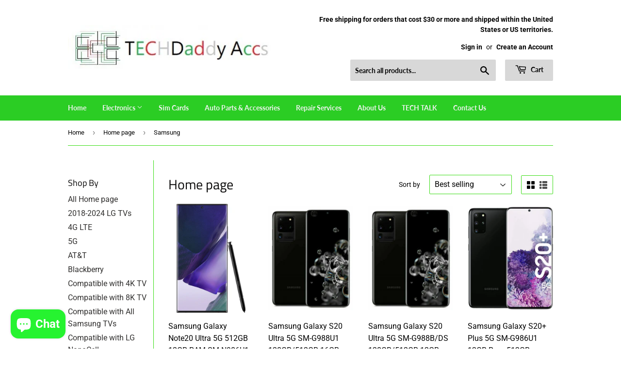

--- FILE ---
content_type: text/html; charset=utf-8
request_url: https://techdaddyaccs.com/en-jp/collections/frontpage/samsung
body_size: 46197
content:
<!doctype html>
<html class="no-touch no-js" lang="en">
<head> <script async src="https://pagead2.googlesyndication.com/pagead/js/adsbygoogle.js?client=ca-pub-9237019216838156"
     crossorigin="anonymous"></script>
  <script>(function(H){H.className=H.className.replace(/\bno-js\b/,'js')})(document.documentElement)</script>
  <!-- Basic page needs ================================================== -->
  <meta charset="utf-8">
  <meta http-equiv="X-UA-Compatible" content="IE=edge,chrome=1">

  
  <link rel="shortcut icon" href="//techdaddyaccs.com/cdn/shop/files/techdaddyaccs87_32x32.jpg?v=1680285644" type="image/png" />
  

  <!-- Title and description ================================================== -->
  <title>
  Home page &ndash; Tagged &quot;Samsung&quot; &ndash; Techdaddyaccs.com
  </title>

  

  <!-- Product meta ================================================== -->
  <!-- /snippets/social-meta-tags.liquid -->




<meta property="og:site_name" content="Techdaddyaccs.com">
<meta property="og:url" content="https://techdaddyaccs.com/en-jp/collections/frontpage/samsung">
<meta property="og:title" content="Home page">
<meta property="og:type" content="product.group">
<meta property="og:description" content="WHAT WE OFFER

We do our best to supply you with the highest quality products on the market. We offer a wide variety of New and Vintage Mobile Devices">

<meta property="og:image" content="http://techdaddyaccs.com/cdn/shop/collections/Home_Botton_1200x1200.jpg?v=1651432234">
<meta property="og:image:secure_url" content="https://techdaddyaccs.com/cdn/shop/collections/Home_Botton_1200x1200.jpg?v=1651432234">


<meta name="twitter:card" content="summary_large_image">
<meta name="twitter:title" content="Home page">
<meta name="twitter:description" content="WHAT WE OFFER

We do our best to supply you with the highest quality products on the market. We offer a wide variety of New and Vintage Mobile Devices">


  <!-- CSS3 variables ================================================== -->
  <style data-shopify>
  :root {
    --color-body-text: #000000;
    --color-body: #ffffff;
  }
</style>


  <!-- Helpers ================================================== -->
  <link rel="canonical" href="https://techdaddyaccs.com/en-jp/collections/frontpage/samsung">
  <meta name="viewport" content="width=device-width,initial-scale=1">

  <!-- CSS ================================================== -->
  <link href="//techdaddyaccs.com/cdn/shop/t/5/assets/theme.scss.css?v=151327085993449106551759417630" rel="stylesheet" type="text/css" media="all" />

  <script>

    var moneyFormat = '${{amount}}';

    var theme = {
      strings:{
        product:{
          unavailable: "Unavailable",
          will_be_in_stock_after:"Will be in stock after [date]",
          only_left:"Only 1 left!",
          unitPrice: "Unit price",
          unitPriceSeparator: "per"
        },
        navigation:{
          more_link: "More"
        },
        map:{
          addressError: "Error looking up that address",
          addressNoResults: "No results for that address",
          addressQueryLimit: "You have exceeded the Google API usage limit. Consider upgrading to a \u003ca href=\"https:\/\/developers.google.com\/maps\/premium\/usage-limits\"\u003ePremium Plan\u003c\/a\u003e.",
          authError: "There was a problem authenticating your Google Maps API Key."
        }
      },
      settings:{
        cartType: "modal"
      }
    };theme.breadcrumbs = {
        collection: {
          title: "Home page",
          link: "https://techdaddyaccs.com/en-jp/collections/frontpage/samsung"
        }
      };
      sessionStorage.setItem("breadcrumb", JSON.stringify(theme.breadcrumbs.collection));</script>

  <!-- Header hook for plugins ================================================== -->
  <script>window.performance && window.performance.mark && window.performance.mark('shopify.content_for_header.start');</script><meta name="google-site-verification" content="wHoNSkNv562skAodn415Qb7zryKA432xme657mHo_H8">
<meta id="shopify-digital-wallet" name="shopify-digital-wallet" content="/57630097587/digital_wallets/dialog">
<meta name="shopify-checkout-api-token" content="0d23cccedb3637a4c123f898d3d1b4d5">
<meta id="in-context-paypal-metadata" data-shop-id="57630097587" data-venmo-supported="true" data-environment="production" data-locale="en_US" data-paypal-v4="true" data-currency="USD">
<link rel="alternate" type="application/atom+xml" title="Feed" href="/en-jp/collections/frontpage/samsung.atom" />
<link rel="next" href="/en-jp/collections/frontpage/samsung?page=2">
<link rel="alternate" hreflang="x-default" href="https://techdaddyaccs.com/collections/frontpage/samsung">
<link rel="alternate" hreflang="en" href="https://techdaddyaccs.com/collections/frontpage/samsung">
<link rel="alternate" hreflang="es" href="https://techdaddyaccs.com/es/collections/frontpage/samsung">
<link rel="alternate" hreflang="en-AU" href="https://techdaddyaccs.com/en-au/collections/frontpage/samsung">
<link rel="alternate" hreflang="en-AT" href="https://techdaddyaccs.com/en-at/collections/frontpage/samsung">
<link rel="alternate" hreflang="en-BE" href="https://techdaddyaccs.com/en-be/collections/frontpage/samsung">
<link rel="alternate" hreflang="en-CA" href="https://techdaddyaccs.com/en-ca/collections/frontpage/samsung">
<link rel="alternate" hreflang="en-DK" href="https://techdaddyaccs.com/en-dk/collections/frontpage/samsung">
<link rel="alternate" hreflang="en-FR" href="https://techdaddyaccs.com/en-fr/collections/frontpage/samsung">
<link rel="alternate" hreflang="en-DE" href="https://techdaddyaccs.com/en-de/collections/frontpage/samsung">
<link rel="alternate" hreflang="en-HK" href="https://techdaddyaccs.com/en-hk/collections/frontpage/samsung">
<link rel="alternate" hreflang="en-IE" href="https://techdaddyaccs.com/en-ie/collections/frontpage/samsung">
<link rel="alternate" hreflang="en-IL" href="https://techdaddyaccs.com/en-il/collections/frontpage/samsung">
<link rel="alternate" hreflang="en-IT" href="https://techdaddyaccs.com/en-it/collections/frontpage/samsung">
<link rel="alternate" hreflang="en-JP" href="https://techdaddyaccs.com/en-jp/collections/frontpage/samsung">
<link rel="alternate" hreflang="en-MX" href="https://techdaddyaccs.com/en-mx/collections/frontpage/samsung">
<link rel="alternate" hreflang="en-NL" href="https://techdaddyaccs.com/en-nl/collections/frontpage/samsung">
<link rel="alternate" hreflang="en-NZ" href="https://techdaddyaccs.com/en-nz/collections/frontpage/samsung">
<link rel="alternate" hreflang="en-NO" href="https://techdaddyaccs.com/en-no/collections/frontpage/samsung">
<link rel="alternate" hreflang="en-SG" href="https://techdaddyaccs.com/en-sg/collections/frontpage/samsung">
<link rel="alternate" hreflang="en-KR" href="https://techdaddyaccs.com/en-kr/collections/frontpage/samsung">
<link rel="alternate" hreflang="en-ES" href="https://techdaddyaccs.com/en-es/collections/frontpage/samsung">
<link rel="alternate" hreflang="en-SE" href="https://techdaddyaccs.com/en-se/collections/frontpage/samsung">
<link rel="alternate" hreflang="en-CH" href="https://techdaddyaccs.com/en-ch/collections/frontpage/samsung">
<link rel="alternate" hreflang="en-AE" href="https://techdaddyaccs.com/en-ae/collections/frontpage/samsung">
<link rel="alternate" hreflang="en-GB" href="https://techdaddyaccs.com/en-gb/collections/frontpage/samsung">
<link rel="alternate" type="application/json+oembed" href="https://techdaddyaccs.com/en-jp/collections/frontpage/samsung.oembed">
<script async="async" src="/checkouts/internal/preloads.js?locale=en-JP"></script>
<script id="shopify-features" type="application/json">{"accessToken":"0d23cccedb3637a4c123f898d3d1b4d5","betas":["rich-media-storefront-analytics"],"domain":"techdaddyaccs.com","predictiveSearch":true,"shopId":57630097587,"locale":"en"}</script>
<script>var Shopify = Shopify || {};
Shopify.shop = "techdaddyaccs.myshopify.com";
Shopify.locale = "en";
Shopify.currency = {"active":"USD","rate":"1.0"};
Shopify.country = "JP";
Shopify.theme = {"name":"Supply","id":123890434227,"schema_name":"Supply","schema_version":"9.5.1","theme_store_id":679,"role":"main"};
Shopify.theme.handle = "null";
Shopify.theme.style = {"id":null,"handle":null};
Shopify.cdnHost = "techdaddyaccs.com/cdn";
Shopify.routes = Shopify.routes || {};
Shopify.routes.root = "/en-jp/";</script>
<script type="module">!function(o){(o.Shopify=o.Shopify||{}).modules=!0}(window);</script>
<script>!function(o){function n(){var o=[];function n(){o.push(Array.prototype.slice.apply(arguments))}return n.q=o,n}var t=o.Shopify=o.Shopify||{};t.loadFeatures=n(),t.autoloadFeatures=n()}(window);</script>
<script id="shop-js-analytics" type="application/json">{"pageType":"collection"}</script>
<script defer="defer" async type="module" src="//techdaddyaccs.com/cdn/shopifycloud/shop-js/modules/v2/client.init-shop-cart-sync_C5BV16lS.en.esm.js"></script>
<script defer="defer" async type="module" src="//techdaddyaccs.com/cdn/shopifycloud/shop-js/modules/v2/chunk.common_CygWptCX.esm.js"></script>
<script type="module">
  await import("//techdaddyaccs.com/cdn/shopifycloud/shop-js/modules/v2/client.init-shop-cart-sync_C5BV16lS.en.esm.js");
await import("//techdaddyaccs.com/cdn/shopifycloud/shop-js/modules/v2/chunk.common_CygWptCX.esm.js");

  window.Shopify.SignInWithShop?.initShopCartSync?.({"fedCMEnabled":true,"windoidEnabled":true});

</script>
<script>(function() {
  var isLoaded = false;
  function asyncLoad() {
    if (isLoaded) return;
    isLoaded = true;
    var urls = ["\/\/shopify.privy.com\/widget.js?shop=techdaddyaccs.myshopify.com","https:\/\/aiodstag.cirkleinc.com\/?shop=techdaddyaccs.myshopify.com","\/\/cdn.trustedsite.com\/js\/partner-shopify.js?shop=techdaddyaccs.myshopify.com","https:\/\/s3.amazonaws.com\/els-apps\/countup\/js\/app.js?shop=techdaddyaccs.myshopify.com","https:\/\/widget.trustpilot.com\/bootstrap\/v5\/tp.widget.sync.bootstrap.min.js?shop=techdaddyaccs.myshopify.com","https:\/\/ecommplugins-scripts.trustpilot.com\/v2.1\/js\/header.min.js?settings=eyJrZXkiOiI1ZW9uQ1RIMktyVWlVTkFpIiwicyI6InNrdSJ9\u0026shop=techdaddyaccs.myshopify.com","https:\/\/ecommplugins-trustboxsettings.trustpilot.com\/techdaddyaccs.myshopify.com.js?settings=1735335055766\u0026shop=techdaddyaccs.myshopify.com"];
    for (var i = 0; i < urls.length; i++) {
      var s = document.createElement('script');
      s.type = 'text/javascript';
      s.async = true;
      s.src = urls[i];
      var x = document.getElementsByTagName('script')[0];
      x.parentNode.insertBefore(s, x);
    }
  };
  if(window.attachEvent) {
    window.attachEvent('onload', asyncLoad);
  } else {
    window.addEventListener('load', asyncLoad, false);
  }
})();</script>
<script id="__st">var __st={"a":57630097587,"offset":-21600,"reqid":"cbfde422-207a-4c77-9cdd-e6a61e12537d-1768844031","pageurl":"techdaddyaccs.com\/en-jp\/collections\/frontpage\/samsung","u":"41a54b048edf","p":"collection","rtyp":"collection","rid":270918090931};</script>
<script>window.ShopifyPaypalV4VisibilityTracking = true;</script>
<script id="captcha-bootstrap">!function(){'use strict';const t='contact',e='account',n='new_comment',o=[[t,t],['blogs',n],['comments',n],[t,'customer']],c=[[e,'customer_login'],[e,'guest_login'],[e,'recover_customer_password'],[e,'create_customer']],r=t=>t.map((([t,e])=>`form[action*='/${t}']:not([data-nocaptcha='true']) input[name='form_type'][value='${e}']`)).join(','),a=t=>()=>t?[...document.querySelectorAll(t)].map((t=>t.form)):[];function s(){const t=[...o],e=r(t);return a(e)}const i='password',u='form_key',d=['recaptcha-v3-token','g-recaptcha-response','h-captcha-response',i],f=()=>{try{return window.sessionStorage}catch{return}},m='__shopify_v',_=t=>t.elements[u];function p(t,e,n=!1){try{const o=window.sessionStorage,c=JSON.parse(o.getItem(e)),{data:r}=function(t){const{data:e,action:n}=t;return t[m]||n?{data:e,action:n}:{data:t,action:n}}(c);for(const[e,n]of Object.entries(r))t.elements[e]&&(t.elements[e].value=n);n&&o.removeItem(e)}catch(o){console.error('form repopulation failed',{error:o})}}const l='form_type',E='cptcha';function T(t){t.dataset[E]=!0}const w=window,h=w.document,L='Shopify',v='ce_forms',y='captcha';let A=!1;((t,e)=>{const n=(g='f06e6c50-85a8-45c8-87d0-21a2b65856fe',I='https://cdn.shopify.com/shopifycloud/storefront-forms-hcaptcha/ce_storefront_forms_captcha_hcaptcha.v1.5.2.iife.js',D={infoText:'Protected by hCaptcha',privacyText:'Privacy',termsText:'Terms'},(t,e,n)=>{const o=w[L][v],c=o.bindForm;if(c)return c(t,g,e,D).then(n);var r;o.q.push([[t,g,e,D],n]),r=I,A||(h.body.append(Object.assign(h.createElement('script'),{id:'captcha-provider',async:!0,src:r})),A=!0)});var g,I,D;w[L]=w[L]||{},w[L][v]=w[L][v]||{},w[L][v].q=[],w[L][y]=w[L][y]||{},w[L][y].protect=function(t,e){n(t,void 0,e),T(t)},Object.freeze(w[L][y]),function(t,e,n,w,h,L){const[v,y,A,g]=function(t,e,n){const i=e?o:[],u=t?c:[],d=[...i,...u],f=r(d),m=r(i),_=r(d.filter((([t,e])=>n.includes(e))));return[a(f),a(m),a(_),s()]}(w,h,L),I=t=>{const e=t.target;return e instanceof HTMLFormElement?e:e&&e.form},D=t=>v().includes(t);t.addEventListener('submit',(t=>{const e=I(t);if(!e)return;const n=D(e)&&!e.dataset.hcaptchaBound&&!e.dataset.recaptchaBound,o=_(e),c=g().includes(e)&&(!o||!o.value);(n||c)&&t.preventDefault(),c&&!n&&(function(t){try{if(!f())return;!function(t){const e=f();if(!e)return;const n=_(t);if(!n)return;const o=n.value;o&&e.removeItem(o)}(t);const e=Array.from(Array(32),(()=>Math.random().toString(36)[2])).join('');!function(t,e){_(t)||t.append(Object.assign(document.createElement('input'),{type:'hidden',name:u})),t.elements[u].value=e}(t,e),function(t,e){const n=f();if(!n)return;const o=[...t.querySelectorAll(`input[type='${i}']`)].map((({name:t})=>t)),c=[...d,...o],r={};for(const[a,s]of new FormData(t).entries())c.includes(a)||(r[a]=s);n.setItem(e,JSON.stringify({[m]:1,action:t.action,data:r}))}(t,e)}catch(e){console.error('failed to persist form',e)}}(e),e.submit())}));const S=(t,e)=>{t&&!t.dataset[E]&&(n(t,e.some((e=>e===t))),T(t))};for(const o of['focusin','change'])t.addEventListener(o,(t=>{const e=I(t);D(e)&&S(e,y())}));const B=e.get('form_key'),M=e.get(l),P=B&&M;t.addEventListener('DOMContentLoaded',(()=>{const t=y();if(P)for(const e of t)e.elements[l].value===M&&p(e,B);[...new Set([...A(),...v().filter((t=>'true'===t.dataset.shopifyCaptcha))])].forEach((e=>S(e,t)))}))}(h,new URLSearchParams(w.location.search),n,t,e,['guest_login'])})(!0,!0)}();</script>
<script integrity="sha256-4kQ18oKyAcykRKYeNunJcIwy7WH5gtpwJnB7kiuLZ1E=" data-source-attribution="shopify.loadfeatures" defer="defer" src="//techdaddyaccs.com/cdn/shopifycloud/storefront/assets/storefront/load_feature-a0a9edcb.js" crossorigin="anonymous"></script>
<script data-source-attribution="shopify.dynamic_checkout.dynamic.init">var Shopify=Shopify||{};Shopify.PaymentButton=Shopify.PaymentButton||{isStorefrontPortableWallets:!0,init:function(){window.Shopify.PaymentButton.init=function(){};var t=document.createElement("script");t.src="https://techdaddyaccs.com/cdn/shopifycloud/portable-wallets/latest/portable-wallets.en.js",t.type="module",document.head.appendChild(t)}};
</script>
<script data-source-attribution="shopify.dynamic_checkout.buyer_consent">
  function portableWalletsHideBuyerConsent(e){var t=document.getElementById("shopify-buyer-consent"),n=document.getElementById("shopify-subscription-policy-button");t&&n&&(t.classList.add("hidden"),t.setAttribute("aria-hidden","true"),n.removeEventListener("click",e))}function portableWalletsShowBuyerConsent(e){var t=document.getElementById("shopify-buyer-consent"),n=document.getElementById("shopify-subscription-policy-button");t&&n&&(t.classList.remove("hidden"),t.removeAttribute("aria-hidden"),n.addEventListener("click",e))}window.Shopify?.PaymentButton&&(window.Shopify.PaymentButton.hideBuyerConsent=portableWalletsHideBuyerConsent,window.Shopify.PaymentButton.showBuyerConsent=portableWalletsShowBuyerConsent);
</script>
<script data-source-attribution="shopify.dynamic_checkout.cart.bootstrap">document.addEventListener("DOMContentLoaded",(function(){function t(){return document.querySelector("shopify-accelerated-checkout-cart, shopify-accelerated-checkout")}if(t())Shopify.PaymentButton.init();else{new MutationObserver((function(e,n){t()&&(Shopify.PaymentButton.init(),n.disconnect())})).observe(document.body,{childList:!0,subtree:!0})}}));
</script>
<link id="shopify-accelerated-checkout-styles" rel="stylesheet" media="screen" href="https://techdaddyaccs.com/cdn/shopifycloud/portable-wallets/latest/accelerated-checkout-backwards-compat.css" crossorigin="anonymous">
<style id="shopify-accelerated-checkout-cart">
        #shopify-buyer-consent {
  margin-top: 1em;
  display: inline-block;
  width: 100%;
}

#shopify-buyer-consent.hidden {
  display: none;
}

#shopify-subscription-policy-button {
  background: none;
  border: none;
  padding: 0;
  text-decoration: underline;
  font-size: inherit;
  cursor: pointer;
}

#shopify-subscription-policy-button::before {
  box-shadow: none;
}

      </style>

<script>window.performance && window.performance.mark && window.performance.mark('shopify.content_for_header.end');</script>

  
  

  <script src="//techdaddyaccs.com/cdn/shop/t/5/assets/jquery-2.2.3.min.js?v=58211863146907186831623165476" type="text/javascript"></script>

  <script src="//techdaddyaccs.com/cdn/shop/t/5/assets/lazysizes.min.js?v=8147953233334221341623165476" async="async"></script>
  <script src="//techdaddyaccs.com/cdn/shop/t/5/assets/vendor.js?v=106177282645720727331623165478" defer="defer"></script>
  <script src="//techdaddyaccs.com/cdn/shop/t/5/assets/theme.js?v=8756856857736833641623165494" defer="defer"></script>

<meta name="google-site-verification" content="qZQY1ya9UYaDPT50VXcEkJbL6RPfdORiYyEhwmJmT1E" />
<!-- BEGIN app block: shopify://apps/wisereviews-reviews-importer/blocks/wise-reviews/9ef986f0-166f-4cdf-8a67-c9585e8df5a9 -->
<script>
  window.wiseReviewsWidgetSettings = {"theme":"light","lazy_load":false,"star_color":"#f4c01e","star_rating":{"mobile_format":"abbreviation","truncate_text":false,"desktop_format":"reviews_count","container_class":"","hide_if_no_review":false,"disable_auto_truncate_text_mobile":false},"reviews_text":"reviews","primary_color":"slate","verified_text":"Verified","read_less_text":"Read less","read_more_text":"Read more","product_reviews":{"layout":"grid","star_text":"star","name_label":"Name*","card_border":"shadow","email_label":"Email*","hide_sort_by":false,"rating_label":"Rating*","sort_by_label":"Sort by","read_less_text":"Read less","read_more_text":"Read more","container_class":"","default_sort_by":"RECOMMENDED","name_placeholder":"Enter your name","email_placeholder":"Enter your email address","hide_review_media":false,"review_body_label":"Review Body*","helpful_count_text":"[helpful_count] people found this helpful","hide_reviews_count":false,"review_title_label":"Review Title","helpful_button_text":"Helpful","reviewer_photo_label":"Reviewer Photo (Optional)","star_rating_position":"top_of_review_card","shop_reviews_tab_text":"Shop reviews","show_more_button_text":"Show More","thank_you_banner_text":"Thank you! Your review has been submitted.","review_body_placeholder":"Write your comment...","product_reviews_tab_text":"Product reviews","review_title_placeholder":"Title of your review","sort_by_recommended_text":"Recommended","upload_media_button_text":"Upload Media","sort_by_latest_first_text":"Latest first","sort_by_most_helpful_text":"Most helpful","sort_by_oldest_first_text":"Oldest first","submit_review_button_text":"Submit Review","reviewer_photo_button_text":"Upload Photo","sort_by_lowest_rating_text":"Lowest rating","write_a_review_button_text":"WRITE A REVIEW","sort_by_highest_rating_text":"Highest rating","hide_review_media_beside_cta":false,"indicates_required_field_text":"*indicates required field","number_of_reviews_per_page_mobile":"5","number_of_reviews_per_page_desktop":"16"},"featured_reviews":{"auto_play":false,"touch_move":false,"card_border":"shadow","container_class":"","show_review_media":false,"show_product_name_if_available":false},"show_review_date":true,"show_review_title":false,"hide_reviewer_photo":false,"no_reviews_available_text":"No reviews available"};
  window.appEmbedEnabled = true;
  window.wiseReviewsLastUpdated = "2025-12-09 13:51:06";
</script>


<!-- END app block --><!-- BEGIN app block: shopify://apps/judge-me-reviews/blocks/judgeme_core/61ccd3b1-a9f2-4160-9fe9-4fec8413e5d8 --><!-- Start of Judge.me Core -->






<link rel="dns-prefetch" href="https://cdnwidget.judge.me">
<link rel="dns-prefetch" href="https://cdn.judge.me">
<link rel="dns-prefetch" href="https://cdn1.judge.me">
<link rel="dns-prefetch" href="https://api.judge.me">

<script data-cfasync='false' class='jdgm-settings-script'>window.jdgmSettings={"pagination":5,"disable_web_reviews":false,"badge_no_review_text":"No reviews","badge_n_reviews_text":"{{ n }} review/reviews","hide_badge_preview_if_no_reviews":true,"badge_hide_text":false,"enforce_center_preview_badge":false,"widget_title":"Customer Reviews","widget_open_form_text":"Write a review","widget_close_form_text":"Cancel review","widget_refresh_page_text":"Refresh page","widget_summary_text":"Based on {{ number_of_reviews }} review/reviews","widget_no_review_text":"Be the first to write a review","widget_name_field_text":"Display name","widget_verified_name_field_text":"Verified Name (public)","widget_name_placeholder_text":"Display name","widget_required_field_error_text":"This field is required.","widget_email_field_text":"Email address","widget_verified_email_field_text":"Verified Email (private, can not be edited)","widget_email_placeholder_text":"Your email address","widget_email_field_error_text":"Please enter a valid email address.","widget_rating_field_text":"Rating","widget_review_title_field_text":"Review Title","widget_review_title_placeholder_text":"Give your review a title","widget_review_body_field_text":"Review content","widget_review_body_placeholder_text":"Start writing here...","widget_pictures_field_text":"Picture/Video (optional)","widget_submit_review_text":"Submit Review","widget_submit_verified_review_text":"Submit Verified Review","widget_submit_success_msg_with_auto_publish":"Thank you! Please refresh the page in a few moments to see your review. You can remove or edit your review by logging into \u003ca href='https://judge.me/login' target='_blank' rel='nofollow noopener'\u003eJudge.me\u003c/a\u003e","widget_submit_success_msg_no_auto_publish":"Thank you! Your review will be published as soon as it is approved by the shop admin. You can remove or edit your review by logging into \u003ca href='https://judge.me/login' target='_blank' rel='nofollow noopener'\u003eJudge.me\u003c/a\u003e","widget_show_default_reviews_out_of_total_text":"Showing {{ n_reviews_shown }} out of {{ n_reviews }} reviews.","widget_show_all_link_text":"Show all","widget_show_less_link_text":"Show less","widget_author_said_text":"{{ reviewer_name }} said:","widget_days_text":"{{ n }} days ago","widget_weeks_text":"{{ n }} week/weeks ago","widget_months_text":"{{ n }} month/months ago","widget_years_text":"{{ n }} year/years ago","widget_yesterday_text":"Yesterday","widget_today_text":"Today","widget_replied_text":"\u003e\u003e {{ shop_name }} replied:","widget_read_more_text":"Read more","widget_reviewer_name_as_initial":"","widget_rating_filter_color":"#fbcd0a","widget_rating_filter_see_all_text":"See all reviews","widget_sorting_most_recent_text":"Most Recent","widget_sorting_highest_rating_text":"Highest Rating","widget_sorting_lowest_rating_text":"Lowest Rating","widget_sorting_with_pictures_text":"Only Pictures","widget_sorting_most_helpful_text":"Most Helpful","widget_open_question_form_text":"Ask a question","widget_reviews_subtab_text":"Reviews","widget_questions_subtab_text":"Questions","widget_question_label_text":"Question","widget_answer_label_text":"Answer","widget_question_placeholder_text":"Write your question here","widget_submit_question_text":"Submit Question","widget_question_submit_success_text":"Thank you for your question! We will notify you once it gets answered.","verified_badge_text":"Verified","verified_badge_bg_color":"","verified_badge_text_color":"","verified_badge_placement":"left-of-reviewer-name","widget_review_max_height":"","widget_hide_border":false,"widget_social_share":false,"widget_thumb":false,"widget_review_location_show":false,"widget_location_format":"","all_reviews_include_out_of_store_products":true,"all_reviews_out_of_store_text":"(out of store)","all_reviews_pagination":100,"all_reviews_product_name_prefix_text":"about","enable_review_pictures":true,"enable_question_anwser":false,"widget_theme":"default","review_date_format":"mm/dd/yyyy","default_sort_method":"most-recent","widget_product_reviews_subtab_text":"Product Reviews","widget_shop_reviews_subtab_text":"Shop Reviews","widget_other_products_reviews_text":"Reviews for other products","widget_store_reviews_subtab_text":"Store reviews","widget_no_store_reviews_text":"This store hasn't received any reviews yet","widget_web_restriction_product_reviews_text":"This product hasn't received any reviews yet","widget_no_items_text":"No items found","widget_show_more_text":"Show more","widget_write_a_store_review_text":"Write a Store Review","widget_other_languages_heading":"Reviews in Other Languages","widget_translate_review_text":"Translate review to {{ language }}","widget_translating_review_text":"Translating...","widget_show_original_translation_text":"Show original ({{ language }})","widget_translate_review_failed_text":"Review couldn't be translated.","widget_translate_review_retry_text":"Retry","widget_translate_review_try_again_later_text":"Try again later","show_product_url_for_grouped_product":false,"widget_sorting_pictures_first_text":"Pictures First","show_pictures_on_all_rev_page_mobile":false,"show_pictures_on_all_rev_page_desktop":false,"floating_tab_hide_mobile_install_preference":false,"floating_tab_button_name":"★ Reviews","floating_tab_title":"Let customers speak for us","floating_tab_button_color":"","floating_tab_button_background_color":"","floating_tab_url":"","floating_tab_url_enabled":false,"floating_tab_tab_style":"text","all_reviews_text_badge_text":"Customers rate us {{ shop.metafields.judgeme.all_reviews_rating | round: 1 }}/5 based on {{ shop.metafields.judgeme.all_reviews_count }} reviews.","all_reviews_text_badge_text_branded_style":"{{ shop.metafields.judgeme.all_reviews_rating | round: 1 }} out of 5 stars based on {{ shop.metafields.judgeme.all_reviews_count }} reviews","is_all_reviews_text_badge_a_link":false,"show_stars_for_all_reviews_text_badge":false,"all_reviews_text_badge_url":"","all_reviews_text_style":"text","all_reviews_text_color_style":"judgeme_brand_color","all_reviews_text_color":"#108474","all_reviews_text_show_jm_brand":true,"featured_carousel_show_header":true,"featured_carousel_title":"Let customers speak for us","testimonials_carousel_title":"Customers are saying","videos_carousel_title":"Real customer stories","cards_carousel_title":"Customers are saying","featured_carousel_count_text":"from {{ n }} reviews","featured_carousel_add_link_to_all_reviews_page":false,"featured_carousel_url":"","featured_carousel_show_images":true,"featured_carousel_autoslide_interval":5,"featured_carousel_arrows_on_the_sides":false,"featured_carousel_height":250,"featured_carousel_width":80,"featured_carousel_image_size":0,"featured_carousel_image_height":250,"featured_carousel_arrow_color":"#eeeeee","verified_count_badge_style":"vintage","verified_count_badge_orientation":"horizontal","verified_count_badge_color_style":"judgeme_brand_color","verified_count_badge_color":"#108474","is_verified_count_badge_a_link":false,"verified_count_badge_url":"","verified_count_badge_show_jm_brand":true,"widget_rating_preset_default":5,"widget_first_sub_tab":"product-reviews","widget_show_histogram":true,"widget_histogram_use_custom_color":false,"widget_pagination_use_custom_color":false,"widget_star_use_custom_color":false,"widget_verified_badge_use_custom_color":false,"widget_write_review_use_custom_color":false,"picture_reminder_submit_button":"Upload Pictures","enable_review_videos":false,"mute_video_by_default":false,"widget_sorting_videos_first_text":"Videos First","widget_review_pending_text":"Pending","featured_carousel_items_for_large_screen":3,"social_share_options_order":"Facebook,Twitter","remove_microdata_snippet":false,"disable_json_ld":false,"enable_json_ld_products":false,"preview_badge_show_question_text":false,"preview_badge_no_question_text":"No questions","preview_badge_n_question_text":"{{ number_of_questions }} question/questions","qa_badge_show_icon":false,"qa_badge_position":"same-row","remove_judgeme_branding":false,"widget_add_search_bar":false,"widget_search_bar_placeholder":"Search","widget_sorting_verified_only_text":"Verified only","featured_carousel_theme":"default","featured_carousel_show_rating":true,"featured_carousel_show_title":true,"featured_carousel_show_body":true,"featured_carousel_show_date":false,"featured_carousel_show_reviewer":true,"featured_carousel_show_product":false,"featured_carousel_header_background_color":"#108474","featured_carousel_header_text_color":"#ffffff","featured_carousel_name_product_separator":"reviewed","featured_carousel_full_star_background":"#108474","featured_carousel_empty_star_background":"#dadada","featured_carousel_vertical_theme_background":"#f9fafb","featured_carousel_verified_badge_enable":false,"featured_carousel_verified_badge_color":"#108474","featured_carousel_border_style":"round","featured_carousel_review_line_length_limit":3,"featured_carousel_more_reviews_button_text":"Read more reviews","featured_carousel_view_product_button_text":"View product","all_reviews_page_load_reviews_on":"scroll","all_reviews_page_load_more_text":"Load More Reviews","disable_fb_tab_reviews":false,"enable_ajax_cdn_cache":false,"widget_public_name_text":"displayed publicly like","default_reviewer_name":"John Smith","default_reviewer_name_has_non_latin":true,"widget_reviewer_anonymous":"Anonymous","medals_widget_title":"Judge.me Review Medals","medals_widget_background_color":"#f9fafb","medals_widget_position":"footer_all_pages","medals_widget_border_color":"#f9fafb","medals_widget_verified_text_position":"left","medals_widget_use_monochromatic_version":false,"medals_widget_elements_color":"#108474","show_reviewer_avatar":true,"widget_invalid_yt_video_url_error_text":"Not a YouTube video URL","widget_max_length_field_error_text":"Please enter no more than {0} characters.","widget_show_country_flag":false,"widget_show_collected_via_shop_app":true,"widget_verified_by_shop_badge_style":"light","widget_verified_by_shop_text":"Verified by Shop","widget_show_photo_gallery":false,"widget_load_with_code_splitting":true,"widget_ugc_install_preference":false,"widget_ugc_title":"Made by us, Shared by you","widget_ugc_subtitle":"Tag us to see your picture featured in our page","widget_ugc_arrows_color":"#ffffff","widget_ugc_primary_button_text":"Buy Now","widget_ugc_primary_button_background_color":"#108474","widget_ugc_primary_button_text_color":"#ffffff","widget_ugc_primary_button_border_width":"0","widget_ugc_primary_button_border_style":"none","widget_ugc_primary_button_border_color":"#108474","widget_ugc_primary_button_border_radius":"25","widget_ugc_secondary_button_text":"Load More","widget_ugc_secondary_button_background_color":"#ffffff","widget_ugc_secondary_button_text_color":"#108474","widget_ugc_secondary_button_border_width":"2","widget_ugc_secondary_button_border_style":"solid","widget_ugc_secondary_button_border_color":"#108474","widget_ugc_secondary_button_border_radius":"25","widget_ugc_reviews_button_text":"View Reviews","widget_ugc_reviews_button_background_color":"#ffffff","widget_ugc_reviews_button_text_color":"#108474","widget_ugc_reviews_button_border_width":"2","widget_ugc_reviews_button_border_style":"solid","widget_ugc_reviews_button_border_color":"#108474","widget_ugc_reviews_button_border_radius":"25","widget_ugc_reviews_button_link_to":"judgeme-reviews-page","widget_ugc_show_post_date":true,"widget_ugc_max_width":"800","widget_rating_metafield_value_type":true,"widget_primary_color":"#108474","widget_enable_secondary_color":false,"widget_secondary_color":"#edf5f5","widget_summary_average_rating_text":"{{ average_rating }} out of 5","widget_media_grid_title":"Customer photos \u0026 videos","widget_media_grid_see_more_text":"See more","widget_round_style":false,"widget_show_product_medals":true,"widget_verified_by_judgeme_text":"Verified by Judge.me","widget_show_store_medals":true,"widget_verified_by_judgeme_text_in_store_medals":"Verified by Judge.me","widget_media_field_exceed_quantity_message":"Sorry, we can only accept {{ max_media }} for one review.","widget_media_field_exceed_limit_message":"{{ file_name }} is too large, please select a {{ media_type }} less than {{ size_limit }}MB.","widget_review_submitted_text":"Review Submitted!","widget_question_submitted_text":"Question Submitted!","widget_close_form_text_question":"Cancel","widget_write_your_answer_here_text":"Write your answer here","widget_enabled_branded_link":true,"widget_show_collected_by_judgeme":true,"widget_reviewer_name_color":"","widget_write_review_text_color":"","widget_write_review_bg_color":"","widget_collected_by_judgeme_text":"collected by Judge.me","widget_pagination_type":"standard","widget_load_more_text":"Load More","widget_load_more_color":"#108474","widget_full_review_text":"Full Review","widget_read_more_reviews_text":"Read More Reviews","widget_read_questions_text":"Read Questions","widget_questions_and_answers_text":"Questions \u0026 Answers","widget_verified_by_text":"Verified by","widget_verified_text":"Verified","widget_number_of_reviews_text":"{{ number_of_reviews }} reviews","widget_back_button_text":"Back","widget_next_button_text":"Next","widget_custom_forms_filter_button":"Filters","custom_forms_style":"vertical","widget_show_review_information":false,"how_reviews_are_collected":"How reviews are collected?","widget_show_review_keywords":false,"widget_gdpr_statement":"How we use your data: We'll only contact you about the review you left, and only if necessary. By submitting your review, you agree to Judge.me's \u003ca href='https://judge.me/terms' target='_blank' rel='nofollow noopener'\u003eterms\u003c/a\u003e, \u003ca href='https://judge.me/privacy' target='_blank' rel='nofollow noopener'\u003eprivacy\u003c/a\u003e and \u003ca href='https://judge.me/content-policy' target='_blank' rel='nofollow noopener'\u003econtent\u003c/a\u003e policies.","widget_multilingual_sorting_enabled":false,"widget_translate_review_content_enabled":false,"widget_translate_review_content_method":"manual","popup_widget_review_selection":"automatically_with_pictures","popup_widget_round_border_style":true,"popup_widget_show_title":true,"popup_widget_show_body":true,"popup_widget_show_reviewer":false,"popup_widget_show_product":true,"popup_widget_show_pictures":true,"popup_widget_use_review_picture":true,"popup_widget_show_on_home_page":true,"popup_widget_show_on_product_page":true,"popup_widget_show_on_collection_page":true,"popup_widget_show_on_cart_page":true,"popup_widget_position":"bottom_left","popup_widget_first_review_delay":5,"popup_widget_duration":5,"popup_widget_interval":5,"popup_widget_review_count":5,"popup_widget_hide_on_mobile":true,"review_snippet_widget_round_border_style":true,"review_snippet_widget_card_color":"#FFFFFF","review_snippet_widget_slider_arrows_background_color":"#FFFFFF","review_snippet_widget_slider_arrows_color":"#000000","review_snippet_widget_star_color":"#108474","show_product_variant":false,"all_reviews_product_variant_label_text":"Variant: ","widget_show_verified_branding":false,"widget_ai_summary_title":"Customers say","widget_ai_summary_disclaimer":"AI-powered review summary based on recent customer reviews","widget_show_ai_summary":false,"widget_show_ai_summary_bg":false,"widget_show_review_title_input":true,"redirect_reviewers_invited_via_email":"review_widget","request_store_review_after_product_review":false,"request_review_other_products_in_order":false,"review_form_color_scheme":"default","review_form_corner_style":"square","review_form_star_color":{},"review_form_text_color":"#333333","review_form_background_color":"#ffffff","review_form_field_background_color":"#fafafa","review_form_button_color":{},"review_form_button_text_color":"#ffffff","review_form_modal_overlay_color":"#000000","review_content_screen_title_text":"How would you rate this product?","review_content_introduction_text":"We would love it if you would share a bit about your experience.","store_review_form_title_text":"How would you rate this store?","store_review_form_introduction_text":"We would love it if you would share a bit about your experience.","show_review_guidance_text":true,"one_star_review_guidance_text":"Poor","five_star_review_guidance_text":"Great","customer_information_screen_title_text":"About you","customer_information_introduction_text":"Please tell us more about you.","custom_questions_screen_title_text":"Your experience in more detail","custom_questions_introduction_text":"Here are a few questions to help us understand more about your experience.","review_submitted_screen_title_text":"Thanks for your review!","review_submitted_screen_thank_you_text":"We are processing it and it will appear on the store soon.","review_submitted_screen_email_verification_text":"Please confirm your email by clicking the link we just sent you. This helps us keep reviews authentic.","review_submitted_request_store_review_text":"Would you like to share your experience of shopping with us?","review_submitted_review_other_products_text":"Would you like to review these products?","store_review_screen_title_text":"Would you like to share your experience of shopping with us?","store_review_introduction_text":"We value your feedback and use it to improve. Please share any thoughts or suggestions you have.","reviewer_media_screen_title_picture_text":"Share a picture","reviewer_media_introduction_picture_text":"Upload a photo to support your review.","reviewer_media_screen_title_video_text":"Share a video","reviewer_media_introduction_video_text":"Upload a video to support your review.","reviewer_media_screen_title_picture_or_video_text":"Share a picture or video","reviewer_media_introduction_picture_or_video_text":"Upload a photo or video to support your review.","reviewer_media_youtube_url_text":"Paste your Youtube URL here","advanced_settings_next_step_button_text":"Next","advanced_settings_close_review_button_text":"Close","modal_write_review_flow":false,"write_review_flow_required_text":"Required","write_review_flow_privacy_message_text":"We respect your privacy.","write_review_flow_anonymous_text":"Post review as anonymous","write_review_flow_visibility_text":"This won't be visible to other customers.","write_review_flow_multiple_selection_help_text":"Select as many as you like","write_review_flow_single_selection_help_text":"Select one option","write_review_flow_required_field_error_text":"This field is required","write_review_flow_invalid_email_error_text":"Please enter a valid email address","write_review_flow_max_length_error_text":"Max. {{ max_length }} characters.","write_review_flow_media_upload_text":"\u003cb\u003eClick to upload\u003c/b\u003e or drag and drop","write_review_flow_gdpr_statement":"We'll only contact you about your review if necessary. By submitting your review, you agree to our \u003ca href='https://judge.me/terms' target='_blank' rel='nofollow noopener'\u003eterms and conditions\u003c/a\u003e and \u003ca href='https://judge.me/privacy' target='_blank' rel='nofollow noopener'\u003eprivacy policy\u003c/a\u003e.","rating_only_reviews_enabled":false,"show_negative_reviews_help_screen":false,"new_review_flow_help_screen_rating_threshold":3,"negative_review_resolution_screen_title_text":"Tell us more","negative_review_resolution_text":"Your experience matters to us. If there were issues with your purchase, we're here to help. Feel free to reach out to us, we'd love the opportunity to make things right.","negative_review_resolution_button_text":"Contact us","negative_review_resolution_proceed_with_review_text":"Leave a review","negative_review_resolution_subject":"Issue with purchase from {{ shop_name }}.{{ order_name }}","preview_badge_collection_page_install_status":false,"widget_review_custom_css":"","preview_badge_custom_css":"","preview_badge_stars_count":"5-stars","featured_carousel_custom_css":"","floating_tab_custom_css":"","all_reviews_widget_custom_css":"","medals_widget_custom_css":"","verified_badge_custom_css":"","all_reviews_text_custom_css":"","transparency_badges_collected_via_store_invite":false,"transparency_badges_from_another_provider":false,"transparency_badges_collected_from_store_visitor":false,"transparency_badges_collected_by_verified_review_provider":false,"transparency_badges_earned_reward":false,"transparency_badges_collected_via_store_invite_text":"Review collected via store invitation","transparency_badges_from_another_provider_text":"Review collected from another provider","transparency_badges_collected_from_store_visitor_text":"Review collected from a store visitor","transparency_badges_written_in_google_text":"Review written in Google","transparency_badges_written_in_etsy_text":"Review written in Etsy","transparency_badges_written_in_shop_app_text":"Review written in Shop App","transparency_badges_earned_reward_text":"Review earned a reward for future purchase","product_review_widget_per_page":10,"widget_store_review_label_text":"Review about the store","checkout_comment_extension_title_on_product_page":"Customer Comments","checkout_comment_extension_num_latest_comment_show":5,"checkout_comment_extension_format":"name_and_timestamp","checkout_comment_customer_name":"last_initial","checkout_comment_comment_notification":true,"preview_badge_collection_page_install_preference":true,"preview_badge_home_page_install_preference":false,"preview_badge_product_page_install_preference":true,"review_widget_install_preference":"","review_carousel_install_preference":false,"floating_reviews_tab_install_preference":"none","verified_reviews_count_badge_install_preference":false,"all_reviews_text_install_preference":false,"review_widget_best_location":true,"judgeme_medals_install_preference":false,"review_widget_revamp_enabled":false,"review_widget_qna_enabled":false,"review_widget_header_theme":"minimal","review_widget_widget_title_enabled":true,"review_widget_header_text_size":"medium","review_widget_header_text_weight":"regular","review_widget_average_rating_style":"compact","review_widget_bar_chart_enabled":true,"review_widget_bar_chart_type":"numbers","review_widget_bar_chart_style":"standard","review_widget_expanded_media_gallery_enabled":false,"review_widget_reviews_section_theme":"standard","review_widget_image_style":"thumbnails","review_widget_review_image_ratio":"square","review_widget_stars_size":"medium","review_widget_verified_badge":"standard_text","review_widget_review_title_text_size":"medium","review_widget_review_text_size":"medium","review_widget_review_text_length":"medium","review_widget_number_of_columns_desktop":3,"review_widget_carousel_transition_speed":5,"review_widget_custom_questions_answers_display":"always","review_widget_button_text_color":"#FFFFFF","review_widget_text_color":"#000000","review_widget_lighter_text_color":"#7B7B7B","review_widget_corner_styling":"soft","review_widget_review_word_singular":"review","review_widget_review_word_plural":"reviews","review_widget_voting_label":"Helpful?","review_widget_shop_reply_label":"Reply from {{ shop_name }}:","review_widget_filters_title":"Filters","qna_widget_question_word_singular":"Question","qna_widget_question_word_plural":"Questions","qna_widget_answer_reply_label":"Answer from {{ answerer_name }}:","qna_content_screen_title_text":"Ask a question about this product","qna_widget_question_required_field_error_text":"Please enter your question.","qna_widget_flow_gdpr_statement":"We'll only contact you about your question if necessary. By submitting your question, you agree to our \u003ca href='https://judge.me/terms' target='_blank' rel='nofollow noopener'\u003eterms and conditions\u003c/a\u003e and \u003ca href='https://judge.me/privacy' target='_blank' rel='nofollow noopener'\u003eprivacy policy\u003c/a\u003e.","qna_widget_question_submitted_text":"Thanks for your question!","qna_widget_close_form_text_question":"Close","qna_widget_question_submit_success_text":"We’ll notify you by email when your question is answered.","all_reviews_widget_v2025_enabled":false,"all_reviews_widget_v2025_header_theme":"default","all_reviews_widget_v2025_widget_title_enabled":true,"all_reviews_widget_v2025_header_text_size":"medium","all_reviews_widget_v2025_header_text_weight":"regular","all_reviews_widget_v2025_average_rating_style":"compact","all_reviews_widget_v2025_bar_chart_enabled":true,"all_reviews_widget_v2025_bar_chart_type":"numbers","all_reviews_widget_v2025_bar_chart_style":"standard","all_reviews_widget_v2025_expanded_media_gallery_enabled":false,"all_reviews_widget_v2025_show_store_medals":true,"all_reviews_widget_v2025_show_photo_gallery":true,"all_reviews_widget_v2025_show_review_keywords":false,"all_reviews_widget_v2025_show_ai_summary":false,"all_reviews_widget_v2025_show_ai_summary_bg":false,"all_reviews_widget_v2025_add_search_bar":false,"all_reviews_widget_v2025_default_sort_method":"most-recent","all_reviews_widget_v2025_reviews_per_page":10,"all_reviews_widget_v2025_reviews_section_theme":"default","all_reviews_widget_v2025_image_style":"thumbnails","all_reviews_widget_v2025_review_image_ratio":"square","all_reviews_widget_v2025_stars_size":"medium","all_reviews_widget_v2025_verified_badge":"bold_badge","all_reviews_widget_v2025_review_title_text_size":"medium","all_reviews_widget_v2025_review_text_size":"medium","all_reviews_widget_v2025_review_text_length":"medium","all_reviews_widget_v2025_number_of_columns_desktop":3,"all_reviews_widget_v2025_carousel_transition_speed":5,"all_reviews_widget_v2025_custom_questions_answers_display":"always","all_reviews_widget_v2025_show_product_variant":false,"all_reviews_widget_v2025_show_reviewer_avatar":true,"all_reviews_widget_v2025_reviewer_name_as_initial":"","all_reviews_widget_v2025_review_location_show":false,"all_reviews_widget_v2025_location_format":"","all_reviews_widget_v2025_show_country_flag":false,"all_reviews_widget_v2025_verified_by_shop_badge_style":"light","all_reviews_widget_v2025_social_share":false,"all_reviews_widget_v2025_social_share_options_order":"Facebook,Twitter,LinkedIn,Pinterest","all_reviews_widget_v2025_pagination_type":"standard","all_reviews_widget_v2025_button_text_color":"#FFFFFF","all_reviews_widget_v2025_text_color":"#000000","all_reviews_widget_v2025_lighter_text_color":"#7B7B7B","all_reviews_widget_v2025_corner_styling":"soft","all_reviews_widget_v2025_title":"Customer reviews","all_reviews_widget_v2025_ai_summary_title":"Customers say about this store","all_reviews_widget_v2025_no_review_text":"Be the first to write a review","platform":"shopify","branding_url":"https://app.judge.me/reviews/stores/techdaddyaccs.com","branding_text":"Powered by Judge.me","locale":"en","reply_name":"Techdaddyaccs.com","widget_version":"3.0","footer":true,"autopublish":true,"review_dates":true,"enable_custom_form":false,"shop_use_review_site":true,"shop_locale":"en","enable_multi_locales_translations":false,"show_review_title_input":true,"review_verification_email_status":"always","can_be_branded":true,"reply_name_text":"Techdaddyaccs.com"};</script> <style class='jdgm-settings-style'>.jdgm-xx{left:0}:root{--jdgm-primary-color: #108474;--jdgm-secondary-color: rgba(16,132,116,0.1);--jdgm-star-color: #108474;--jdgm-write-review-text-color: white;--jdgm-write-review-bg-color: #108474;--jdgm-paginate-color: #108474;--jdgm-border-radius: 0;--jdgm-reviewer-name-color: #108474}.jdgm-histogram__bar-content{background-color:#108474}.jdgm-rev[data-verified-buyer=true] .jdgm-rev__icon.jdgm-rev__icon:after,.jdgm-rev__buyer-badge.jdgm-rev__buyer-badge{color:white;background-color:#108474}.jdgm-review-widget--small .jdgm-gallery.jdgm-gallery .jdgm-gallery__thumbnail-link:nth-child(8) .jdgm-gallery__thumbnail-wrapper.jdgm-gallery__thumbnail-wrapper:before{content:"See more"}@media only screen and (min-width: 768px){.jdgm-gallery.jdgm-gallery .jdgm-gallery__thumbnail-link:nth-child(8) .jdgm-gallery__thumbnail-wrapper.jdgm-gallery__thumbnail-wrapper:before{content:"See more"}}.jdgm-prev-badge[data-average-rating='0.00']{display:none !important}.jdgm-author-all-initials{display:none !important}.jdgm-author-last-initial{display:none !important}.jdgm-rev-widg__title{visibility:hidden}.jdgm-rev-widg__summary-text{visibility:hidden}.jdgm-prev-badge__text{visibility:hidden}.jdgm-rev__prod-link-prefix:before{content:'about'}.jdgm-rev__variant-label:before{content:'Variant: '}.jdgm-rev__out-of-store-text:before{content:'(out of store)'}@media only screen and (min-width: 768px){.jdgm-rev__pics .jdgm-rev_all-rev-page-picture-separator,.jdgm-rev__pics .jdgm-rev__product-picture{display:none}}@media only screen and (max-width: 768px){.jdgm-rev__pics .jdgm-rev_all-rev-page-picture-separator,.jdgm-rev__pics .jdgm-rev__product-picture{display:none}}.jdgm-preview-badge[data-template="index"]{display:none !important}.jdgm-verified-count-badget[data-from-snippet="true"]{display:none !important}.jdgm-carousel-wrapper[data-from-snippet="true"]{display:none !important}.jdgm-all-reviews-text[data-from-snippet="true"]{display:none !important}.jdgm-medals-section[data-from-snippet="true"]{display:none !important}.jdgm-ugc-media-wrapper[data-from-snippet="true"]{display:none !important}.jdgm-rev__transparency-badge[data-badge-type="review_collected_via_store_invitation"]{display:none !important}.jdgm-rev__transparency-badge[data-badge-type="review_collected_from_another_provider"]{display:none !important}.jdgm-rev__transparency-badge[data-badge-type="review_collected_from_store_visitor"]{display:none !important}.jdgm-rev__transparency-badge[data-badge-type="review_written_in_etsy"]{display:none !important}.jdgm-rev__transparency-badge[data-badge-type="review_written_in_google_business"]{display:none !important}.jdgm-rev__transparency-badge[data-badge-type="review_written_in_shop_app"]{display:none !important}.jdgm-rev__transparency-badge[data-badge-type="review_earned_for_future_purchase"]{display:none !important}.jdgm-review-snippet-widget .jdgm-rev-snippet-widget__cards-container .jdgm-rev-snippet-card{border-radius:8px;background:#fff}.jdgm-review-snippet-widget .jdgm-rev-snippet-widget__cards-container .jdgm-rev-snippet-card__rev-rating .jdgm-star{color:#108474}.jdgm-review-snippet-widget .jdgm-rev-snippet-widget__prev-btn,.jdgm-review-snippet-widget .jdgm-rev-snippet-widget__next-btn{border-radius:50%;background:#fff}.jdgm-review-snippet-widget .jdgm-rev-snippet-widget__prev-btn>svg,.jdgm-review-snippet-widget .jdgm-rev-snippet-widget__next-btn>svg{fill:#000}.jdgm-full-rev-modal.rev-snippet-widget .jm-mfp-container .jm-mfp-content,.jdgm-full-rev-modal.rev-snippet-widget .jm-mfp-container .jdgm-full-rev__icon,.jdgm-full-rev-modal.rev-snippet-widget .jm-mfp-container .jdgm-full-rev__pic-img,.jdgm-full-rev-modal.rev-snippet-widget .jm-mfp-container .jdgm-full-rev__reply{border-radius:8px}.jdgm-full-rev-modal.rev-snippet-widget .jm-mfp-container .jdgm-full-rev[data-verified-buyer="true"] .jdgm-full-rev__icon::after{border-radius:8px}.jdgm-full-rev-modal.rev-snippet-widget .jm-mfp-container .jdgm-full-rev .jdgm-rev__buyer-badge{border-radius:calc( 8px / 2 )}.jdgm-full-rev-modal.rev-snippet-widget .jm-mfp-container .jdgm-full-rev .jdgm-full-rev__replier::before{content:'Techdaddyaccs.com'}.jdgm-full-rev-modal.rev-snippet-widget .jm-mfp-container .jdgm-full-rev .jdgm-full-rev__product-button{border-radius:calc( 8px * 6 )}
</style> <style class='jdgm-settings-style'></style>

  
  
  
  <style class='jdgm-miracle-styles'>
  @-webkit-keyframes jdgm-spin{0%{-webkit-transform:rotate(0deg);-ms-transform:rotate(0deg);transform:rotate(0deg)}100%{-webkit-transform:rotate(359deg);-ms-transform:rotate(359deg);transform:rotate(359deg)}}@keyframes jdgm-spin{0%{-webkit-transform:rotate(0deg);-ms-transform:rotate(0deg);transform:rotate(0deg)}100%{-webkit-transform:rotate(359deg);-ms-transform:rotate(359deg);transform:rotate(359deg)}}@font-face{font-family:'JudgemeStar';src:url("[data-uri]") format("woff");font-weight:normal;font-style:normal}.jdgm-star{font-family:'JudgemeStar';display:inline !important;text-decoration:none !important;padding:0 4px 0 0 !important;margin:0 !important;font-weight:bold;opacity:1;-webkit-font-smoothing:antialiased;-moz-osx-font-smoothing:grayscale}.jdgm-star:hover{opacity:1}.jdgm-star:last-of-type{padding:0 !important}.jdgm-star.jdgm--on:before{content:"\e000"}.jdgm-star.jdgm--off:before{content:"\e001"}.jdgm-star.jdgm--half:before{content:"\e002"}.jdgm-widget *{margin:0;line-height:1.4;-webkit-box-sizing:border-box;-moz-box-sizing:border-box;box-sizing:border-box;-webkit-overflow-scrolling:touch}.jdgm-hidden{display:none !important;visibility:hidden !important}.jdgm-temp-hidden{display:none}.jdgm-spinner{width:40px;height:40px;margin:auto;border-radius:50%;border-top:2px solid #eee;border-right:2px solid #eee;border-bottom:2px solid #eee;border-left:2px solid #ccc;-webkit-animation:jdgm-spin 0.8s infinite linear;animation:jdgm-spin 0.8s infinite linear}.jdgm-prev-badge{display:block !important}

</style>


  
  
   


<script data-cfasync='false' class='jdgm-script'>
!function(e){window.jdgm=window.jdgm||{},jdgm.CDN_HOST="https://cdnwidget.judge.me/",jdgm.CDN_HOST_ALT="https://cdn2.judge.me/cdn/widget_frontend/",jdgm.API_HOST="https://api.judge.me/",jdgm.CDN_BASE_URL="https://cdn.shopify.com/extensions/019bd71c-30e6-73e2-906a-ddb105931c98/judgeme-extensions-297/assets/",
jdgm.docReady=function(d){(e.attachEvent?"complete"===e.readyState:"loading"!==e.readyState)?
setTimeout(d,0):e.addEventListener("DOMContentLoaded",d)},jdgm.loadCSS=function(d,t,o,a){
!o&&jdgm.loadCSS.requestedUrls.indexOf(d)>=0||(jdgm.loadCSS.requestedUrls.push(d),
(a=e.createElement("link")).rel="stylesheet",a.class="jdgm-stylesheet",a.media="nope!",
a.href=d,a.onload=function(){this.media="all",t&&setTimeout(t)},e.body.appendChild(a))},
jdgm.loadCSS.requestedUrls=[],jdgm.loadJS=function(e,d){var t=new XMLHttpRequest;
t.onreadystatechange=function(){4===t.readyState&&(Function(t.response)(),d&&d(t.response))},
t.open("GET",e),t.onerror=function(){if(e.indexOf(jdgm.CDN_HOST)===0&&jdgm.CDN_HOST_ALT!==jdgm.CDN_HOST){var f=e.replace(jdgm.CDN_HOST,jdgm.CDN_HOST_ALT);jdgm.loadJS(f,d)}},t.send()},jdgm.docReady((function(){(window.jdgmLoadCSS||e.querySelectorAll(
".jdgm-widget, .jdgm-all-reviews-page").length>0)&&(jdgmSettings.widget_load_with_code_splitting?
parseFloat(jdgmSettings.widget_version)>=3?jdgm.loadCSS(jdgm.CDN_HOST+"widget_v3/base.css"):
jdgm.loadCSS(jdgm.CDN_HOST+"widget/base.css"):jdgm.loadCSS(jdgm.CDN_HOST+"shopify_v2.css"),
jdgm.loadJS(jdgm.CDN_HOST+"loa"+"der.js"))}))}(document);
</script>
<noscript><link rel="stylesheet" type="text/css" media="all" href="https://cdnwidget.judge.me/shopify_v2.css"></noscript>

<!-- BEGIN app snippet: theme_fix_tags --><script>
  (function() {
    var jdgmThemeFixes = null;
    if (!jdgmThemeFixes) return;
    var thisThemeFix = jdgmThemeFixes[Shopify.theme.id];
    if (!thisThemeFix) return;

    if (thisThemeFix.html) {
      document.addEventListener("DOMContentLoaded", function() {
        var htmlDiv = document.createElement('div');
        htmlDiv.classList.add('jdgm-theme-fix-html');
        htmlDiv.innerHTML = thisThemeFix.html;
        document.body.append(htmlDiv);
      });
    };

    if (thisThemeFix.css) {
      var styleTag = document.createElement('style');
      styleTag.classList.add('jdgm-theme-fix-style');
      styleTag.innerHTML = thisThemeFix.css;
      document.head.append(styleTag);
    };

    if (thisThemeFix.js) {
      var scriptTag = document.createElement('script');
      scriptTag.classList.add('jdgm-theme-fix-script');
      scriptTag.innerHTML = thisThemeFix.js;
      document.head.append(scriptTag);
    };
  })();
</script>
<!-- END app snippet -->
<!-- End of Judge.me Core -->



<!-- END app block --><!-- BEGIN app block: shopify://apps/sales-countup/blocks/embed/89c80bfc-f6af-424a-a310-bff500702731 -->

<!-- END app block --><script src="https://cdn.shopify.com/extensions/019ba36a-dbea-7190-a3e7-658a1266a630/my-app-39/assets/extension.js" type="text/javascript" defer="defer"></script>
<link href="https://cdn.shopify.com/extensions/019ba36a-dbea-7190-a3e7-658a1266a630/my-app-39/assets/extension-style.css" rel="stylesheet" type="text/css" media="all">
<script src="https://cdn.shopify.com/extensions/019bd71c-30e6-73e2-906a-ddb105931c98/judgeme-extensions-297/assets/loader.js" type="text/javascript" defer="defer"></script>
<script src="https://cdn.shopify.com/extensions/7bc9bb47-adfa-4267-963e-cadee5096caf/inbox-1252/assets/inbox-chat-loader.js" type="text/javascript" defer="defer"></script>
<link href="https://monorail-edge.shopifysvc.com" rel="dns-prefetch">
<script>(function(){if ("sendBeacon" in navigator && "performance" in window) {try {var session_token_from_headers = performance.getEntriesByType('navigation')[0].serverTiming.find(x => x.name == '_s').description;} catch {var session_token_from_headers = undefined;}var session_cookie_matches = document.cookie.match(/_shopify_s=([^;]*)/);var session_token_from_cookie = session_cookie_matches && session_cookie_matches.length === 2 ? session_cookie_matches[1] : "";var session_token = session_token_from_headers || session_token_from_cookie || "";function handle_abandonment_event(e) {var entries = performance.getEntries().filter(function(entry) {return /monorail-edge.shopifysvc.com/.test(entry.name);});if (!window.abandonment_tracked && entries.length === 0) {window.abandonment_tracked = true;var currentMs = Date.now();var navigation_start = performance.timing.navigationStart;var payload = {shop_id: 57630097587,url: window.location.href,navigation_start,duration: currentMs - navigation_start,session_token,page_type: "collection"};window.navigator.sendBeacon("https://monorail-edge.shopifysvc.com/v1/produce", JSON.stringify({schema_id: "online_store_buyer_site_abandonment/1.1",payload: payload,metadata: {event_created_at_ms: currentMs,event_sent_at_ms: currentMs}}));}}window.addEventListener('pagehide', handle_abandonment_event);}}());</script>
<script id="web-pixels-manager-setup">(function e(e,d,r,n,o){if(void 0===o&&(o={}),!Boolean(null===(a=null===(i=window.Shopify)||void 0===i?void 0:i.analytics)||void 0===a?void 0:a.replayQueue)){var i,a;window.Shopify=window.Shopify||{};var t=window.Shopify;t.analytics=t.analytics||{};var s=t.analytics;s.replayQueue=[],s.publish=function(e,d,r){return s.replayQueue.push([e,d,r]),!0};try{self.performance.mark("wpm:start")}catch(e){}var l=function(){var e={modern:/Edge?\/(1{2}[4-9]|1[2-9]\d|[2-9]\d{2}|\d{4,})\.\d+(\.\d+|)|Firefox\/(1{2}[4-9]|1[2-9]\d|[2-9]\d{2}|\d{4,})\.\d+(\.\d+|)|Chrom(ium|e)\/(9{2}|\d{3,})\.\d+(\.\d+|)|(Maci|X1{2}).+ Version\/(15\.\d+|(1[6-9]|[2-9]\d|\d{3,})\.\d+)([,.]\d+|)( \(\w+\)|)( Mobile\/\w+|) Safari\/|Chrome.+OPR\/(9{2}|\d{3,})\.\d+\.\d+|(CPU[ +]OS|iPhone[ +]OS|CPU[ +]iPhone|CPU IPhone OS|CPU iPad OS)[ +]+(15[._]\d+|(1[6-9]|[2-9]\d|\d{3,})[._]\d+)([._]\d+|)|Android:?[ /-](13[3-9]|1[4-9]\d|[2-9]\d{2}|\d{4,})(\.\d+|)(\.\d+|)|Android.+Firefox\/(13[5-9]|1[4-9]\d|[2-9]\d{2}|\d{4,})\.\d+(\.\d+|)|Android.+Chrom(ium|e)\/(13[3-9]|1[4-9]\d|[2-9]\d{2}|\d{4,})\.\d+(\.\d+|)|SamsungBrowser\/([2-9]\d|\d{3,})\.\d+/,legacy:/Edge?\/(1[6-9]|[2-9]\d|\d{3,})\.\d+(\.\d+|)|Firefox\/(5[4-9]|[6-9]\d|\d{3,})\.\d+(\.\d+|)|Chrom(ium|e)\/(5[1-9]|[6-9]\d|\d{3,})\.\d+(\.\d+|)([\d.]+$|.*Safari\/(?![\d.]+ Edge\/[\d.]+$))|(Maci|X1{2}).+ Version\/(10\.\d+|(1[1-9]|[2-9]\d|\d{3,})\.\d+)([,.]\d+|)( \(\w+\)|)( Mobile\/\w+|) Safari\/|Chrome.+OPR\/(3[89]|[4-9]\d|\d{3,})\.\d+\.\d+|(CPU[ +]OS|iPhone[ +]OS|CPU[ +]iPhone|CPU IPhone OS|CPU iPad OS)[ +]+(10[._]\d+|(1[1-9]|[2-9]\d|\d{3,})[._]\d+)([._]\d+|)|Android:?[ /-](13[3-9]|1[4-9]\d|[2-9]\d{2}|\d{4,})(\.\d+|)(\.\d+|)|Mobile Safari.+OPR\/([89]\d|\d{3,})\.\d+\.\d+|Android.+Firefox\/(13[5-9]|1[4-9]\d|[2-9]\d{2}|\d{4,})\.\d+(\.\d+|)|Android.+Chrom(ium|e)\/(13[3-9]|1[4-9]\d|[2-9]\d{2}|\d{4,})\.\d+(\.\d+|)|Android.+(UC? ?Browser|UCWEB|U3)[ /]?(15\.([5-9]|\d{2,})|(1[6-9]|[2-9]\d|\d{3,})\.\d+)\.\d+|SamsungBrowser\/(5\.\d+|([6-9]|\d{2,})\.\d+)|Android.+MQ{2}Browser\/(14(\.(9|\d{2,})|)|(1[5-9]|[2-9]\d|\d{3,})(\.\d+|))(\.\d+|)|K[Aa][Ii]OS\/(3\.\d+|([4-9]|\d{2,})\.\d+)(\.\d+|)/},d=e.modern,r=e.legacy,n=navigator.userAgent;return n.match(d)?"modern":n.match(r)?"legacy":"unknown"}(),u="modern"===l?"modern":"legacy",c=(null!=n?n:{modern:"",legacy:""})[u],f=function(e){return[e.baseUrl,"/wpm","/b",e.hashVersion,"modern"===e.buildTarget?"m":"l",".js"].join("")}({baseUrl:d,hashVersion:r,buildTarget:u}),m=function(e){var d=e.version,r=e.bundleTarget,n=e.surface,o=e.pageUrl,i=e.monorailEndpoint;return{emit:function(e){var a=e.status,t=e.errorMsg,s=(new Date).getTime(),l=JSON.stringify({metadata:{event_sent_at_ms:s},events:[{schema_id:"web_pixels_manager_load/3.1",payload:{version:d,bundle_target:r,page_url:o,status:a,surface:n,error_msg:t},metadata:{event_created_at_ms:s}}]});if(!i)return console&&console.warn&&console.warn("[Web Pixels Manager] No Monorail endpoint provided, skipping logging."),!1;try{return self.navigator.sendBeacon.bind(self.navigator)(i,l)}catch(e){}var u=new XMLHttpRequest;try{return u.open("POST",i,!0),u.setRequestHeader("Content-Type","text/plain"),u.send(l),!0}catch(e){return console&&console.warn&&console.warn("[Web Pixels Manager] Got an unhandled error while logging to Monorail."),!1}}}}({version:r,bundleTarget:l,surface:e.surface,pageUrl:self.location.href,monorailEndpoint:e.monorailEndpoint});try{o.browserTarget=l,function(e){var d=e.src,r=e.async,n=void 0===r||r,o=e.onload,i=e.onerror,a=e.sri,t=e.scriptDataAttributes,s=void 0===t?{}:t,l=document.createElement("script"),u=document.querySelector("head"),c=document.querySelector("body");if(l.async=n,l.src=d,a&&(l.integrity=a,l.crossOrigin="anonymous"),s)for(var f in s)if(Object.prototype.hasOwnProperty.call(s,f))try{l.dataset[f]=s[f]}catch(e){}if(o&&l.addEventListener("load",o),i&&l.addEventListener("error",i),u)u.appendChild(l);else{if(!c)throw new Error("Did not find a head or body element to append the script");c.appendChild(l)}}({src:f,async:!0,onload:function(){if(!function(){var e,d;return Boolean(null===(d=null===(e=window.Shopify)||void 0===e?void 0:e.analytics)||void 0===d?void 0:d.initialized)}()){var d=window.webPixelsManager.init(e)||void 0;if(d){var r=window.Shopify.analytics;r.replayQueue.forEach((function(e){var r=e[0],n=e[1],o=e[2];d.publishCustomEvent(r,n,o)})),r.replayQueue=[],r.publish=d.publishCustomEvent,r.visitor=d.visitor,r.initialized=!0}}},onerror:function(){return m.emit({status:"failed",errorMsg:"".concat(f," has failed to load")})},sri:function(e){var d=/^sha384-[A-Za-z0-9+/=]+$/;return"string"==typeof e&&d.test(e)}(c)?c:"",scriptDataAttributes:o}),m.emit({status:"loading"})}catch(e){m.emit({status:"failed",errorMsg:(null==e?void 0:e.message)||"Unknown error"})}}})({shopId: 57630097587,storefrontBaseUrl: "https://techdaddyaccs.com",extensionsBaseUrl: "https://extensions.shopifycdn.com/cdn/shopifycloud/web-pixels-manager",monorailEndpoint: "https://monorail-edge.shopifysvc.com/unstable/produce_batch",surface: "storefront-renderer",enabledBetaFlags: ["2dca8a86"],webPixelsConfigList: [{"id":"989102323","configuration":"{\"webPixelName\":\"Judge.me\"}","eventPayloadVersion":"v1","runtimeContext":"STRICT","scriptVersion":"34ad157958823915625854214640f0bf","type":"APP","apiClientId":683015,"privacyPurposes":["ANALYTICS"],"dataSharingAdjustments":{"protectedCustomerApprovalScopes":["read_customer_email","read_customer_name","read_customer_personal_data","read_customer_phone"]}},{"id":"432996595","configuration":"{\"config\":\"{\\\"google_tag_ids\\\":[\\\"AW-348882823\\\",\\\"GT-M3KMMSG\\\"],\\\"target_country\\\":\\\"US\\\",\\\"gtag_events\\\":[{\\\"type\\\":\\\"begin_checkout\\\",\\\"action_label\\\":\\\"AW-348882823\\\/xSaWCPK4yMUCEIePrqYB\\\"},{\\\"type\\\":\\\"search\\\",\\\"action_label\\\":\\\"AW-348882823\\\/6UQ0CPW4yMUCEIePrqYB\\\"},{\\\"type\\\":\\\"view_item\\\",\\\"action_label\\\":[\\\"AW-348882823\\\/oBNaCOy4yMUCEIePrqYB\\\",\\\"MC-32114MZB1G\\\"]},{\\\"type\\\":\\\"purchase\\\",\\\"action_label\\\":[\\\"AW-348882823\\\/WiIfCOm4yMUCEIePrqYB\\\",\\\"MC-32114MZB1G\\\"]},{\\\"type\\\":\\\"page_view\\\",\\\"action_label\\\":[\\\"AW-348882823\\\/GPtpCOa4yMUCEIePrqYB\\\",\\\"MC-32114MZB1G\\\"]},{\\\"type\\\":\\\"add_payment_info\\\",\\\"action_label\\\":\\\"AW-348882823\\\/l09PCPi4yMUCEIePrqYB\\\"},{\\\"type\\\":\\\"add_to_cart\\\",\\\"action_label\\\":\\\"AW-348882823\\\/aKgHCO-4yMUCEIePrqYB\\\"}],\\\"enable_monitoring_mode\\\":false}\"}","eventPayloadVersion":"v1","runtimeContext":"OPEN","scriptVersion":"b2a88bafab3e21179ed38636efcd8a93","type":"APP","apiClientId":1780363,"privacyPurposes":[],"dataSharingAdjustments":{"protectedCustomerApprovalScopes":["read_customer_address","read_customer_email","read_customer_name","read_customer_personal_data","read_customer_phone"]}},{"id":"164561139","configuration":"{\"pixel_id\":\"996950128677141\",\"pixel_type\":\"facebook_pixel\",\"metaapp_system_user_token\":\"-\"}","eventPayloadVersion":"v1","runtimeContext":"OPEN","scriptVersion":"ca16bc87fe92b6042fbaa3acc2fbdaa6","type":"APP","apiClientId":2329312,"privacyPurposes":["ANALYTICS","MARKETING","SALE_OF_DATA"],"dataSharingAdjustments":{"protectedCustomerApprovalScopes":["read_customer_address","read_customer_email","read_customer_name","read_customer_personal_data","read_customer_phone"]}},{"id":"shopify-app-pixel","configuration":"{}","eventPayloadVersion":"v1","runtimeContext":"STRICT","scriptVersion":"0450","apiClientId":"shopify-pixel","type":"APP","privacyPurposes":["ANALYTICS","MARKETING"]},{"id":"shopify-custom-pixel","eventPayloadVersion":"v1","runtimeContext":"LAX","scriptVersion":"0450","apiClientId":"shopify-pixel","type":"CUSTOM","privacyPurposes":["ANALYTICS","MARKETING"]}],isMerchantRequest: false,initData: {"shop":{"name":"Techdaddyaccs.com","paymentSettings":{"currencyCode":"USD"},"myshopifyDomain":"techdaddyaccs.myshopify.com","countryCode":"US","storefrontUrl":"https:\/\/techdaddyaccs.com\/en-jp"},"customer":null,"cart":null,"checkout":null,"productVariants":[],"purchasingCompany":null},},"https://techdaddyaccs.com/cdn","fcfee988w5aeb613cpc8e4bc33m6693e112",{"modern":"","legacy":""},{"shopId":"57630097587","storefrontBaseUrl":"https:\/\/techdaddyaccs.com","extensionBaseUrl":"https:\/\/extensions.shopifycdn.com\/cdn\/shopifycloud\/web-pixels-manager","surface":"storefront-renderer","enabledBetaFlags":"[\"2dca8a86\"]","isMerchantRequest":"false","hashVersion":"fcfee988w5aeb613cpc8e4bc33m6693e112","publish":"custom","events":"[[\"page_viewed\",{}],[\"collection_viewed\",{\"collection\":{\"id\":\"270918090931\",\"title\":\"Home page\",\"productVariants\":[{\"price\":{\"amount\":699.0,\"currencyCode\":\"USD\"},\"product\":{\"title\":\"Samsung Galaxy Note20 Ultra 5G 512GB 12GB RAM SM-N986U1 (FACTORY UNLOCKED) 6.9\",\"vendor\":\"TECHDaddy Accs\",\"id\":\"8186038419699\",\"untranslatedTitle\":\"Samsung Galaxy Note20 Ultra 5G 512GB 12GB RAM SM-N986U1 (FACTORY UNLOCKED) 6.9\",\"url\":\"\/en-jp\/products\/samsung-galaxy-note-20-ultra-256gb-12gb-ram-sm-n986u1-factory-unlocked-6-10\",\"type\":\"Cellphones\"},\"id\":\"44133583978739\",\"image\":{\"src\":\"\/\/techdaddyaccs.com\/cdn\/shop\/files\/s-l1600_1_a550bc00-4fa1-4c0a-9da9-9ac2a1087dde.jpg?v=1702271073\"},\"sku\":null,\"title\":\"New \/ Black \/ 128GB\",\"untranslatedTitle\":\"New \/ Black \/ 128GB\"},{\"price\":{\"amount\":399.0,\"currencyCode\":\"USD\"},\"product\":{\"title\":\"Samsung Galaxy S20 Ultra 5G SM-G988U1 128GB\/512GB 16GB RAM Factory Unlocked - International\/US Version\",\"vendor\":\"TechDaddy Accs\",\"id\":\"8917839446259\",\"untranslatedTitle\":\"Samsung Galaxy S20 Ultra 5G SM-G988U1 128GB\/512GB 16GB RAM Factory Unlocked - International\/US Version\",\"url\":\"\/en-jp\/products\/samsung-galaxy-s20-ultra-5g-sm-g988u1-128gb-512gb-12gb-ram-international-version\",\"type\":\"Cellphones\"},\"id\":\"46210317549811\",\"image\":{\"src\":\"\/\/techdaddyaccs.com\/cdn\/shop\/files\/s-l1600_1e8317a2-78cb-4eeb-96d6-9de06344c44f.jpg?v=1700716251\"},\"sku\":null,\"title\":\"Black \/ 128GB\",\"untranslatedTitle\":\"Black \/ 128GB\"},{\"price\":{\"amount\":499.0,\"currencyCode\":\"USD\"},\"product\":{\"title\":\"Samsung Galaxy S20 Ultra 5G SM-G988B\/DS 128GB\/512GB 12GB RAM International Version\",\"vendor\":\"TechDaddy Accs\",\"id\":\"8161535099123\",\"untranslatedTitle\":\"Samsung Galaxy S20 Ultra 5G SM-G988B\/DS 128GB\/512GB 12GB RAM International Version\",\"url\":\"\/en-jp\/products\/samsung-galaxy-note-20-ultra-5g-factory-unlocked-sm-n986b-128gb-512gb\",\"type\":\"Cellphones\"},\"id\":\"44079116157171\",\"image\":{\"src\":\"\/\/techdaddyaccs.com\/cdn\/shop\/files\/s-l1600_1e8317a2-78cb-4eeb-96d6-9de06344c44f.jpg?v=1700716251\"},\"sku\":\"\",\"title\":\"Black \/ 128GB\",\"untranslatedTitle\":\"Black \/ 128GB\"},{\"price\":{\"amount\":399.0,\"currencyCode\":\"USD\"},\"product\":{\"title\":\"Samsung Galaxy S20+ Plus 5G SM-G986U1 12GB Ram 512GB Factory Unlocked\",\"vendor\":\"TECHDaddy Accs\",\"id\":\"8158786486515\",\"untranslatedTitle\":\"Samsung Galaxy S20+ Plus 5G SM-G986U1 12GB Ram 512GB Factory Unlocked\",\"url\":\"\/en-jp\/products\/samsung-galaxy-s20-plus-5g-sm-g986u1-12gb-ram-512gb-factory-unlocked\",\"type\":\"Cellphones\"},\"id\":\"44069247254771\",\"image\":{\"src\":\"\/\/techdaddyaccs.com\/cdn\/shop\/files\/7124pWOC1fL._AC_SL1500.jpg?v=1700518119\"},\"sku\":\"\",\"title\":\"Cosmic Black \/ 128GB\",\"untranslatedTitle\":\"Cosmic Black \/ 128GB\"},{\"price\":{\"amount\":599.0,\"currencyCode\":\"USD\"},\"product\":{\"title\":\"SAMSUNG Galaxy S22 Ultra 5G 6.8\\\" AMOLED 2X, 108MP Camera, Global Volte (Fully Unlocked for AT\u0026T, Verizon, T-Mobile, Global) S908U1\",\"vendor\":\"TechDaddy Accs\",\"id\":\"8152806686963\",\"untranslatedTitle\":\"SAMSUNG Galaxy S22 Ultra 5G 6.8\\\" AMOLED 2X, 108MP Camera, Global Volte (Fully Unlocked for AT\u0026T, Verizon, T-Mobile, Global) S908U1\",\"url\":\"\/en-jp\/products\/samsung-galaxy-s22-ultra-cell-phone-factory-unlocked-android-smartphone-256gb-8k-camera-brightest-display-screen-s-pen-long-battery-life-fast-4nm-processor-us-version-2022-phantom-black\",\"type\":\"Cellphones\"},\"id\":\"44053288452339\",\"image\":{\"src\":\"\/\/techdaddyaccs.com\/cdn\/shop\/files\/6494441_sd.jpg?v=1724358446\"},\"sku\":\"\",\"title\":\"128GB \/ Black\",\"untranslatedTitle\":\"128GB \/ Black\"},{\"price\":{\"amount\":399.0,\"currencyCode\":\"USD\"},\"product\":{\"title\":\"Samsung - Galaxy S10+ with 1TB Memory Cell Phone G975u1 (Unlocked) Ceramic\",\"vendor\":\"TechDaddy Accs\",\"id\":\"8918633808115\",\"untranslatedTitle\":\"Samsung - Galaxy S10+ with 1TB Memory Cell Phone G975u1 (Unlocked) Ceramic\",\"url\":\"\/en-jp\/products\/samsung-galaxy-s10-with-1tb-memory-cell-phone-g975u1-unlocked-ceramic\",\"type\":\"Cellphones\"},\"id\":\"46213632524531\",\"image\":{\"src\":\"\/\/techdaddyaccs.com\/cdn\/shop\/files\/6323869cv11d_b9191ba6-216a-40e8-9c06-e2555e283434.jpg?v=1727023785\"},\"sku\":\"\",\"title\":\"Phantom Black \/ New\",\"untranslatedTitle\":\"Phantom Black \/ New\"},{\"price\":{\"amount\":599.0,\"currencyCode\":\"USD\"},\"product\":{\"title\":\"Samsung Galaxy Note 20 Ultra 512GB 12GB RAM SM-N986U1 (FACTORY UNLOCKED) 6.9\",\"vendor\":\"TECHDaddy Accs\",\"id\":\"8917325185267\",\"untranslatedTitle\":\"Samsung Galaxy Note 20 Ultra 512GB 12GB RAM SM-N986U1 (FACTORY UNLOCKED) 6.9\",\"url\":\"\/en-jp\/products\/samsung-galaxy-note-20-ultra-256gb-12gb-ram-sm-n986u1-factory-unlocked-6-9\",\"type\":\"Cellphones\"},\"id\":\"46208653459699\",\"image\":{\"src\":\"\/\/techdaddyaccs.com\/cdn\/shop\/products\/s-l1600_1_54f55f99-e99a-48e2-98a6-2f956919a31d.jpg?v=1652837756\"},\"sku\":null,\"title\":\"New \/ Black \/ 128GB\",\"untranslatedTitle\":\"New \/ Black \/ 128GB\"},{\"price\":{\"amount\":499.0,\"currencyCode\":\"USD\"},\"product\":{\"title\":\"Samsung Galaxy Note 9 N960U 512GB Factory Unlocked\",\"vendor\":\"TechDaddy Accs\",\"id\":\"8158710399219\",\"untranslatedTitle\":\"Samsung Galaxy Note 9 N960U 512GB Factory Unlocked\",\"url\":\"\/en-jp\/products\/samsung-galaxy-note-9-n60u-512gb\",\"type\":\"Cellphones\"},\"id\":\"44069173068019\",\"image\":{\"src\":\"\/\/techdaddyaccs.com\/cdn\/shop\/files\/61dcEK36t1L._AC_SL1000.jpg?v=1700514258\"},\"sku\":\"\",\"title\":\"Midnight Black \/ 512GB\",\"untranslatedTitle\":\"Midnight Black \/ 512GB\"},{\"price\":{\"amount\":480.0,\"currencyCode\":\"USD\"},\"product\":{\"title\":\"Samsung Galaxy Note 20 Ultra N986B 256GB Dual Sim\",\"vendor\":\"Techdaddyaccs.com\",\"id\":\"9341791011059\",\"untranslatedTitle\":\"Samsung Galaxy Note 20 Ultra N986B 256GB Dual Sim\",\"url\":\"\/en-jp\/products\/untitled-dec29_06-55\",\"type\":\"\"},\"id\":\"48317207675123\",\"image\":{\"src\":\"\/\/techdaddyaccs.com\/cdn\/shop\/files\/rn-image_picker_lib_temp_315c0c9c-8e60-47df-9137-4b4ebf44c2a9.jpg?v=1767013138\"},\"sku\":null,\"title\":\"Bronze\",\"untranslatedTitle\":\"Bronze\"},{\"price\":{\"amount\":999.0,\"currencyCode\":\"USD\"},\"product\":{\"title\":\"SAMSUNG Galaxy S22 Ultra 5G 1TB S908U1  Factory Unlocked\",\"vendor\":\"TechDaddy Accs\",\"id\":\"9251247816947\",\"untranslatedTitle\":\"SAMSUNG Galaxy S22 Ultra 5G 1TB S908U1  Factory Unlocked\",\"url\":\"\/en-jp\/products\/samsung-galaxy-s22-ultra-5g-1tb\",\"type\":\"Cellphones\"},\"id\":\"47885192560883\",\"image\":{\"src\":\"\/\/techdaddyaccs.com\/cdn\/shop\/files\/6494441_sd.jpg?v=1724358446\"},\"sku\":\"6494422\",\"title\":\"Phantom Black \/ 1 TB\",\"untranslatedTitle\":\"Phantom Black \/ 1 TB\"},{\"price\":{\"amount\":399.0,\"currencyCode\":\"USD\"},\"product\":{\"title\":\"Samsung Galaxy Note 9  512GB\/ 8GB Ram \/SM-N960U1\/ Factory Unlocked USA\/NA MODEL\",\"vendor\":\"TechDaddy Accs\",\"id\":\"9151216582899\",\"untranslatedTitle\":\"Samsung Galaxy Note 9  512GB\/ 8GB Ram \/SM-N960U1\/ Factory Unlocked USA\/NA MODEL\",\"url\":\"\/en-jp\/products\/samsung-galaxy-note-9-sm-n960u1-512gb-8gb-ram-6-4-qhd-samoled-factory-unlocked-gsm-no-cdma-usa-na-model\",\"type\":\"Cellphones\"},\"id\":\"47336036073715\",\"image\":{\"src\":\"\/\/techdaddyaccs.com\/cdn\/shop\/files\/61dcEK36t1L._AC_SL1000.jpg?v=1700514258\"},\"sku\":null,\"title\":\"Midnight Black \/ 512GB\",\"untranslatedTitle\":\"Midnight Black \/ 512GB\"},{\"price\":{\"amount\":199.0,\"currencyCode\":\"USD\"},\"product\":{\"title\":\"Samsung Galaxy S20 Plus 5G G986B\/DS 512GB Auro Blue Factory Unlocked\",\"vendor\":\"Techdaddyaccs.com\",\"id\":\"9010910658803\",\"untranslatedTitle\":\"Samsung Galaxy S20 Plus 5G G986B\/DS 512GB Auro Blue Factory Unlocked\",\"url\":\"\/en-jp\/products\/samsung-galaxy-s20-plus-5g-g986b-ds-512gb-auro-blue-factory-unlocked\",\"type\":\"Cellphones\"},\"id\":\"46607607005427\",\"image\":{\"src\":\"\/\/techdaddyaccs.com\/cdn\/shop\/files\/rn-image_picker_lib_temp_634d7bac-e1de-49d6-becc-556915dcaae2.jpg?v=1736494871\"},\"sku\":null,\"title\":\"Used- very good 8\/10\",\"untranslatedTitle\":\"Used- very good 8\/10\"},{\"price\":{\"amount\":399.0,\"currencyCode\":\"USD\"},\"product\":{\"title\":\"Samsung Galaxy Note 9 SM-N960F 512GB, 8GB Ram Dual SIM 6.4” QHD+ sAMOLED Factory Unlocked GSM (No CDMA) - International Version (No Warranty in The USA)\",\"vendor\":\"TechDaddy Accs\",\"id\":\"8789459763443\",\"untranslatedTitle\":\"Samsung Galaxy Note 9 SM-N960F 512GB, 8GB Ram Dual SIM 6.4” QHD+ sAMOLED Factory Unlocked GSM (No CDMA) - International Version (No Warranty in The USA)\",\"url\":\"\/en-jp\/products\/samsung-note-9-n960f-dual-sim-512gb-8gb-gsm-factory-unlocked\",\"type\":\"Cellphones\"},\"id\":\"45868143345907\",\"image\":{\"src\":\"\/\/techdaddyaccs.com\/cdn\/shop\/files\/61dcEK36t1L._AC_SL1000.jpg?v=1700514258\"},\"sku\":null,\"title\":\"Midnight Black \/ 512GB\",\"untranslatedTitle\":\"Midnight Black \/ 512GB\"},{\"price\":{\"amount\":899.0,\"currencyCode\":\"USD\"},\"product\":{\"title\":\"Samsung Galaxy Note 20 Ultra 256GB 12GB RAM SM-N985F\/DS (FACTORY UNLOCKED) 6.9\",\"vendor\":\"TECHDaddy Accs\",\"id\":\"8680250245363\",\"untranslatedTitle\":\"Samsung Galaxy Note 20 Ultra 256GB 12GB RAM SM-N985F\/DS (FACTORY UNLOCKED) 6.9\",\"url\":\"\/en-jp\/products\/samsung-galaxy-note-20-ultra-256gb-12gb-ram-sm-n985f-ds-factory-unlocked-6-9-copy\",\"type\":\"Cellphones\"},\"id\":\"45644711100659\",\"image\":{\"src\":\"\/\/techdaddyaccs.com\/cdn\/shop\/files\/s-l1600_1_54f55f99-e99a-48e2-98a6-2f956919a31d.jpg?v=1715642588\"},\"sku\":null,\"title\":\"New \/ Black \/ 256GB\",\"untranslatedTitle\":\"New \/ Black \/ 256GB\"},{\"price\":{\"amount\":399.0,\"currencyCode\":\"USD\"},\"product\":{\"title\":\"Samsung - Galaxy S20+ 6.7\\\" SM-G986B\/DS 5G Enabled  128GB 12GB RAM (GSM Only, No CDMA) International Version\",\"vendor\":\"TechDaddy Accs\",\"id\":\"8658357289203\",\"untranslatedTitle\":\"Samsung - Galaxy S20+ 6.7\\\" SM-G986B\/DS 5G Enabled  128GB 12GB RAM (GSM Only, No CDMA) International Version\",\"url\":\"\/en-jp\/products\/samsung-galaxy-s20-6-7-sm-g986b-ds-5g-enabled-128gb-12gb-ram-gsm-only-no-cdma-international-version\",\"type\":\"Cellphones\"},\"id\":\"45568086704371\",\"image\":{\"src\":\"\/\/techdaddyaccs.com\/cdn\/shop\/files\/6398647cv11d_5979d881-3825-4cdf-8ad3-13c695955b93.jpg?v=1714441094\"},\"sku\":\"s20plusauroblueds\",\"title\":\"Aura Blue \/ 128GB \/ New\",\"untranslatedTitle\":\"Aura Blue \/ 128GB \/ New\"},{\"price\":{\"amount\":399.0,\"currencyCode\":\"USD\"},\"product\":{\"title\":\"Samsung - Galaxy S20+ 5G Enabled 128GB (Unlocked)\",\"vendor\":\"TechDaddy Accs\",\"id\":\"8658349228275\",\"untranslatedTitle\":\"Samsung - Galaxy S20+ 5G Enabled 128GB (Unlocked)\",\"url\":\"\/en-jp\/products\/samsung-galaxy-s20-5g-enabled-128gb-unlocked-aura-blue\",\"type\":\"Cellphones\"},\"id\":\"45568056459507\",\"image\":{\"src\":\"\/\/techdaddyaccs.com\/cdn\/shop\/files\/6398647cv11d.jpg?v=1714439631\"},\"sku\":\"s20plusauroblue\",\"title\":\"Aura Blue\",\"untranslatedTitle\":\"Aura Blue\"},{\"price\":{\"amount\":499.0,\"currencyCode\":\"USD\"},\"product\":{\"title\":\"Samsung Galaxy Note Plus 12GB ram 256GB N975U1 Unlocked\",\"vendor\":\"TechDaddy Accs\",\"id\":\"8508987998451\",\"untranslatedTitle\":\"Samsung Galaxy Note Plus 12GB ram 256GB N975U1 Unlocked\",\"url\":\"\/en-jp\/products\/samsung-galaxy-note-plus-12gb-ram-256gb-n975u1-unlocked\",\"type\":\"Cellphones\"},\"id\":\"45227387322611\",\"image\":{\"src\":\"\/\/techdaddyaccs.com\/cdn\/shop\/files\/6359979_bd.jpg?v=1711633969\"},\"sku\":\"\",\"title\":\"New \/ Auro Glow\/ Silver\",\"untranslatedTitle\":\"New \/ Auro Glow\/ Silver\"},{\"price\":{\"amount\":339.0,\"currencyCode\":\"USD\"},\"product\":{\"title\":\"Samsung Galaxy Note 9 N960U 128GB Factory Unlocked\",\"vendor\":\"TechDaddy Accs\",\"id\":\"8158725406963\",\"untranslatedTitle\":\"Samsung Galaxy Note 9 N960U 128GB Factory Unlocked\",\"url\":\"\/en-jp\/products\/samsung-galaxy-note-9-n60u-128gb-factory-unlcoked\",\"type\":\"Cellphones\"},\"id\":\"44069182537971\",\"image\":{\"src\":\"\/\/techdaddyaccs.com\/cdn\/shop\/files\/61dcEK36t1L._AC_SL1000_cc79066b-3d0b-4cd4-9e92-85bb95be646e.jpg?v=1700696499\"},\"sku\":null,\"title\":\"Midnight Black \/ 128GB\",\"untranslatedTitle\":\"Midnight Black \/ 128GB\"},{\"price\":{\"amount\":1199.0,\"currencyCode\":\"USD\"},\"product\":{\"title\":\"SAMSUNG Galaxy S23 Ultra Cell Phone, Factory Unlocked Android Smartphone, 1TB Storage, 200MP Camera, Night Mode, Long Battery Life, S Pen, US Version, 2023 Phantom Black (Black)\",\"vendor\":\"TechDaddy Accs\",\"id\":\"8124280471795\",\"untranslatedTitle\":\"SAMSUNG Galaxy S23 Ultra Cell Phone, Factory Unlocked Android Smartphone, 1TB Storage, 200MP Camera, Night Mode, Long Battery Life, S Pen, US Version, 2023 Phantom Black (Black)\",\"url\":\"\/en-jp\/products\/samsung-galaxy-s23-ultra-cell-phone-factory-unlocked-android-smartphone-1tb-storage-200mp-camera-night-mode-long-battery-life-s-pen-us-version-2023-phantom-black-black\",\"type\":\"Cellphones\"},\"id\":\"47885212713203\",\"image\":{\"src\":\"\/\/techdaddyaccs.com\/cdn\/shop\/files\/51VDtYlpzoL._AC_SL1011.jpg?v=1698358820\"},\"sku\":null,\"title\":\"Phantom Black \/ 1TB\",\"untranslatedTitle\":\"Phantom Black \/ 1TB\"},{\"price\":{\"amount\":450.0,\"currencyCode\":\"USD\"},\"product\":{\"title\":\"Samsung Galaxy S20 FE (SM-G780F\/DS) Exynos\",\"vendor\":\"TECHDaddy Accs\",\"id\":\"8044176867571\",\"untranslatedTitle\":\"Samsung Galaxy S20 FE (SM-G780F\/DS) Exynos\",\"url\":\"\/en-jp\/products\/samsung-galaxy-s20-fe-sm-g780f-ds-exynos\",\"type\":\"Cellphones\"},\"id\":\"43817381855475\",\"image\":{\"src\":\"\/\/techdaddyaccs.com\/cdn\/shop\/files\/s-l500_1_b44f16e7-905f-4a39-b463-eaa93cdf8b21.jpg?v=1687885895\"},\"sku\":\"\",\"title\":\"Open Boxed 10\/10 \/ Cloud Navy\",\"untranslatedTitle\":\"Open Boxed 10\/10 \/ Cloud Navy\"},{\"price\":{\"amount\":699.0,\"currencyCode\":\"USD\"},\"product\":{\"title\":\"Samsung Galaxy Note 10+ Plus Dual SIM SM-N975F\/DS 256GB\",\"vendor\":\"TECHDaddy Accs\",\"id\":\"7780644749555\",\"untranslatedTitle\":\"Samsung Galaxy Note 10+ Plus Dual SIM SM-N975F\/DS 256GB\",\"url\":\"\/en-jp\/products\/samsung-galaxy-note-10-plus-dual-sim-sm-n975f-ds-256gb\",\"type\":\"\"},\"id\":\"43106196848883\",\"image\":{\"src\":\"\/\/techdaddyaccs.com\/cdn\/shop\/products\/51s8_b9PavL._AC_SL1000_d9c81e07-9282-40b5-80af-b93943780b90.jpg?v=1660775509\"},\"sku\":\"\",\"title\":\"New \/ Black \/ 256GB\",\"untranslatedTitle\":\"New \/ Black \/ 256GB\"},{\"price\":{\"amount\":550.0,\"currencyCode\":\"USD\"},\"product\":{\"title\":\"Samsung Galaxy S10 5G - G977B-256GB\",\"vendor\":\"TECHDaddy Accs\",\"id\":\"7685604442355\",\"untranslatedTitle\":\"Samsung Galaxy S10 5G - G977B-256GB\",\"url\":\"\/en-jp\/products\/samsung-galaxy-s10-5g-g977b-256gb\",\"type\":\"Cellphones\"},\"id\":\"42815466340595\",\"image\":{\"src\":\"\/\/techdaddyaccs.com\/cdn\/shop\/products\/s-l500_a98934f8-27ad-4b64-a503-6fa3b75e0dc2.jpg?v=1653864058\"},\"sku\":\"\",\"title\":\"New \/ Black \/ 256GB\",\"untranslatedTitle\":\"New \/ Black \/ 256GB\"},{\"price\":{\"amount\":375.0,\"currencyCode\":\"USD\"},\"product\":{\"title\":\"Samsung Galaxy S10 5G - G977U-256GB - (Unlocked) (Single SIM)\",\"vendor\":\"TECHDaddy Accs\",\"id\":\"7685601034483\",\"untranslatedTitle\":\"Samsung Galaxy S10 5G - G977U-256GB - (Unlocked) (Single SIM)\",\"url\":\"\/en-jp\/products\/samsung-galaxy-s10-5g-g977u-256gb-majestic-black-unlocked-single-sim\",\"type\":\"Cellphones\"},\"id\":\"42815457067251\",\"image\":{\"src\":\"\/\/techdaddyaccs.com\/cdn\/shop\/products\/S105G_4981bf44-1734-42b4-a200-ba0f132f6ed5.jpg?v=1661390754\"},\"sku\":\"\",\"title\":\"Like New \/ (AT\u0026T\/TMobile Unlocked) 256G \/ Black\",\"untranslatedTitle\":\"Like New \/ (AT\u0026T\/TMobile Unlocked) 256G \/ Black\"},{\"price\":{\"amount\":350.0,\"currencyCode\":\"USD\"},\"product\":{\"title\":\"Samsung Galaxy Note 10 N970U1 GSM+CDMA UNLOCKED (AT\u0026T, TMOBILE, VERIZON)\",\"vendor\":\"TECHDaddy Accs\",\"id\":\"7671983505651\",\"untranslatedTitle\":\"Samsung Galaxy Note 10 N970U1 GSM+CDMA UNLOCKED (AT\u0026T, TMOBILE, VERIZON)\",\"url\":\"\/en-jp\/products\/samsung-galaxy-note-10-n970u1-gsm-cdma-unlocked-at-t-tmobile-verizon\",\"type\":\"Cellphones\"},\"id\":\"42815473058035\",\"image\":{\"src\":\"\/\/techdaddyaccs.com\/cdn\/shop\/products\/71HjitSy1-L._AC_SL1500.jpg?v=1652838122\"},\"sku\":\"\",\"title\":\"New \/ Black \/ 256GB\",\"untranslatedTitle\":\"New \/ Black \/ 256GB\"}]}}]]"});</script><script>
  window.ShopifyAnalytics = window.ShopifyAnalytics || {};
  window.ShopifyAnalytics.meta = window.ShopifyAnalytics.meta || {};
  window.ShopifyAnalytics.meta.currency = 'USD';
  var meta = {"products":[{"id":8186038419699,"gid":"gid:\/\/shopify\/Product\/8186038419699","vendor":"TECHDaddy Accs","type":"Cellphones","handle":"samsung-galaxy-note-20-ultra-256gb-12gb-ram-sm-n986u1-factory-unlocked-6-10","variants":[{"id":44133583978739,"price":69900,"name":"Samsung Galaxy Note20 Ultra 5G 512GB 12GB RAM SM-N986U1 (FACTORY UNLOCKED) 6.9 - New \/ Black \/ 128GB","public_title":"New \/ Black \/ 128GB","sku":null},{"id":44136267776243,"price":69900,"name":"Samsung Galaxy Note20 Ultra 5G 512GB 12GB RAM SM-N986U1 (FACTORY UNLOCKED) 6.9 - New \/ Black \/ 512GB","public_title":"New \/ Black \/ 512GB","sku":""},{"id":44133584011507,"price":69900,"name":"Samsung Galaxy Note20 Ultra 5G 512GB 12GB RAM SM-N986U1 (FACTORY UNLOCKED) 6.9 - New \/ Gold \/ 128GB","public_title":"New \/ Gold \/ 128GB","sku":""},{"id":44136267841779,"price":89900,"name":"Samsung Galaxy Note20 Ultra 5G 512GB 12GB RAM SM-N986U1 (FACTORY UNLOCKED) 6.9 - New \/ Gold \/ 512GB","public_title":"New \/ Gold \/ 512GB","sku":""},{"id":44133584044275,"price":69900,"name":"Samsung Galaxy Note20 Ultra 5G 512GB 12GB RAM SM-N986U1 (FACTORY UNLOCKED) 6.9 - New \/ White \/ 128GB","public_title":"New \/ White \/ 128GB","sku":null},{"id":44136267907315,"price":89900,"name":"Samsung Galaxy Note20 Ultra 5G 512GB 12GB RAM SM-N986U1 (FACTORY UNLOCKED) 6.9 - New \/ White \/ 512GB","public_title":"New \/ White \/ 512GB","sku":""},{"id":44133584077043,"price":65000,"name":"Samsung Galaxy Note20 Ultra 5G 512GB 12GB RAM SM-N986U1 (FACTORY UNLOCKED) 6.9 - Open box \/ Black \/ 128GB","public_title":"Open box \/ Black \/ 128GB","sku":null},{"id":44136267972851,"price":85900,"name":"Samsung Galaxy Note20 Ultra 5G 512GB 12GB RAM SM-N986U1 (FACTORY UNLOCKED) 6.9 - Open box \/ Black \/ 512GB","public_title":"Open box \/ Black \/ 512GB","sku":""},{"id":44133584109811,"price":65000,"name":"Samsung Galaxy Note20 Ultra 5G 512GB 12GB RAM SM-N986U1 (FACTORY UNLOCKED) 6.9 - Open box \/ Gold \/ 128GB","public_title":"Open box \/ Gold \/ 128GB","sku":null},{"id":44136268038387,"price":85900,"name":"Samsung Galaxy Note20 Ultra 5G 512GB 12GB RAM SM-N986U1 (FACTORY UNLOCKED) 6.9 - Open box \/ Gold \/ 512GB","public_title":"Open box \/ Gold \/ 512GB","sku":""},{"id":44133584142579,"price":65900,"name":"Samsung Galaxy Note20 Ultra 5G 512GB 12GB RAM SM-N986U1 (FACTORY UNLOCKED) 6.9 - Open box \/ White \/ 128GB","public_title":"Open box \/ White \/ 128GB","sku":null},{"id":44136268103923,"price":85900,"name":"Samsung Galaxy Note20 Ultra 5G 512GB 12GB RAM SM-N986U1 (FACTORY UNLOCKED) 6.9 - Open box \/ White \/ 512GB","public_title":"Open box \/ White \/ 512GB","sku":""},{"id":44133584208115,"price":55000,"name":"Samsung Galaxy Note20 Ultra 5G 512GB 12GB RAM SM-N986U1 (FACTORY UNLOCKED) 6.9 - Used- 8\/10 Condition \/ Black \/ 128GB","public_title":"Used- 8\/10 Condition \/ Black \/ 128GB","sku":null},{"id":44136268169459,"price":76900,"name":"Samsung Galaxy Note20 Ultra 5G 512GB 12GB RAM SM-N986U1 (FACTORY UNLOCKED) 6.9 - Used- 8\/10 Condition \/ Black \/ 512GB","public_title":"Used- 8\/10 Condition \/ Black \/ 512GB","sku":""},{"id":44133584240883,"price":55000,"name":"Samsung Galaxy Note20 Ultra 5G 512GB 12GB RAM SM-N986U1 (FACTORY UNLOCKED) 6.9 - Used- 8\/10 Condition \/ Gold \/ 128GB","public_title":"Used- 8\/10 Condition \/ Gold \/ 128GB","sku":null},{"id":44136268234995,"price":79900,"name":"Samsung Galaxy Note20 Ultra 5G 512GB 12GB RAM SM-N986U1 (FACTORY UNLOCKED) 6.9 - Used- 8\/10 Condition \/ Gold \/ 512GB","public_title":"Used- 8\/10 Condition \/ Gold \/ 512GB","sku":""},{"id":44133584273651,"price":59900,"name":"Samsung Galaxy Note20 Ultra 5G 512GB 12GB RAM SM-N986U1 (FACTORY UNLOCKED) 6.9 - Used- 8\/10 Condition \/ White \/ 128GB","public_title":"Used- 8\/10 Condition \/ White \/ 128GB","sku":null},{"id":44136268300531,"price":79900,"name":"Samsung Galaxy Note20 Ultra 5G 512GB 12GB RAM SM-N986U1 (FACTORY UNLOCKED) 6.9 - Used- 8\/10 Condition \/ White \/ 512GB","public_title":"Used- 8\/10 Condition \/ White \/ 512GB","sku":""}],"remote":false},{"id":8917839446259,"gid":"gid:\/\/shopify\/Product\/8917839446259","vendor":"TechDaddy Accs","type":"Cellphones","handle":"samsung-galaxy-s20-ultra-5g-sm-g988u1-128gb-512gb-12gb-ram-international-version","variants":[{"id":46210317549811,"price":39900,"name":"Samsung Galaxy S20 Ultra 5G SM-G988U1 128GB\/512GB 16GB RAM Factory Unlocked - International\/US Version - Black \/ 128GB","public_title":"Black \/ 128GB","sku":null},{"id":46210317582579,"price":64000,"name":"Samsung Galaxy S20 Ultra 5G SM-G988U1 128GB\/512GB 16GB RAM Factory Unlocked - International\/US Version - Black \/ 512GB","public_title":"Black \/ 512GB","sku":null},{"id":46210317615347,"price":49900,"name":"Samsung Galaxy S20 Ultra 5G SM-G988U1 128GB\/512GB 16GB RAM Factory Unlocked - International\/US Version - Gray \/ 128GB","public_title":"Gray \/ 128GB","sku":null},{"id":46210317648115,"price":64000,"name":"Samsung Galaxy S20 Ultra 5G SM-G988U1 128GB\/512GB 16GB RAM Factory Unlocked - International\/US Version - Gray \/ 512GB","public_title":"Gray \/ 512GB","sku":null}],"remote":false},{"id":8161535099123,"gid":"gid:\/\/shopify\/Product\/8161535099123","vendor":"TechDaddy Accs","type":"Cellphones","handle":"samsung-galaxy-note-20-ultra-5g-factory-unlocked-sm-n986b-128gb-512gb","variants":[{"id":44079116157171,"price":49900,"name":"Samsung Galaxy S20 Ultra 5G SM-G988B\/DS 128GB\/512GB 12GB RAM International Version - Black \/ 128GB","public_title":"Black \/ 128GB","sku":""},{"id":44079116189939,"price":69900,"name":"Samsung Galaxy S20 Ultra 5G SM-G988B\/DS 128GB\/512GB 12GB RAM International Version - Black \/ 512GB","public_title":"Black \/ 512GB","sku":""},{"id":44079116222707,"price":55900,"name":"Samsung Galaxy S20 Ultra 5G SM-G988B\/DS 128GB\/512GB 12GB RAM International Version - Gray \/ 128GB","public_title":"Gray \/ 128GB","sku":""},{"id":44079116255475,"price":69900,"name":"Samsung Galaxy S20 Ultra 5G SM-G988B\/DS 128GB\/512GB 12GB RAM International Version - Gray \/ 512GB","public_title":"Gray \/ 512GB","sku":""}],"remote":false},{"id":8158786486515,"gid":"gid:\/\/shopify\/Product\/8158786486515","vendor":"TECHDaddy Accs","type":"Cellphones","handle":"samsung-galaxy-s20-plus-5g-sm-g986u1-12gb-ram-512gb-factory-unlocked","variants":[{"id":44069247254771,"price":39900,"name":"Samsung Galaxy S20+ Plus 5G SM-G986U1 12GB Ram 512GB Factory Unlocked - Cosmic Black \/ 128GB","public_title":"Cosmic Black \/ 128GB","sku":""},{"id":44069247287539,"price":69900,"name":"Samsung Galaxy S20+ Plus 5G SM-G986U1 12GB Ram 512GB Factory Unlocked - Cosmic Black \/ 512GB","public_title":"Cosmic Black \/ 512GB","sku":""},{"id":44069258559731,"price":39900,"name":"Samsung Galaxy S20+ Plus 5G SM-G986U1 12GB Ram 512GB Factory Unlocked - Cloud Blue \/ 128GB","public_title":"Cloud Blue \/ 128GB","sku":""},{"id":44069258592499,"price":69900,"name":"Samsung Galaxy S20+ Plus 5G SM-G986U1 12GB Ram 512GB Factory Unlocked - Cloud Blue \/ 512GB","public_title":"Cloud Blue \/ 512GB","sku":""},{"id":44069294375155,"price":39900,"name":"Samsung Galaxy S20+ Plus 5G SM-G986U1 12GB Ram 512GB Factory Unlocked - Avura Blue \/ 128GB","public_title":"Avura Blue \/ 128GB","sku":""},{"id":44069294407923,"price":69900,"name":"Samsung Galaxy S20+ Plus 5G SM-G986U1 12GB Ram 512GB Factory Unlocked - Avura Blue \/ 512GB","public_title":"Avura Blue \/ 512GB","sku":""},{"id":44069294440691,"price":39900,"name":"Samsung Galaxy S20+ Plus 5G SM-G986U1 12GB Ram 512GB Factory Unlocked - Cosmic Gray \/ 128GB","public_title":"Cosmic Gray \/ 128GB","sku":""},{"id":44069294473459,"price":69900,"name":"Samsung Galaxy S20+ Plus 5G SM-G986U1 12GB Ram 512GB Factory Unlocked - Cosmic Gray \/ 512GB","public_title":"Cosmic Gray \/ 512GB","sku":""}],"remote":false},{"id":8152806686963,"gid":"gid:\/\/shopify\/Product\/8152806686963","vendor":"TechDaddy Accs","type":"Cellphones","handle":"samsung-galaxy-s22-ultra-cell-phone-factory-unlocked-android-smartphone-256gb-8k-camera-brightest-display-screen-s-pen-long-battery-life-fast-4nm-processor-us-version-2022-phantom-black","variants":[{"id":44053288452339,"price":59900,"name":"SAMSUNG Galaxy S22 Ultra 5G 6.8\" AMOLED 2X, 108MP Camera, Global Volte (Fully Unlocked for AT\u0026T, Verizon, T-Mobile, Global) S908U1 - 128GB \/ Black","public_title":"128GB \/ Black","sku":""},{"id":46124023972083,"price":59900,"name":"SAMSUNG Galaxy S22 Ultra 5G 6.8\" AMOLED 2X, 108MP Camera, Global Volte (Fully Unlocked for AT\u0026T, Verizon, T-Mobile, Global) S908U1 - 128GB \/ Burgundy","public_title":"128GB \/ Burgundy","sku":""},{"id":46124101370099,"price":59900,"name":"SAMSUNG Galaxy S22 Ultra 5G 6.8\" AMOLED 2X, 108MP Camera, Global Volte (Fully Unlocked for AT\u0026T, Verizon, T-Mobile, Global) S908U1 - 128GB \/ White","public_title":"128GB \/ White","sku":""},{"id":46124132335859,"price":59900,"name":"SAMSUNG Galaxy S22 Ultra 5G 6.8\" AMOLED 2X, 108MP Camera, Global Volte (Fully Unlocked for AT\u0026T, Verizon, T-Mobile, Global) S908U1 - 128GB \/ Green","public_title":"128GB \/ Green","sku":""},{"id":44053288517875,"price":79900,"name":"SAMSUNG Galaxy S22 Ultra 5G 6.8\" AMOLED 2X, 108MP Camera, Global Volte (Fully Unlocked for AT\u0026T, Verizon, T-Mobile, Global) S908U1 - 256GB \/ Black","public_title":"256GB \/ Black","sku":""},{"id":46124024004851,"price":79900,"name":"SAMSUNG Galaxy S22 Ultra 5G 6.8\" AMOLED 2X, 108MP Camera, Global Volte (Fully Unlocked for AT\u0026T, Verizon, T-Mobile, Global) S908U1 - 256GB \/ Burgundy","public_title":"256GB \/ Burgundy","sku":""},{"id":46124101402867,"price":79900,"name":"SAMSUNG Galaxy S22 Ultra 5G 6.8\" AMOLED 2X, 108MP Camera, Global Volte (Fully Unlocked for AT\u0026T, Verizon, T-Mobile, Global) S908U1 - 256GB \/ White","public_title":"256GB \/ White","sku":""},{"id":46124132368627,"price":79900,"name":"SAMSUNG Galaxy S22 Ultra 5G 6.8\" AMOLED 2X, 108MP Camera, Global Volte (Fully Unlocked for AT\u0026T, Verizon, T-Mobile, Global) S908U1 - 256GB \/ Green","public_title":"256GB \/ Green","sku":""},{"id":46124116279539,"price":99900,"name":"SAMSUNG Galaxy S22 Ultra 5G 6.8\" AMOLED 2X, 108MP Camera, Global Volte (Fully Unlocked for AT\u0026T, Verizon, T-Mobile, Global) S908U1 - 512GB \/ Black","public_title":"512GB \/ Black","sku":""},{"id":46124116312307,"price":99900,"name":"SAMSUNG Galaxy S22 Ultra 5G 6.8\" AMOLED 2X, 108MP Camera, Global Volte (Fully Unlocked for AT\u0026T, Verizon, T-Mobile, Global) S908U1 - 512GB \/ Burgundy","public_title":"512GB \/ Burgundy","sku":""},{"id":46124116345075,"price":99900,"name":"SAMSUNG Galaxy S22 Ultra 5G 6.8\" AMOLED 2X, 108MP Camera, Global Volte (Fully Unlocked for AT\u0026T, Verizon, T-Mobile, Global) S908U1 - 512GB \/ White","public_title":"512GB \/ White","sku":""},{"id":46124132401395,"price":99900,"name":"SAMSUNG Galaxy S22 Ultra 5G 6.8\" AMOLED 2X, 108MP Camera, Global Volte (Fully Unlocked for AT\u0026T, Verizon, T-Mobile, Global) S908U1 - 512GB \/ Green","public_title":"512GB \/ Green","sku":""}],"remote":false},{"id":8918633808115,"gid":"gid:\/\/shopify\/Product\/8918633808115","vendor":"TechDaddy Accs","type":"Cellphones","handle":"samsung-galaxy-s10-with-1tb-memory-cell-phone-g975u1-unlocked-ceramic","variants":[{"id":46213632524531,"price":39900,"name":"Samsung - Galaxy S10+ with 1TB Memory Cell Phone G975u1 (Unlocked) Ceramic - Phantom Black \/ New","public_title":"Phantom Black \/ New","sku":""},{"id":46213632557299,"price":45000,"name":"Samsung - Galaxy S10+ with 1TB Memory Cell Phone G975u1 (Unlocked) Ceramic - Phantom White \/ New","public_title":"Phantom White \/ New","sku":""}],"remote":false},{"id":8917325185267,"gid":"gid:\/\/shopify\/Product\/8917325185267","vendor":"TECHDaddy Accs","type":"Cellphones","handle":"samsung-galaxy-note-20-ultra-256gb-12gb-ram-sm-n986u1-factory-unlocked-6-9","variants":[{"id":46208653459699,"price":59900,"name":"Samsung Galaxy Note 20 Ultra 512GB 12GB RAM SM-N986U1 (FACTORY UNLOCKED) 6.9 - New \/ Black \/ 128GB","public_title":"New \/ Black \/ 128GB","sku":null},{"id":46208660865267,"price":69900,"name":"Samsung Galaxy Note 20 Ultra 512GB 12GB RAM SM-N986U1 (FACTORY UNLOCKED) 6.9 - New \/ Black \/ 512GB","public_title":"New \/ Black \/ 512GB","sku":""},{"id":46208653492467,"price":59900,"name":"Samsung Galaxy Note 20 Ultra 512GB 12GB RAM SM-N986U1 (FACTORY UNLOCKED) 6.9 - New \/ Gold \/ 128GB","public_title":"New \/ Gold \/ 128GB","sku":null},{"id":46208660898035,"price":69900,"name":"Samsung Galaxy Note 20 Ultra 512GB 12GB RAM SM-N986U1 (FACTORY UNLOCKED) 6.9 - New \/ Gold \/ 512GB","public_title":"New \/ Gold \/ 512GB","sku":""},{"id":46208653525235,"price":59900,"name":"Samsung Galaxy Note 20 Ultra 512GB 12GB RAM SM-N986U1 (FACTORY UNLOCKED) 6.9 - New \/ White \/ 128GB","public_title":"New \/ White \/ 128GB","sku":null},{"id":46208660930803,"price":69900,"name":"Samsung Galaxy Note 20 Ultra 512GB 12GB RAM SM-N986U1 (FACTORY UNLOCKED) 6.9 - New \/ White \/ 512GB","public_title":"New \/ White \/ 512GB","sku":""},{"id":46208653558003,"price":55000,"name":"Samsung Galaxy Note 20 Ultra 512GB 12GB RAM SM-N986U1 (FACTORY UNLOCKED) 6.9 - Open box \/ Black \/ 128GB","public_title":"Open box \/ Black \/ 128GB","sku":null},{"id":46208660963571,"price":65000,"name":"Samsung Galaxy Note 20 Ultra 512GB 12GB RAM SM-N986U1 (FACTORY UNLOCKED) 6.9 - Open box \/ Black \/ 512GB","public_title":"Open box \/ Black \/ 512GB","sku":""},{"id":46208653590771,"price":55000,"name":"Samsung Galaxy Note 20 Ultra 512GB 12GB RAM SM-N986U1 (FACTORY UNLOCKED) 6.9 - Open box \/ Gold \/ 128GB","public_title":"Open box \/ Gold \/ 128GB","sku":null},{"id":46208660996339,"price":65000,"name":"Samsung Galaxy Note 20 Ultra 512GB 12GB RAM SM-N986U1 (FACTORY UNLOCKED) 6.9 - Open box \/ Gold \/ 512GB","public_title":"Open box \/ Gold \/ 512GB","sku":""},{"id":46208653623539,"price":55000,"name":"Samsung Galaxy Note 20 Ultra 512GB 12GB RAM SM-N986U1 (FACTORY UNLOCKED) 6.9 - Open box \/ White \/ 128GB","public_title":"Open box \/ White \/ 128GB","sku":null},{"id":46208661029107,"price":65000,"name":"Samsung Galaxy Note 20 Ultra 512GB 12GB RAM SM-N986U1 (FACTORY UNLOCKED) 6.9 - Open box \/ White \/ 512GB","public_title":"Open box \/ White \/ 512GB","sku":""},{"id":46208653656307,"price":49900,"name":"Samsung Galaxy Note 20 Ultra 512GB 12GB RAM SM-N986U1 (FACTORY UNLOCKED) 6.9 - Used- 8\/10 Condition \/ Black \/ 128GB","public_title":"Used- 8\/10 Condition \/ Black \/ 128GB","sku":null},{"id":46208661061875,"price":59900,"name":"Samsung Galaxy Note 20 Ultra 512GB 12GB RAM SM-N986U1 (FACTORY UNLOCKED) 6.9 - Used- 8\/10 Condition \/ Black \/ 512GB","public_title":"Used- 8\/10 Condition \/ Black \/ 512GB","sku":""},{"id":46208653689075,"price":49900,"name":"Samsung Galaxy Note 20 Ultra 512GB 12GB RAM SM-N986U1 (FACTORY UNLOCKED) 6.9 - Used- 8\/10 Condition \/ Gold \/ 128GB","public_title":"Used- 8\/10 Condition \/ Gold \/ 128GB","sku":null},{"id":46208661094643,"price":55000,"name":"Samsung Galaxy Note 20 Ultra 512GB 12GB RAM SM-N986U1 (FACTORY UNLOCKED) 6.9 - Used- 8\/10 Condition \/ Gold \/ 512GB","public_title":"Used- 8\/10 Condition \/ Gold \/ 512GB","sku":""},{"id":46208653721843,"price":49900,"name":"Samsung Galaxy Note 20 Ultra 512GB 12GB RAM SM-N986U1 (FACTORY UNLOCKED) 6.9 - Used- 8\/10 Condition \/ White \/ 128GB","public_title":"Used- 8\/10 Condition \/ White \/ 128GB","sku":null},{"id":46208661127411,"price":55000,"name":"Samsung Galaxy Note 20 Ultra 512GB 12GB RAM SM-N986U1 (FACTORY UNLOCKED) 6.9 - Used- 8\/10 Condition \/ White \/ 512GB","public_title":"Used- 8\/10 Condition \/ White \/ 512GB","sku":""}],"remote":false},{"id":8158710399219,"gid":"gid:\/\/shopify\/Product\/8158710399219","vendor":"TechDaddy Accs","type":"Cellphones","handle":"samsung-galaxy-note-9-n60u-512gb","variants":[{"id":44069173068019,"price":49900,"name":"Samsung Galaxy Note 9 N960U 512GB Factory Unlocked - Midnight Black \/ 512GB","public_title":"Midnight Black \/ 512GB","sku":""},{"id":44069173100787,"price":59900,"name":"Samsung Galaxy Note 9 N960U 512GB Factory Unlocked - Ocean Blue \/ 512GB","public_title":"Ocean Blue \/ 512GB","sku":""},{"id":44069173133555,"price":49900,"name":"Samsung Galaxy Note 9 N960U 512GB Factory Unlocked - Silver \/ 512GB","public_title":"Silver \/ 512GB","sku":""},{"id":44069173166323,"price":45000,"name":"Samsung Galaxy Note 9 N960U 512GB Factory Unlocked - Lavender Purple \/ 512GB","public_title":"Lavender Purple \/ 512GB","sku":""}],"remote":false},{"id":9341791011059,"gid":"gid:\/\/shopify\/Product\/9341791011059","vendor":"Techdaddyaccs.com","type":"","handle":"untitled-dec29_06-55","variants":[{"id":48317207675123,"price":48000,"name":"Samsung Galaxy Note 20 Ultra N986B 256GB Dual Sim - Bronze","public_title":"Bronze","sku":null}],"remote":false},{"id":9251247816947,"gid":"gid:\/\/shopify\/Product\/9251247816947","vendor":"TechDaddy Accs","type":"Cellphones","handle":"samsung-galaxy-s22-ultra-5g-1tb","variants":[{"id":47885192560883,"price":99900,"name":"SAMSUNG Galaxy S22 Ultra 5G 1TB S908U1  Factory Unlocked - Phantom Black \/ 1 TB","public_title":"Phantom Black \/ 1 TB","sku":"6494422"},{"id":47885192593651,"price":99900,"name":"SAMSUNG Galaxy S22 Ultra 5G 1TB S908U1  Factory Unlocked - Phantom White \/ 1 TB","public_title":"Phantom White \/ 1 TB","sku":"6494423"},{"id":47885192626419,"price":99900,"name":"SAMSUNG Galaxy S22 Ultra 5G 1TB S908U1  Factory Unlocked - Green \/ 1 TB","public_title":"Green \/ 1 TB","sku":"6494424"},{"id":47885199868147,"price":99900,"name":"SAMSUNG Galaxy S22 Ultra 5G 1TB S908U1  Factory Unlocked - Burgundy \/ 1 TB","public_title":"Burgundy \/ 1 TB","sku":"6494425"}],"remote":false},{"id":9151216582899,"gid":"gid:\/\/shopify\/Product\/9151216582899","vendor":"TechDaddy Accs","type":"Cellphones","handle":"samsung-galaxy-note-9-sm-n960u1-512gb-8gb-ram-6-4-qhd-samoled-factory-unlocked-gsm-no-cdma-usa-na-model","variants":[{"id":47336036073715,"price":39900,"name":"Samsung Galaxy Note 9  512GB\/ 8GB Ram \/SM-N960U1\/ Factory Unlocked USA\/NA MODEL - Midnight Black \/ 512GB","public_title":"Midnight Black \/ 512GB","sku":null},{"id":47336036106483,"price":39900,"name":"Samsung Galaxy Note 9  512GB\/ 8GB Ram \/SM-N960U1\/ Factory Unlocked USA\/NA MODEL - Ocean Blue \/ 512GB","public_title":"Ocean Blue \/ 512GB","sku":null},{"id":47336036139251,"price":39900,"name":"Samsung Galaxy Note 9  512GB\/ 8GB Ram \/SM-N960U1\/ Factory Unlocked USA\/NA MODEL - Silver \/ 512GB","public_title":"Silver \/ 512GB","sku":null},{"id":47336036172019,"price":39900,"name":"Samsung Galaxy Note 9  512GB\/ 8GB Ram \/SM-N960U1\/ Factory Unlocked USA\/NA MODEL - Lavender Purple \/ 512GB","public_title":"Lavender Purple \/ 512GB","sku":null}],"remote":false},{"id":9010910658803,"gid":"gid:\/\/shopify\/Product\/9010910658803","vendor":"Techdaddyaccs.com","type":"Cellphones","handle":"samsung-galaxy-s20-plus-5g-g986b-ds-512gb-auro-blue-factory-unlocked","variants":[{"id":46607607005427,"price":19900,"name":"Samsung Galaxy S20 Plus 5G G986B\/DS 512GB Auro Blue Factory Unlocked - Used- very good 8\/10","public_title":"Used- very good 8\/10","sku":null}],"remote":false},{"id":8789459763443,"gid":"gid:\/\/shopify\/Product\/8789459763443","vendor":"TechDaddy Accs","type":"Cellphones","handle":"samsung-note-9-n960f-dual-sim-512gb-8gb-gsm-factory-unlocked","variants":[{"id":45868143345907,"price":39900,"name":"Samsung Galaxy Note 9 SM-N960F 512GB, 8GB Ram Dual SIM 6.4” QHD+ sAMOLED Factory Unlocked GSM (No CDMA) - International Version (No Warranty in The USA) - Midnight Black \/ 512GB","public_title":"Midnight Black \/ 512GB","sku":null},{"id":45868143378675,"price":39900,"name":"Samsung Galaxy Note 9 SM-N960F 512GB, 8GB Ram Dual SIM 6.4” QHD+ sAMOLED Factory Unlocked GSM (No CDMA) - International Version (No Warranty in The USA) - Ocean Blue \/ 512GB","public_title":"Ocean Blue \/ 512GB","sku":null},{"id":45868143411443,"price":39900,"name":"Samsung Galaxy Note 9 SM-N960F 512GB, 8GB Ram Dual SIM 6.4” QHD+ sAMOLED Factory Unlocked GSM (No CDMA) - International Version (No Warranty in The USA) - Silver \/ 512GB","public_title":"Silver \/ 512GB","sku":null},{"id":45868143444211,"price":39900,"name":"Samsung Galaxy Note 9 SM-N960F 512GB, 8GB Ram Dual SIM 6.4” QHD+ sAMOLED Factory Unlocked GSM (No CDMA) - International Version (No Warranty in The USA) - Lavender Purple \/ 512GB","public_title":"Lavender Purple \/ 512GB","sku":null}],"remote":false},{"id":8680250245363,"gid":"gid:\/\/shopify\/Product\/8680250245363","vendor":"TECHDaddy Accs","type":"Cellphones","handle":"samsung-galaxy-note-20-ultra-256gb-12gb-ram-sm-n985f-ds-factory-unlocked-6-9-copy","variants":[{"id":45644711100659,"price":89900,"name":"Samsung Galaxy Note 20 Ultra 256GB 12GB RAM SM-N985F\/DS (FACTORY UNLOCKED) 6.9 - New \/ Black \/ 256GB","public_title":"New \/ Black \/ 256GB","sku":null},{"id":45644711133427,"price":89900,"name":"Samsung Galaxy Note 20 Ultra 256GB 12GB RAM SM-N985F\/DS (FACTORY UNLOCKED) 6.9 - New \/ Gold \/ 256GB","public_title":"New \/ Gold \/ 256GB","sku":null},{"id":45644711166195,"price":89900,"name":"Samsung Galaxy Note 20 Ultra 256GB 12GB RAM SM-N985F\/DS (FACTORY UNLOCKED) 6.9 - New \/ White \/ 256GB","public_title":"New \/ White \/ 256GB","sku":null},{"id":45644711198963,"price":85000,"name":"Samsung Galaxy Note 20 Ultra 256GB 12GB RAM SM-N985F\/DS (FACTORY UNLOCKED) 6.9 - Open box \/ Black \/ 256GB","public_title":"Open box \/ Black \/ 256GB","sku":null},{"id":45644711231731,"price":85000,"name":"Samsung Galaxy Note 20 Ultra 256GB 12GB RAM SM-N985F\/DS (FACTORY UNLOCKED) 6.9 - Open box \/ Gold \/ 256GB","public_title":"Open box \/ Gold \/ 256GB","sku":null},{"id":45644711264499,"price":89900,"name":"Samsung Galaxy Note 20 Ultra 256GB 12GB RAM SM-N985F\/DS (FACTORY UNLOCKED) 6.9 - Open box \/ White \/ 256GB","public_title":"Open box \/ White \/ 256GB","sku":null},{"id":45644711297267,"price":65000,"name":"Samsung Galaxy Note 20 Ultra 256GB 12GB RAM SM-N985F\/DS (FACTORY UNLOCKED) 6.9 - Used- 8\/10 Condition \/ Black \/ 256GB","public_title":"Used- 8\/10 Condition \/ Black \/ 256GB","sku":null},{"id":45644711330035,"price":75000,"name":"Samsung Galaxy Note 20 Ultra 256GB 12GB RAM SM-N985F\/DS (FACTORY UNLOCKED) 6.9 - Used- 8\/10 Condition \/ Gold \/ 256GB","public_title":"Used- 8\/10 Condition \/ Gold \/ 256GB","sku":null},{"id":45644711362803,"price":89900,"name":"Samsung Galaxy Note 20 Ultra 256GB 12GB RAM SM-N985F\/DS (FACTORY UNLOCKED) 6.9 - Used- 8\/10 Condition \/ White \/ 256GB","public_title":"Used- 8\/10 Condition \/ White \/ 256GB","sku":null}],"remote":false},{"id":8658357289203,"gid":"gid:\/\/shopify\/Product\/8658357289203","vendor":"TechDaddy Accs","type":"Cellphones","handle":"samsung-galaxy-s20-6-7-sm-g986b-ds-5g-enabled-128gb-12gb-ram-gsm-only-no-cdma-international-version","variants":[{"id":45568086704371,"price":39900,"name":"Samsung - Galaxy S20+ 6.7\" SM-G986B\/DS 5G Enabled  128GB 12GB RAM (GSM Only, No CDMA) International Version - Aura Blue \/ 128GB \/ New","public_title":"Aura Blue \/ 128GB \/ New","sku":"s20plusauroblueds"},{"id":45568086737139,"price":39900,"name":"Samsung - Galaxy S20+ 6.7\" SM-G986B\/DS 5G Enabled  128GB 12GB RAM (GSM Only, No CDMA) International Version - Cosmic Black \/ 128GB \/ New","public_title":"Cosmic Black \/ 128GB \/ New","sku":"s20plusblackds"},{"id":45568086769907,"price":39900,"name":"Samsung - Galaxy S20+ 6.7\" SM-G986B\/DS 5G Enabled  128GB 12GB RAM (GSM Only, No CDMA) International Version - Cloud Blue \/ 128GB \/ New","public_title":"Cloud Blue \/ 128GB \/ New","sku":"s20plusbluds"},{"id":45568086802675,"price":39900,"name":"Samsung - Galaxy S20+ 6.7\" SM-G986B\/DS 5G Enabled  128GB 12GB RAM (GSM Only, No CDMA) International Version - Cosmic Gray \/ 128GB \/ New","public_title":"Cosmic Gray \/ 128GB \/ New","sku":"s20plusgrayds"}],"remote":false},{"id":8658349228275,"gid":"gid:\/\/shopify\/Product\/8658349228275","vendor":"TechDaddy Accs","type":"Cellphones","handle":"samsung-galaxy-s20-5g-enabled-128gb-unlocked-aura-blue","variants":[{"id":45568056459507,"price":39900,"name":"Samsung - Galaxy S20+ 5G Enabled 128GB (Unlocked) - Aura Blue","public_title":"Aura Blue","sku":"s20plusauroblue"},{"id":45568056492275,"price":39900,"name":"Samsung - Galaxy S20+ 5G Enabled 128GB (Unlocked) - Cosmic Black","public_title":"Cosmic Black","sku":"s20plusblack"},{"id":45568056525043,"price":39900,"name":"Samsung - Galaxy S20+ 5G Enabled 128GB (Unlocked) - Cloud Blue","public_title":"Cloud Blue","sku":"s20plusblu"},{"id":45568062718195,"price":39900,"name":"Samsung - Galaxy S20+ 5G Enabled 128GB (Unlocked) - Cosmic Gray","public_title":"Cosmic Gray","sku":"s20plusgray"}],"remote":false},{"id":8508987998451,"gid":"gid:\/\/shopify\/Product\/8508987998451","vendor":"TechDaddy Accs","type":"Cellphones","handle":"samsung-galaxy-note-plus-12gb-ram-256gb-n975u1-unlocked","variants":[{"id":45227387322611,"price":49900,"name":"Samsung Galaxy Note Plus 12GB ram 256GB N975U1 Unlocked - New \/ Auro Glow\/ Silver","public_title":"New \/ Auro Glow\/ Silver","sku":""}],"remote":false},{"id":8158725406963,"gid":"gid:\/\/shopify\/Product\/8158725406963","vendor":"TechDaddy Accs","type":"Cellphones","handle":"samsung-galaxy-note-9-n60u-128gb-factory-unlcoked","variants":[{"id":44069182537971,"price":33900,"name":"Samsung Galaxy Note 9 N960U 128GB Factory Unlocked - Midnight Black \/ 128GB","public_title":"Midnight Black \/ 128GB","sku":null},{"id":44069182570739,"price":33900,"name":"Samsung Galaxy Note 9 N960U 128GB Factory Unlocked - Ocean Blue \/ 128GB","public_title":"Ocean Blue \/ 128GB","sku":null},{"id":44069182603507,"price":33900,"name":"Samsung Galaxy Note 9 N960U 128GB Factory Unlocked - Silver \/ 128GB","public_title":"Silver \/ 128GB","sku":null},{"id":44069182636275,"price":33900,"name":"Samsung Galaxy Note 9 N960U 128GB Factory Unlocked - Lavender Purple \/ 128GB","public_title":"Lavender Purple \/ 128GB","sku":null}],"remote":false},{"id":8124280471795,"gid":"gid:\/\/shopify\/Product\/8124280471795","vendor":"TechDaddy Accs","type":"Cellphones","handle":"samsung-galaxy-s23-ultra-cell-phone-factory-unlocked-android-smartphone-1tb-storage-200mp-camera-night-mode-long-battery-life-s-pen-us-version-2023-phantom-black-black","variants":[{"id":47885212713203,"price":119900,"name":"SAMSUNG Galaxy S23 Ultra Cell Phone, Factory Unlocked Android Smartphone, 1TB Storage, 200MP Camera, Night Mode, Long Battery Life, S Pen, US Version, 2023 Phantom Black (Black) - Phantom Black \/ 1TB","public_title":"Phantom Black \/ 1TB","sku":null}],"remote":false},{"id":8044176867571,"gid":"gid:\/\/shopify\/Product\/8044176867571","vendor":"TECHDaddy Accs","type":"Cellphones","handle":"samsung-galaxy-s20-fe-sm-g780f-ds-exynos","variants":[{"id":43817381855475,"price":45000,"name":"Samsung Galaxy S20 FE (SM-G780F\/DS) Exynos - Open Boxed 10\/10 \/ Cloud Navy","public_title":"Open Boxed 10\/10 \/ Cloud Navy","sku":""},{"id":43817381888243,"price":45000,"name":"Samsung Galaxy S20 FE (SM-G780F\/DS) Exynos - Open Boxed 10\/10 \/ Cloud White","public_title":"Open Boxed 10\/10 \/ Cloud White","sku":""},{"id":43817381921011,"price":45000,"name":"Samsung Galaxy S20 FE (SM-G780F\/DS) Exynos - Open Boxed 10\/10 \/ Cloud Lavender","public_title":"Open Boxed 10\/10 \/ Cloud Lavender","sku":""},{"id":43817381953779,"price":45000,"name":"Samsung Galaxy S20 FE (SM-G780F\/DS) Exynos - Open Boxed 10\/10 \/ Cloud Red","public_title":"Open Boxed 10\/10 \/ Cloud Red","sku":""},{"id":43817381986547,"price":45000,"name":"Samsung Galaxy S20 FE (SM-G780F\/DS) Exynos - Open Boxed 10\/10 \/ Cloud Mint","public_title":"Open Boxed 10\/10 \/ Cloud Mint","sku":""},{"id":43817382019315,"price":39900,"name":"Samsung Galaxy S20 FE (SM-G780F\/DS) Exynos - Used- Like New 9\/10 \/ Cloud Navy","public_title":"Used- Like New 9\/10 \/ Cloud Navy","sku":""},{"id":43817382052083,"price":39900,"name":"Samsung Galaxy S20 FE (SM-G780F\/DS) Exynos - Used- Like New 9\/10 \/ Cloud White","public_title":"Used- Like New 9\/10 \/ Cloud White","sku":""},{"id":43817382084851,"price":39900,"name":"Samsung Galaxy S20 FE (SM-G780F\/DS) Exynos - Used- Like New 9\/10 \/ Cloud Lavender","public_title":"Used- Like New 9\/10 \/ Cloud Lavender","sku":""},{"id":43817382117619,"price":39900,"name":"Samsung Galaxy S20 FE (SM-G780F\/DS) Exynos - Used- Like New 9\/10 \/ Cloud Red","public_title":"Used- Like New 9\/10 \/ Cloud Red","sku":""},{"id":43817382150387,"price":39900,"name":"Samsung Galaxy S20 FE (SM-G780F\/DS) Exynos - Used- Like New 9\/10 \/ Cloud Mint","public_title":"Used- Like New 9\/10 \/ Cloud Mint","sku":""},{"id":43817382183155,"price":35000,"name":"Samsung Galaxy S20 FE (SM-G780F\/DS) Exynos - Used- Good 8\/10 \/ Cloud Navy","public_title":"Used- Good 8\/10 \/ Cloud Navy","sku":""},{"id":43817382215923,"price":35000,"name":"Samsung Galaxy S20 FE (SM-G780F\/DS) Exynos - Used- Good 8\/10 \/ Cloud White","public_title":"Used- Good 8\/10 \/ Cloud White","sku":""},{"id":43817382248691,"price":35000,"name":"Samsung Galaxy S20 FE (SM-G780F\/DS) Exynos - Used- Good 8\/10 \/ Cloud Lavender","public_title":"Used- Good 8\/10 \/ Cloud Lavender","sku":""},{"id":43817382281459,"price":35000,"name":"Samsung Galaxy S20 FE (SM-G780F\/DS) Exynos - Used- Good 8\/10 \/ Cloud Red","public_title":"Used- Good 8\/10 \/ Cloud Red","sku":""},{"id":43817382314227,"price":35000,"name":"Samsung Galaxy S20 FE (SM-G780F\/DS) Exynos - Used- Good 8\/10 \/ Cloud Mint","public_title":"Used- Good 8\/10 \/ Cloud Mint","sku":""}],"remote":false},{"id":7780644749555,"gid":"gid:\/\/shopify\/Product\/7780644749555","vendor":"TECHDaddy Accs","type":"","handle":"samsung-galaxy-note-10-plus-dual-sim-sm-n975f-ds-256gb","variants":[{"id":43106196848883,"price":69900,"name":"Samsung Galaxy Note 10+ Plus Dual SIM SM-N975F\/DS 256GB - New \/ Black \/ 256GB","public_title":"New \/ Black \/ 256GB","sku":""},{"id":43106196881651,"price":65900,"name":"Samsung Galaxy Note 10+ Plus Dual SIM SM-N975F\/DS 256GB - Open Box \/ Black \/ 256GB","public_title":"Open Box \/ Black \/ 256GB","sku":""},{"id":43106196914419,"price":55900,"name":"Samsung Galaxy Note 10+ Plus Dual SIM SM-N975F\/DS 256GB - Used-8\/10 condition \/ Black \/ 256GB","public_title":"Used-8\/10 condition \/ Black \/ 256GB","sku":""}],"remote":false},{"id":7685604442355,"gid":"gid:\/\/shopify\/Product\/7685604442355","vendor":"TECHDaddy Accs","type":"Cellphones","handle":"samsung-galaxy-s10-5g-g977b-256gb","variants":[{"id":42815466340595,"price":55000,"name":"Samsung Galaxy S10 5G - G977B-256GB - New \/ Black \/ 256GB","public_title":"New \/ Black \/ 256GB","sku":""},{"id":42815466373363,"price":49900,"name":"Samsung Galaxy S10 5G - G977B-256GB - Open box \/ Black \/ 256GB","public_title":"Open box \/ Black \/ 256GB","sku":""},{"id":42815466406131,"price":39900,"name":"Samsung Galaxy S10 5G - G977B-256GB - Used- 8\/10 Condition \/ Black \/ 256GB","public_title":"Used- 8\/10 Condition \/ Black \/ 256GB","sku":""}],"remote":false},{"id":7685601034483,"gid":"gid:\/\/shopify\/Product\/7685601034483","vendor":"TECHDaddy Accs","type":"Cellphones","handle":"samsung-galaxy-s10-5g-g977u-256gb-majestic-black-unlocked-single-sim","variants":[{"id":42815457067251,"price":37500,"name":"Samsung Galaxy S10 5G - G977U-256GB - (Unlocked) (Single SIM) - Like New \/ (AT\u0026T\/TMobile Unlocked) 256G \/ Black","public_title":"Like New \/ (AT\u0026T\/TMobile Unlocked) 256G \/ Black","sku":""},{"id":43674957906163,"price":37500,"name":"Samsung Galaxy S10 5G - G977U-256GB - (Unlocked) (Single SIM) - Like New \/ (AT\u0026T\/TMobile Unlocked) 256G \/ Silver","public_title":"Like New \/ (AT\u0026T\/TMobile Unlocked) 256G \/ Silver","sku":""},{"id":43134303994099,"price":37500,"name":"Samsung Galaxy S10 5G - G977U-256GB - (Unlocked) (Single SIM) - Like New \/ (VERIZON Unlocked)  256GB \/ Black","public_title":"Like New \/ (VERIZON Unlocked)  256GB \/ Black","sku":""},{"id":43674957938931,"price":37500,"name":"Samsung Galaxy S10 5G - G977U-256GB - (Unlocked) (Single SIM) - Like New \/ (VERIZON Unlocked)  256GB \/ Silver","public_title":"Like New \/ (VERIZON Unlocked)  256GB \/ Silver","sku":""},{"id":42815457100019,"price":29900,"name":"Samsung Galaxy S10 5G - G977U-256GB - (Unlocked) (Single SIM) - Used- 8\/10 condtion \/ (AT\u0026T\/TMobile Unlocked) 256G \/ Black","public_title":"Used- 8\/10 condtion \/ (AT\u0026T\/TMobile Unlocked) 256G \/ Black","sku":""},{"id":43674957971699,"price":29900,"name":"Samsung Galaxy S10 5G - G977U-256GB - (Unlocked) (Single SIM) - Used- 8\/10 condtion \/ (AT\u0026T\/TMobile Unlocked) 256G \/ Silver","public_title":"Used- 8\/10 condtion \/ (AT\u0026T\/TMobile Unlocked) 256G \/ Silver","sku":""},{"id":43134304026867,"price":29900,"name":"Samsung Galaxy S10 5G - G977U-256GB - (Unlocked) (Single SIM) - Used- 8\/10 condtion \/ (VERIZON Unlocked)  256GB \/ Black","public_title":"Used- 8\/10 condtion \/ (VERIZON Unlocked)  256GB \/ Black","sku":""},{"id":43674958004467,"price":29900,"name":"Samsung Galaxy S10 5G - G977U-256GB - (Unlocked) (Single SIM) - Used- 8\/10 condtion \/ (VERIZON Unlocked)  256GB \/ Silver","public_title":"Used- 8\/10 condtion \/ (VERIZON Unlocked)  256GB \/ Silver","sku":""},{"id":42815457034483,"price":44900,"name":"Samsung Galaxy S10 5G - G977U-256GB - (Unlocked) (Single SIM) - New \/ (AT\u0026T\/TMobile Unlocked) 256G \/ Black","public_title":"New \/ (AT\u0026T\/TMobile Unlocked) 256G \/ Black","sku":""},{"id":43674957840627,"price":44900,"name":"Samsung Galaxy S10 5G - G977U-256GB - (Unlocked) (Single SIM) - New \/ (AT\u0026T\/TMobile Unlocked) 256G \/ Silver","public_title":"New \/ (AT\u0026T\/TMobile Unlocked) 256G \/ Silver","sku":""},{"id":43134303961331,"price":44900,"name":"Samsung Galaxy S10 5G - G977U-256GB - (Unlocked) (Single SIM) - New \/ (VERIZON Unlocked)  256GB \/ Black","public_title":"New \/ (VERIZON Unlocked)  256GB \/ Black","sku":""},{"id":43674957873395,"price":44900,"name":"Samsung Galaxy S10 5G - G977U-256GB - (Unlocked) (Single SIM) - New \/ (VERIZON Unlocked)  256GB \/ Silver","public_title":"New \/ (VERIZON Unlocked)  256GB \/ Silver","sku":""}],"remote":false},{"id":7671983505651,"gid":"gid:\/\/shopify\/Product\/7671983505651","vendor":"TECHDaddy Accs","type":"Cellphones","handle":"samsung-galaxy-note-10-n970u1-gsm-cdma-unlocked-at-t-tmobile-verizon","variants":[{"id":42815473058035,"price":35000,"name":"Samsung Galaxy Note 10 N970U1 GSM+CDMA UNLOCKED (AT\u0026T, TMOBILE, VERIZON) - New \/ Black \/ 256GB","public_title":"New \/ Black \/ 256GB","sku":""},{"id":42815473090803,"price":29900,"name":"Samsung Galaxy Note 10 N970U1 GSM+CDMA UNLOCKED (AT\u0026T, TMOBILE, VERIZON) - Open Box \/ Black \/ 256GB","public_title":"Open Box \/ Black \/ 256GB","sku":""},{"id":42815473123571,"price":25900,"name":"Samsung Galaxy Note 10 N970U1 GSM+CDMA UNLOCKED (AT\u0026T, TMOBILE, VERIZON) - Used-8\/10 Condition \/ Black \/ 256GB","public_title":"Used-8\/10 Condition \/ Black \/ 256GB","sku":""}],"remote":false}],"page":{"pageType":"collection","resourceType":"collection","resourceId":270918090931,"requestId":"cbfde422-207a-4c77-9cdd-e6a61e12537d-1768844031"}};
  for (var attr in meta) {
    window.ShopifyAnalytics.meta[attr] = meta[attr];
  }
</script>
<script class="analytics">
  (function () {
    var customDocumentWrite = function(content) {
      var jquery = null;

      if (window.jQuery) {
        jquery = window.jQuery;
      } else if (window.Checkout && window.Checkout.$) {
        jquery = window.Checkout.$;
      }

      if (jquery) {
        jquery('body').append(content);
      }
    };

    var hasLoggedConversion = function(token) {
      if (token) {
        return document.cookie.indexOf('loggedConversion=' + token) !== -1;
      }
      return false;
    }

    var setCookieIfConversion = function(token) {
      if (token) {
        var twoMonthsFromNow = new Date(Date.now());
        twoMonthsFromNow.setMonth(twoMonthsFromNow.getMonth() + 2);

        document.cookie = 'loggedConversion=' + token + '; expires=' + twoMonthsFromNow;
      }
    }

    var trekkie = window.ShopifyAnalytics.lib = window.trekkie = window.trekkie || [];
    if (trekkie.integrations) {
      return;
    }
    trekkie.methods = [
      'identify',
      'page',
      'ready',
      'track',
      'trackForm',
      'trackLink'
    ];
    trekkie.factory = function(method) {
      return function() {
        var args = Array.prototype.slice.call(arguments);
        args.unshift(method);
        trekkie.push(args);
        return trekkie;
      };
    };
    for (var i = 0; i < trekkie.methods.length; i++) {
      var key = trekkie.methods[i];
      trekkie[key] = trekkie.factory(key);
    }
    trekkie.load = function(config) {
      trekkie.config = config || {};
      trekkie.config.initialDocumentCookie = document.cookie;
      var first = document.getElementsByTagName('script')[0];
      var script = document.createElement('script');
      script.type = 'text/javascript';
      script.onerror = function(e) {
        var scriptFallback = document.createElement('script');
        scriptFallback.type = 'text/javascript';
        scriptFallback.onerror = function(error) {
                var Monorail = {
      produce: function produce(monorailDomain, schemaId, payload) {
        var currentMs = new Date().getTime();
        var event = {
          schema_id: schemaId,
          payload: payload,
          metadata: {
            event_created_at_ms: currentMs,
            event_sent_at_ms: currentMs
          }
        };
        return Monorail.sendRequest("https://" + monorailDomain + "/v1/produce", JSON.stringify(event));
      },
      sendRequest: function sendRequest(endpointUrl, payload) {
        // Try the sendBeacon API
        if (window && window.navigator && typeof window.navigator.sendBeacon === 'function' && typeof window.Blob === 'function' && !Monorail.isIos12()) {
          var blobData = new window.Blob([payload], {
            type: 'text/plain'
          });

          if (window.navigator.sendBeacon(endpointUrl, blobData)) {
            return true;
          } // sendBeacon was not successful

        } // XHR beacon

        var xhr = new XMLHttpRequest();

        try {
          xhr.open('POST', endpointUrl);
          xhr.setRequestHeader('Content-Type', 'text/plain');
          xhr.send(payload);
        } catch (e) {
          console.log(e);
        }

        return false;
      },
      isIos12: function isIos12() {
        return window.navigator.userAgent.lastIndexOf('iPhone; CPU iPhone OS 12_') !== -1 || window.navigator.userAgent.lastIndexOf('iPad; CPU OS 12_') !== -1;
      }
    };
    Monorail.produce('monorail-edge.shopifysvc.com',
      'trekkie_storefront_load_errors/1.1',
      {shop_id: 57630097587,
      theme_id: 123890434227,
      app_name: "storefront",
      context_url: window.location.href,
      source_url: "//techdaddyaccs.com/cdn/s/trekkie.storefront.cd680fe47e6c39ca5d5df5f0a32d569bc48c0f27.min.js"});

        };
        scriptFallback.async = true;
        scriptFallback.src = '//techdaddyaccs.com/cdn/s/trekkie.storefront.cd680fe47e6c39ca5d5df5f0a32d569bc48c0f27.min.js';
        first.parentNode.insertBefore(scriptFallback, first);
      };
      script.async = true;
      script.src = '//techdaddyaccs.com/cdn/s/trekkie.storefront.cd680fe47e6c39ca5d5df5f0a32d569bc48c0f27.min.js';
      first.parentNode.insertBefore(script, first);
    };
    trekkie.load(
      {"Trekkie":{"appName":"storefront","development":false,"defaultAttributes":{"shopId":57630097587,"isMerchantRequest":null,"themeId":123890434227,"themeCityHash":"10448242004294172505","contentLanguage":"en","currency":"USD","eventMetadataId":"52a194c2-8421-42a8-97a4-cd80d1d45276"},"isServerSideCookieWritingEnabled":true,"monorailRegion":"shop_domain","enabledBetaFlags":["65f19447"]},"Session Attribution":{},"S2S":{"facebookCapiEnabled":true,"source":"trekkie-storefront-renderer","apiClientId":580111}}
    );

    var loaded = false;
    trekkie.ready(function() {
      if (loaded) return;
      loaded = true;

      window.ShopifyAnalytics.lib = window.trekkie;

      var originalDocumentWrite = document.write;
      document.write = customDocumentWrite;
      try { window.ShopifyAnalytics.merchantGoogleAnalytics.call(this); } catch(error) {};
      document.write = originalDocumentWrite;

      window.ShopifyAnalytics.lib.page(null,{"pageType":"collection","resourceType":"collection","resourceId":270918090931,"requestId":"cbfde422-207a-4c77-9cdd-e6a61e12537d-1768844031","shopifyEmitted":true});

      var match = window.location.pathname.match(/checkouts\/(.+)\/(thank_you|post_purchase)/)
      var token = match? match[1]: undefined;
      if (!hasLoggedConversion(token)) {
        setCookieIfConversion(token);
        window.ShopifyAnalytics.lib.track("Viewed Product Category",{"currency":"USD","category":"Collection: frontpage","collectionName":"frontpage","collectionId":270918090931,"nonInteraction":true},undefined,undefined,{"shopifyEmitted":true});
      }
    });


        var eventsListenerScript = document.createElement('script');
        eventsListenerScript.async = true;
        eventsListenerScript.src = "//techdaddyaccs.com/cdn/shopifycloud/storefront/assets/shop_events_listener-3da45d37.js";
        document.getElementsByTagName('head')[0].appendChild(eventsListenerScript);

})();</script>
<script
  defer
  src="https://techdaddyaccs.com/cdn/shopifycloud/perf-kit/shopify-perf-kit-3.0.4.min.js"
  data-application="storefront-renderer"
  data-shop-id="57630097587"
  data-render-region="gcp-us-central1"
  data-page-type="collection"
  data-theme-instance-id="123890434227"
  data-theme-name="Supply"
  data-theme-version="9.5.1"
  data-monorail-region="shop_domain"
  data-resource-timing-sampling-rate="10"
  data-shs="true"
  data-shs-beacon="true"
  data-shs-export-with-fetch="true"
  data-shs-logs-sample-rate="1"
  data-shs-beacon-endpoint="https://techdaddyaccs.com/api/collect"
></script>
</head>

<body id="home-page" class="template-collection">

  <div id="shopify-section-header" class="shopify-section header-section"><header class="site-header" role="banner" data-section-id="header" data-section-type="header-section">
  <div class="wrapper">

    <div class="grid--full">
      <div class="grid-item large--one-half">
        
          <div class="h1 header-logo" itemscope itemtype="http://schema.org/Organization">
        
          
          

          <a href="/en-jp" itemprop="url">
            <div class="lazyload__image-wrapper no-js header-logo__image" style="max-width:600px;">
              <div style="padding-top:18.651685393258425%;">
                <img class="lazyload js"
                  data-src="//techdaddyaccs.com/cdn/shop/files/Untitled_3_fb5e453b-b92f-4f9e-9334-601cce89bbb4_{width}x.jpg?v=1623966792"
                  data-widths="[180, 360, 540, 720, 900, 1080, 1296, 1512, 1728, 2048]"
                  data-aspectratio="5.36144578313253"
                  data-sizes="auto"
                  alt="TechDaddy Accs (logo)"
                  style="width:600px;">
              </div>
            </div>
            <noscript>
              
              <img src="//techdaddyaccs.com/cdn/shop/files/Untitled_3_fb5e453b-b92f-4f9e-9334-601cce89bbb4_600x.jpg?v=1623966792"
                srcset="//techdaddyaccs.com/cdn/shop/files/Untitled_3_fb5e453b-b92f-4f9e-9334-601cce89bbb4_600x.jpg?v=1623966792 1x, //techdaddyaccs.com/cdn/shop/files/Untitled_3_fb5e453b-b92f-4f9e-9334-601cce89bbb4_600x@2x.jpg?v=1623966792 2x"
                alt="TechDaddy Accs (logo)"
                itemprop="logo"
                style="max-width:600px;">
            </noscript>
          </a>
          
        
          </div>
        
      </div>

      <div class="grid-item large--one-half text-center large--text-right">
        
          <div class="site-header--text-links">
            
              
                <a href="/en-jp/policies/shipping-policy">
              

                <p>Free shipping for orders that cost $30 or more and shipped within the United States or US territories.</p>

              
                </a>
              
            

            
              <span class="site-header--meta-links medium-down--hide">
                
                  <a href="/en-jp/account/login" id="customer_login_link">Sign in</a>
                  <span class="site-header--spacer">or</span>
                  <a href="/en-jp/account/register" id="customer_register_link">Create an Account</a>
                
              </span>
            
          </div>

          <br class="medium-down--hide">
        

        <form action="/en-jp/search" method="get" class="search-bar" role="search">
  <input type="hidden" name="type" value="product">

  <input type="search" name="q" value="" placeholder="Search all products..." aria-label="Search all products...">
  <button type="submit" class="search-bar--submit icon-fallback-text">
    <span class="icon icon-search" aria-hidden="true"></span>
    <span class="fallback-text">Search</span>
  </button>
</form>


        <a href="/en-jp/cart" class="header-cart-btn cart-toggle">
          <span class="icon icon-cart"></span>
          Cart <span class="cart-count cart-badge--desktop hidden-count">0</span>
        </a>
      </div>
    </div>

  </div>
</header>

<div id="mobileNavBar">
  <div class="display-table-cell">
    <button class="menu-toggle mobileNavBar-link" aria-controls="navBar" aria-expanded="false"><span class="icon icon-hamburger" aria-hidden="true"></span>Menu</button>
  </div>
  <div class="display-table-cell">
    <a href="/en-jp/cart" class="cart-toggle mobileNavBar-link">
      <span class="icon icon-cart"></span>
      Cart <span class="cart-count hidden-count">0</span>
    </a>
  </div>
</div>

<nav class="nav-bar" id="navBar" role="navigation">
  <div class="wrapper">
    <form action="/en-jp/search" method="get" class="search-bar" role="search">
  <input type="hidden" name="type" value="product">

  <input type="search" name="q" value="" placeholder="Search all products..." aria-label="Search all products...">
  <button type="submit" class="search-bar--submit icon-fallback-text">
    <span class="icon icon-search" aria-hidden="true"></span>
    <span class="fallback-text">Search</span>
  </button>
</form>

    <ul class="mobile-nav" id="MobileNav">
  
  
    
      <li>
        <a
          href="/en-jp"
          class="mobile-nav--link"
          data-meganav-type="child"
          >
            Home
        </a>
      </li>
    
  
    
      
      <li
        class="mobile-nav--has-dropdown "
        aria-haspopup="true">
        <a
          href="/en-jp/collections/cellphone-accessories"
          class="mobile-nav--link"
          data-meganav-type="parent"
          >
            Electronics
        </a>
        <button class="icon icon-arrow-down mobile-nav--button"
          aria-expanded="false"
          aria-label="Electronics Menu">
        </button>
        <ul
          id="MenuParent-2"
          class="mobile-nav--dropdown mobile-nav--has-grandchildren"
          data-meganav-dropdown>
          
            
            
              <li
                class="mobile-nav--has-dropdown mobile-nav--has-dropdown-grandchild "
                aria-haspopup="true">
                <a
                  href="/en-jp/pages/smart-phones"
                  class="mobile-nav--link"
                  data-meganav-type="parent"
                  >
                    Smart Phones
                </a>
                <button class="icon icon-arrow-down mobile-nav--button"
                  aria-expanded="false"
                  aria-label="Smart Phones Menu">
                </button>
                <ul
                  id="MenuChildren-2-1"
                  class="mobile-nav--dropdown-grandchild"
                  data-meganav-dropdown>
                  
                    <li>
                      <a
                        href="/en-jp/collections/samsung-smartphones"
                        class="mobile-nav--link"
                        data-meganav-type="child"
                        >
                          Samsung
                        </a>
                    </li>
                  
                    <li>
                      <a
                        href="/en-jp/collections/google"
                        class="mobile-nav--link"
                        data-meganav-type="child"
                        >
                          Google
                        </a>
                    </li>
                  
                    <li>
                      <a
                        href="/en-jp/collections/apple"
                        class="mobile-nav--link"
                        data-meganav-type="child"
                        >
                          Apple
                        </a>
                    </li>
                  
                    <li>
                      <a
                        href="/en-jp/collections/huawei-phones"
                        class="mobile-nav--link"
                        data-meganav-type="child"
                        >
                          HUAWEI
                        </a>
                    </li>
                  
                    <li>
                      <a
                        href="/en-jp/collections/micorsoft"
                        class="mobile-nav--link"
                        data-meganav-type="child"
                        >
                          Micorsoft
                        </a>
                    </li>
                  
                    <li>
                      <a
                        href="/en-jp/collections/nokia-phones"
                        class="mobile-nav--link"
                        data-meganav-type="child"
                        >
                          NOKIA 
                        </a>
                    </li>
                  
                    <li>
                      <a
                        href="/en-jp/collections/one-plus-phones"
                        class="mobile-nav--link"
                        data-meganav-type="child"
                        >
                          ONE PLUS PHONES
                        </a>
                    </li>
                  
                    <li>
                      <a
                        href="/en-jp/collections/zte-phones"
                        class="mobile-nav--link"
                        data-meganav-type="child"
                        >
                          ZTE PHONES
                        </a>
                    </li>
                  
                </ul>
              </li>
            
          
            
              <li>
                <a
                  href="/en-jp/collections/smart-watches-2"
                  class="mobile-nav--link"
                  data-meganav-type="child"
                  >
                    Smart Watches
                </a>
              </li>
            
          
            
            
              <li
                class="mobile-nav--has-dropdown mobile-nav--has-dropdown-grandchild "
                aria-haspopup="true">
                <a
                  href="/en-jp/pages/wifi-tech"
                  class="mobile-nav--link"
                  data-meganav-type="parent"
                  >
                    Wifi
                </a>
                <button class="icon icon-arrow-down mobile-nav--button"
                  aria-expanded="false"
                  aria-label="Wifi Menu">
                </button>
                <ul
                  id="MenuChildren-2-3"
                  class="mobile-nav--dropdown-grandchild"
                  data-meganav-dropdown>
                  
                    <li>
                      <a
                        href="/en-jp/collections/digital-hot-spots"
                        class="mobile-nav--link"
                        data-meganav-type="child"
                        >
                          Digital Hotspots
                        </a>
                    </li>
                  
                    <li>
                      <a
                        href="/en-jp/collections/wifi-extenders-1"
                        class="mobile-nav--link"
                        data-meganav-type="child"
                        >
                          Wifi Extenders
                        </a>
                    </li>
                  
                    <li>
                      <a
                        href="/en-jp/collections/modems"
                        class="mobile-nav--link"
                        data-meganav-type="child"
                        >
                          Modems
                        </a>
                    </li>
                  
                </ul>
              </li>
            
          
            
              <li>
                <a
                  href="/en-jp/collections/games"
                  class="mobile-nav--link"
                  data-meganav-type="child"
                  >
                    Games
                </a>
              </li>
            
          
            
              <li>
                <a
                  href="/en-jp/collections/cell-phones-accessories-cell-phone-smartphone-parts"
                  class="mobile-nav--link"
                  data-meganav-type="child"
                  >
                    Cell Phone Batteries &amp; Accessories
                </a>
              </li>
            
          
            
            
              <li
                class="mobile-nav--has-dropdown mobile-nav--has-dropdown-grandchild "
                aria-haspopup="true">
                <a
                  href="/en-jp/pages/hardware"
                  class="mobile-nav--link"
                  data-meganav-type="parent"
                  >
                    Hardware
                </a>
                <button class="icon icon-arrow-down mobile-nav--button"
                  aria-expanded="false"
                  aria-label="Hardware Menu">
                </button>
                <ul
                  id="MenuChildren-2-6"
                  class="mobile-nav--dropdown-grandchild"
                  data-meganav-dropdown>
                  
                    <li>
                      <a
                        href="/en-jp/collections/power-inverters"
                        class="mobile-nav--link"
                        data-meganav-type="child"
                        >
                          Power Invertors
                        </a>
                    </li>
                  
                </ul>
              </li>
            
          
            
              <li>
                <a
                  href="/en-jp/pages/health"
                  class="mobile-nav--link"
                  data-meganav-type="child"
                  >
                    Health (Coming Soon)
                </a>
              </li>
            
          
        </ul>
      </li>
    
  
    
      <li>
        <a
          href="/en-jp/collections/sim-cards-1"
          class="mobile-nav--link"
          data-meganav-type="child"
          >
            Sim Cards
        </a>
      </li>
    
  
    
      <li>
        <a
          href="/en-jp/pages/auto-parts-accessories"
          class="mobile-nav--link"
          data-meganav-type="child"
          >
            Auto Parts &amp; Accessories
        </a>
      </li>
    
  
    
      <li>
        <a
          href="/en-jp/pages/repair-services"
          class="mobile-nav--link"
          data-meganav-type="child"
          >
            Repair Services
        </a>
      </li>
    
  
    
      <li>
        <a
          href="/en-jp/pages/about-us"
          class="mobile-nav--link"
          data-meganav-type="child"
          >
            About Us
        </a>
      </li>
    
  
    
      <li>
        <a
          href="/en-jp/blogs/news/ask-your-tech-questions-here"
          class="mobile-nav--link"
          data-meganav-type="child"
          >
            TECH TALK
        </a>
      </li>
    
  
    
      <li>
        <a
          href="/en-jp/pages/contact-us"
          class="mobile-nav--link"
          data-meganav-type="child"
          >
            Contact Us
        </a>
      </li>
    
  

  
    
      <li class="customer-navlink large--hide"><a href="/en-jp/account/login" id="customer_login_link">Sign in</a></li>
      <li class="customer-navlink large--hide"><a href="/en-jp/account/register" id="customer_register_link">Create an Account</a></li>
    
  
</ul>

    <ul class="site-nav" id="AccessibleNav">
  
  
    
      <li>
        <a
          href="/en-jp"
          class="site-nav--link"
          data-meganav-type="child"
          >
            Home
        </a>
      </li>
    
  
    
      
      <li
        class="site-nav--has-dropdown "
        aria-haspopup="true">
        <a
          href="/en-jp/collections/cellphone-accessories"
          class="site-nav--link"
          data-meganav-type="parent"
          aria-controls="MenuParent-2"
          aria-expanded="false"
          >
            Electronics
            <span class="icon icon-arrow-down" aria-hidden="true"></span>
        </a>
        <ul
          id="MenuParent-2"
          class="site-nav--dropdown site-nav--has-grandchildren"
          data-meganav-dropdown>
          
            
            
              <li
                class="site-nav--has-dropdown site-nav--has-dropdown-grandchild "
                aria-haspopup="true">
                <a
                  href="/en-jp/pages/smart-phones"
                  class="site-nav--link"
                  aria-controls="MenuChildren-2-1"
                  data-meganav-type="parent"
                  
                  tabindex="-1">
                    Smart Phones
                    <span class="icon icon-arrow-down" aria-hidden="true"></span>
                </a>
                <ul
                  id="MenuChildren-2-1"
                  class="site-nav--dropdown-grandchild"
                  data-meganav-dropdown>
                  
                    <li>
                      <a
                        href="/en-jp/collections/samsung-smartphones"
                        class="site-nav--link"
                        data-meganav-type="child"
                        
                        tabindex="-1">
                          Samsung
                        </a>
                    </li>
                  
                    <li>
                      <a
                        href="/en-jp/collections/google"
                        class="site-nav--link"
                        data-meganav-type="child"
                        
                        tabindex="-1">
                          Google
                        </a>
                    </li>
                  
                    <li>
                      <a
                        href="/en-jp/collections/apple"
                        class="site-nav--link"
                        data-meganav-type="child"
                        
                        tabindex="-1">
                          Apple
                        </a>
                    </li>
                  
                    <li>
                      <a
                        href="/en-jp/collections/huawei-phones"
                        class="site-nav--link"
                        data-meganav-type="child"
                        
                        tabindex="-1">
                          HUAWEI
                        </a>
                    </li>
                  
                    <li>
                      <a
                        href="/en-jp/collections/micorsoft"
                        class="site-nav--link"
                        data-meganav-type="child"
                        
                        tabindex="-1">
                          Micorsoft
                        </a>
                    </li>
                  
                    <li>
                      <a
                        href="/en-jp/collections/nokia-phones"
                        class="site-nav--link"
                        data-meganav-type="child"
                        
                        tabindex="-1">
                          NOKIA 
                        </a>
                    </li>
                  
                    <li>
                      <a
                        href="/en-jp/collections/one-plus-phones"
                        class="site-nav--link"
                        data-meganav-type="child"
                        
                        tabindex="-1">
                          ONE PLUS PHONES
                        </a>
                    </li>
                  
                    <li>
                      <a
                        href="/en-jp/collections/zte-phones"
                        class="site-nav--link"
                        data-meganav-type="child"
                        
                        tabindex="-1">
                          ZTE PHONES
                        </a>
                    </li>
                  
                </ul>
              </li>
            
          
            
              <li>
                <a
                  href="/en-jp/collections/smart-watches-2"
                  class="site-nav--link"
                  data-meganav-type="child"
                  
                  tabindex="-1">
                    Smart Watches
                </a>
              </li>
            
          
            
            
              <li
                class="site-nav--has-dropdown site-nav--has-dropdown-grandchild "
                aria-haspopup="true">
                <a
                  href="/en-jp/pages/wifi-tech"
                  class="site-nav--link"
                  aria-controls="MenuChildren-2-3"
                  data-meganav-type="parent"
                  
                  tabindex="-1">
                    Wifi
                    <span class="icon icon-arrow-down" aria-hidden="true"></span>
                </a>
                <ul
                  id="MenuChildren-2-3"
                  class="site-nav--dropdown-grandchild"
                  data-meganav-dropdown>
                  
                    <li>
                      <a
                        href="/en-jp/collections/digital-hot-spots"
                        class="site-nav--link"
                        data-meganav-type="child"
                        
                        tabindex="-1">
                          Digital Hotspots
                        </a>
                    </li>
                  
                    <li>
                      <a
                        href="/en-jp/collections/wifi-extenders-1"
                        class="site-nav--link"
                        data-meganav-type="child"
                        
                        tabindex="-1">
                          Wifi Extenders
                        </a>
                    </li>
                  
                    <li>
                      <a
                        href="/en-jp/collections/modems"
                        class="site-nav--link"
                        data-meganav-type="child"
                        
                        tabindex="-1">
                          Modems
                        </a>
                    </li>
                  
                </ul>
              </li>
            
          
            
              <li>
                <a
                  href="/en-jp/collections/games"
                  class="site-nav--link"
                  data-meganav-type="child"
                  
                  tabindex="-1">
                    Games
                </a>
              </li>
            
          
            
              <li>
                <a
                  href="/en-jp/collections/cell-phones-accessories-cell-phone-smartphone-parts"
                  class="site-nav--link"
                  data-meganav-type="child"
                  
                  tabindex="-1">
                    Cell Phone Batteries &amp; Accessories
                </a>
              </li>
            
          
            
            
              <li
                class="site-nav--has-dropdown site-nav--has-dropdown-grandchild "
                aria-haspopup="true">
                <a
                  href="/en-jp/pages/hardware"
                  class="site-nav--link"
                  aria-controls="MenuChildren-2-6"
                  data-meganav-type="parent"
                  
                  tabindex="-1">
                    Hardware
                    <span class="icon icon-arrow-down" aria-hidden="true"></span>
                </a>
                <ul
                  id="MenuChildren-2-6"
                  class="site-nav--dropdown-grandchild"
                  data-meganav-dropdown>
                  
                    <li>
                      <a
                        href="/en-jp/collections/power-inverters"
                        class="site-nav--link"
                        data-meganav-type="child"
                        
                        tabindex="-1">
                          Power Invertors
                        </a>
                    </li>
                  
                </ul>
              </li>
            
          
            
              <li>
                <a
                  href="/en-jp/pages/health"
                  class="site-nav--link"
                  data-meganav-type="child"
                  
                  tabindex="-1">
                    Health (Coming Soon)
                </a>
              </li>
            
          
        </ul>
      </li>
    
  
    
      <li>
        <a
          href="/en-jp/collections/sim-cards-1"
          class="site-nav--link"
          data-meganav-type="child"
          >
            Sim Cards
        </a>
      </li>
    
  
    
      <li>
        <a
          href="/en-jp/pages/auto-parts-accessories"
          class="site-nav--link"
          data-meganav-type="child"
          >
            Auto Parts &amp; Accessories
        </a>
      </li>
    
  
    
      <li>
        <a
          href="/en-jp/pages/repair-services"
          class="site-nav--link"
          data-meganav-type="child"
          >
            Repair Services
        </a>
      </li>
    
  
    
      <li>
        <a
          href="/en-jp/pages/about-us"
          class="site-nav--link"
          data-meganav-type="child"
          >
            About Us
        </a>
      </li>
    
  
    
      <li>
        <a
          href="/en-jp/blogs/news/ask-your-tech-questions-here"
          class="site-nav--link"
          data-meganav-type="child"
          >
            TECH TALK
        </a>
      </li>
    
  
    
      <li>
        <a
          href="/en-jp/pages/contact-us"
          class="site-nav--link"
          data-meganav-type="child"
          >
            Contact Us
        </a>
      </li>
    
  

  
    
      <li class="customer-navlink large--hide"><a href="/en-jp/account/login" id="customer_login_link">Sign in</a></li>
      <li class="customer-navlink large--hide"><a href="/en-jp/account/register" id="customer_register_link">Create an Account</a></li>
    
  
</ul>

  </div>
</nav>




</div>

  <main class="wrapper main-content" role="main">

    

<div id="shopify-section-collection-template" class="shopify-section collection-template-section">








<nav class="breadcrumb" role="navigation" aria-label="breadcrumbs">
  <a href="/en-jp" title="Back to the frontpage" id="breadcrumb-home">Home</a>

  

    <span class="divider" aria-hidden="true">&rsaquo;</span>

    
<a href="/en-jp/collections/frontpage" title="">Home page</a>

      <span class="divider" aria-hidden="true">&rsaquo;</span>

      

        
        
        

        
        <span>
          Samsung
        </span>
        

        

      

    

  
</nav>

<script>
  if(sessionStorage.breadcrumb) {
    theme.breadcrumbs = {};
    theme.breadcrumbs.collection = JSON.parse(sessionStorage.breadcrumb);
    var showCollection = false;}
</script>






<div id="CollectionSection" data-section-id="collection-template" data-section-type="collection-template">
  <div class="grid grid-border">

    
    <aside class="sidebar grid-item large--one-fifth collection-filters" id="collectionFilters">
      


  <h2 class="h3">Shop By</h2>
  

    
    <ul><li class="active-filter">
          
<a href="/en-jp/collections/frontpage">
              All
              
              Home page
              
            </a>

          
</li>
      
        
        
        

        
          
            <li><a href="/en-jp/collections/frontpage/2018-2024-lg-tvs" title="Show products matching tag 2018-2024 LG TVs">2018-2024 LG TVs</a></li>
          
        
      
        
        
        

        
          
            <li><a href="/en-jp/collections/frontpage/4g-lte" title="Show products matching tag 4G LTE">4G LTE</a></li>
          
        
      
        
        
        

        
          
            <li><a href="/en-jp/collections/frontpage/5g" title="Show products matching tag 5G">5G</a></li>
          
        
      
        
        
        

        
          
            <li><a href="/en-jp/collections/frontpage/at-t" title="Show products matching tag AT&amp;T">AT&T</a></li>
          
        
      
        
        
        

        
          
            <li><a href="/en-jp/collections/frontpage/blackberry" title="Show products matching tag Blackberry">Blackberry</a></li>
          
        
      
        
        
        

        
          
            <li><a href="/en-jp/collections/frontpage/compatible-with-4k-tv" title="Show products matching tag Compatible with 4K TV">Compatible with 4K TV</a></li>
          
        
      
        
        
        

        
          
            <li><a href="/en-jp/collections/frontpage/compatible-with-8k-tv" title="Show products matching tag Compatible with 8K TV">Compatible with 8K TV</a></li>
          
        
      
        
        
        

        
          
            <li><a href="/en-jp/collections/frontpage/compatible-with-all-samsung-tvs" title="Show products matching tag Compatible with All Samsung TVs">Compatible with All Samsung TVs</a></li>
          
        
      
        
        
        

        
          
            <li><a href="/en-jp/collections/frontpage/compatible-with-lg-nanocell" title="Show products matching tag Compatible with LG NanoCell">Compatible with LG NanoCell</a></li>
          
        
      
        
        
        

        
          
            <li><a href="/en-jp/collections/frontpage/compatible-with-lg-oled" title="Show products matching tag Compatible with LG OLED">Compatible with LG OLED</a></li>
          
        
      
        
        
        

        
          
            <li><a href="/en-jp/collections/frontpage/compatible-with-lg-qned" title="Show products matching tag Compatible with LG QNED">Compatible with LG QNED</a></li>
          
        
      
        
        
        

        
          
            <li><a href="/en-jp/collections/frontpage/compatible-with-smartcast-tvs" title="Show products matching tag Compatible with Smartcast TVs">Compatible with Smartcast TVs</a></li>
          
        
      
        
        
        

        
          
            <li><a href="/en-jp/collections/frontpage/deals" title="Show products matching tag Deals">Deals</a></li>
          
        
      
        
        
        

        
          
            <li><a href="/en-jp/collections/frontpage/lg-magic-remote" title="Show products matching tag LG Magic Remote">LG Magic Remote</a></li>
          
        
      
        
        
        

        
          
            <li><a href="/en-jp/collections/frontpage/lg-smart-tv-remote" title="Show products matching tag LG Smart TV Remote">LG Smart TV Remote</a></li>
          
        
      
        
        
        

        
          
            <li><a href="/en-jp/collections/frontpage/lg-tv-remote" title="Show products matching tag LG TV Remote">LG TV Remote</a></li>
          
        
      
        
        
        

        
          
            <li><a href="/en-jp/collections/frontpage/mr23ga-remote" title="Show products matching tag MR23GA Remote">MR23GA Remote</a></li>
          
        
      
        
        
        

        
          
            <li><a href="/en-jp/collections/frontpage/programmable-remote" title="Show products matching tag Programmable Remote">Programmable Remote</a></li>
          
        
      
        
        
        

        
          
            <li class="active-filter">Samsung</li>
          
        
      
        
        
        

        
          
            <li><a href="/en-jp/collections/frontpage/samsung-remote" title="Show products matching tag Samsung Remote">Samsung Remote</a></li>
          
        
      
        
        
        

        
          
            <li><a href="/en-jp/collections/frontpage/samsung-smart-tv-remote" title="Show products matching tag Samsung Smart TV Remote">Samsung Smart TV Remote</a></li>
          
        
      
        
        
        

        
          
            <li><a href="/en-jp/collections/frontpage/smart-home-device" title="Show products matching tag Smart Home Device">Smart Home Device</a></li>
          
        
      
        
        
        

        
          
            <li><a href="/en-jp/collections/frontpage/solar-lights" title="Show products matching tag Solar lights">Solar lights</a></li>
          
        
      
        
        
        

        
          
            <li><a href="/en-jp/collections/frontpage/t-mobile" title="Show products matching tag T-Mobile">T-Mobile</a></li>
          
        
      
        
        
        

        
          
            <li><a href="/en-jp/collections/frontpage/tv-accessory" title="Show products matching tag TV accessory">TV accessory</a></li>
          
        
      
        
        
        

        
          
            <li><a href="/en-jp/collections/frontpage/universal-lg-remote" title="Show products matching tag Universal LG Remote">Universal LG Remote</a></li>
          
        
      
        
        
        

        
          
            <li><a href="/en-jp/collections/frontpage/universal-samsung-remote" title="Show products matching tag Universal Samsung Remote">Universal Samsung Remote</a></li>
          
        
      
        
        
        

        
          
            <li><a href="/en-jp/collections/frontpage/unlocked" title="Show products matching tag Unlocked">Unlocked</a></li>
          
        
      
        
        
        

        
          
            <li><a href="/en-jp/collections/frontpage/verizon" title="Show products matching tag Verizon">Verizon</a></li>
          
        
      
        
        
        

        
          
            <li><a href="/en-jp/collections/frontpage/vizio-remote" title="Show products matching tag VIZIO Remote">VIZIO Remote</a></li>
          
        
      
        
        
        

        
          
            <li><a href="/en-jp/collections/frontpage/vizio-smart-tv-remote" title="Show products matching tag VIZIO Smart TV Remote">VIZIO Smart TV Remote</a></li>
          
        
      
        
        
        

        
          
            <li><a href="/en-jp/collections/frontpage/voice-control-remote" title="Show products matching tag Voice Control Remote">Voice Control Remote</a></li>
          
        
      
        
        
        

        
          
            <li><a href="/en-jp/collections/frontpage/works-with-all-lg-models" title="Show products matching tag Works with All LG Models">Works with All LG Models</a></li>
          
        
      

    </ul>

  


    </aside>
    

    <div class="grid-item large--four-fifths grid-border--left">

      
      
      <header class="section-header">
        <h1 class="section-header--title section-header--left h1">Home page</h1>
        <div class="section-header--right">
          <div class="form-horizontal">
  
  <label for="sortBy" class="small--hide">Sort by</label>
  <select name="sort_by" aria-describedby="a11y-refresh-page-message" id="sortBy">
    
      <option value="manual">Featured</option>
    
      <option value="best-selling" selected="selected">Best selling</option>
    
      <option value="title-ascending">Alphabetically, A-Z</option>
    
      <option value="title-descending">Alphabetically, Z-A</option>
    
      <option value="price-ascending">Price, low to high</option>
    
      <option value="price-descending">Price, high to low</option>
    
      <option value="created-ascending">Date, old to new</option>
    
      <option value="created-descending">Date, new to old</option>
    
  </select>
</div>

<script>
  Shopify.queryParams = {};
  if (location.search.length) {
    for (var aKeyValue, i = 0, aCouples = location.search.substr(1).split('&'); i < aCouples.length; i++) {
      aKeyValue = aCouples[i].split('=');
      if (aKeyValue.length > 1) {
        Shopify.queryParams[decodeURIComponent(aKeyValue[0])] = decodeURIComponent(aKeyValue[1]);
      }
    }
  }

  $(function() {
    $('#sortBy')
      // select the current sort order
      .val('best-selling')
      .bind('change', function() {
        Shopify.queryParams.sort_by = jQuery(this).val();
        location.search = jQuery.param(Shopify.queryParams).replace(/\+/g, '%20');
      }
    );
  });
</script>

          

<div class="collection-view">
  <a title="Grid view" class="change-view collection-view--active" data-view="grid">
    <span class="icon icon-collection-view-grid"></span>
  </a>
  <a title="List view" class="change-view" data-view="list">
    <span class="icon icon-collection-view-list"></span>
  </a>
</div>

<script>
  function replaceUrlParam(url, paramName, paramValue) {
    var pattern = new RegExp('('+paramName+'=).*?(&|$)'),
        newUrl = url.replace(pattern,'$1' + paramValue + '$2');
    if ( newUrl == url ) {
      newUrl = newUrl + (newUrl.indexOf('?')>0 ? '&' : '?') + paramName + '=' + paramValue;
    }
    return newUrl;
  }

  $(function() {
    $('.change-view').on('click', function() {
      var view = $(this).data('view'),
          url = document.URL,
          hasParams = url.indexOf('?') > -1;

      if (hasParams) {
        window.location = replaceUrlParam(url, 'view', view);
      } else {
        window.location = url + '?view=' + view;
      }
    });
  });
</script>

          <button id="toggleFilters" class="btn btn--small right toggle-filters">Filters</button>

        </div>
      </header>
      

      <div class="grid-uniform">
          
          






 



<div class="grid-item small--one-half medium--one-quarter large--one-quarter">

  <a href="/en-jp/products/samsung-galaxy-note-20-ultra-256gb-12gb-ram-sm-n986u1-factory-unlocked-6-10" class="product-grid-item">
    <div class="product-grid-image">
      <div class="product-grid-image--centered">
        

        
<div class="lazyload__image-wrapper no-js" style="max-width: 141.38272583201268px">
            <div style="padding-top:159.1424968474149%;">
              <img
                class="lazyload no-js"
                data-src="//techdaddyaccs.com/cdn/shop/files/6420842_sd_{width}x.jpg?v=1702271073"
                data-widths="[125, 180, 360, 540, 720, 900, 1080, 1296, 1512, 1728, 2048]"
                data-aspectratio="0.6283676703645008"
                data-sizes="auto"
                alt="Samsung Galaxy Note20 Ultra 5G 512GB 12GB RAM SM-N986U1 (FACTORY UNLOCKED) 6.9"
                >
            </div>
          </div>
          <noscript>
           <img src="//techdaddyaccs.com/cdn/shop/files/6420842_sd_580x.jpg?v=1702271073"
             srcset="//techdaddyaccs.com/cdn/shop/files/6420842_sd_580x.jpg?v=1702271073 1x, //techdaddyaccs.com/cdn/shop/files/6420842_sd_580x@2x.jpg?v=1702271073 2x"
             alt="Samsung Galaxy Note20 Ultra 5G 512GB 12GB RAM SM-N986U1 (FACTORY UNLOCKED) 6.9" style="opacity:1;">
         </noscript>

        
      </div>
    </div>

    <p>Samsung Galaxy Note20 Ultra 5G 512GB 12GB RAM SM-N986U1 (FACTORY UNLOCKED) 6.9</p>
<div product-id="8186038419699" product-handle="samsung-galaxy-note-20-ultra-256gb-12gb-ram-sm-n986u1-factory-unlocked-6-10" class="alireviews-review-star-rating"></div>
 
 <div product-id="8186038419699" class="arv-collection arv-collection--8186038419699"></div>

    

  















<div style='' class='jdgm-widget jdgm-preview-badge' data-id='8186038419699'
data-template='collection'
data-auto-install='false'>
  <div style='display:none' class='jdgm-prev-badge' data-average-rating='0.00' data-number-of-reviews='0' data-number-of-questions='0'> <span class='jdgm-prev-badge__stars' data-score='0.00' tabindex='0' aria-label='0.00 stars' role='button'> <span class='jdgm-star jdgm--off'></span><span class='jdgm-star jdgm--off'></span><span class='jdgm-star jdgm--off'></span><span class='jdgm-star jdgm--off'></span><span class='jdgm-star jdgm--off'></span> </span> <span class='jdgm-prev-badge__text'> No reviews </span> </div>
</div>






<div class="product-item--price">
      <span class="shopify-product-reviews-badge" data-id="8186038419699"></span>
      <span class="h1 medium--left">
        
          <span class="visually-hidden">Regular price</span>
        
        





<small aria-hidden="true">$550<sup>00</sup></small>
<span class="visually-hidden">$550.00</span>

        
      </span></div>
    

    
  </a>

</div>


        
          
          






 



<div class="grid-item small--one-half medium--one-quarter large--one-quarter">

  <a href="/en-jp/products/samsung-galaxy-s20-ultra-5g-sm-g988u1-128gb-512gb-12gb-ram-international-version" class="product-grid-item">
    <div class="product-grid-image">
      <div class="product-grid-image--centered">
        

        
<div class="lazyload__image-wrapper no-js" style="max-width: 183.515625px">
            <div style="padding-top:122.60536398467433%;">
              <img
                class="lazyload no-js"
                data-src="//techdaddyaccs.com/cdn/shop/files/s-l1600_1e8317a2-78cb-4eeb-96d6-9de06344c44f_{width}x.jpg?v=1700716251"
                data-widths="[125, 180, 360, 540, 720, 900, 1080, 1296, 1512, 1728, 2048]"
                data-aspectratio="0.815625"
                data-sizes="auto"
                alt="Samsung Galaxy S20 Ultra 5G SM-G988U1 128GB/512GB 16GB RAM Factory Unlocked - International/US Version"
                >
            </div>
          </div>
          <noscript>
           <img src="//techdaddyaccs.com/cdn/shop/files/s-l1600_1e8317a2-78cb-4eeb-96d6-9de06344c44f_580x.jpg?v=1700716251"
             srcset="//techdaddyaccs.com/cdn/shop/files/s-l1600_1e8317a2-78cb-4eeb-96d6-9de06344c44f_580x.jpg?v=1700716251 1x, //techdaddyaccs.com/cdn/shop/files/s-l1600_1e8317a2-78cb-4eeb-96d6-9de06344c44f_580x@2x.jpg?v=1700716251 2x"
             alt="Samsung Galaxy S20 Ultra 5G SM-G988U1 128GB/512GB 16GB RAM Factory Unlocked - International/US Version" style="opacity:1;">
         </noscript>

        
      </div>
    </div>

    <p>Samsung Galaxy S20 Ultra 5G SM-G988U1 128GB/512GB 16GB RAM Factory Unlocked - International/US Version</p>
<div product-id="8917839446259" product-handle="samsung-galaxy-s20-ultra-5g-sm-g988u1-128gb-512gb-12gb-ram-international-version" class="alireviews-review-star-rating"></div>
 
 <div product-id="8917839446259" class="arv-collection arv-collection--8917839446259"></div>

    

  















<div style='' class='jdgm-widget jdgm-preview-badge' data-id='8917839446259'
data-template='collection'
data-auto-install='false'>
  <div style='display:none' class='jdgm-prev-badge' data-average-rating='0.00' data-number-of-reviews='0' data-number-of-questions='0'> <span class='jdgm-prev-badge__stars' data-score='0.00' tabindex='0' aria-label='0.00 stars' role='button'> <span class='jdgm-star jdgm--off'></span><span class='jdgm-star jdgm--off'></span><span class='jdgm-star jdgm--off'></span><span class='jdgm-star jdgm--off'></span><span class='jdgm-star jdgm--off'></span> </span> <span class='jdgm-prev-badge__text'> No reviews </span> </div>
</div>






<div class="product-item--price">
      <span class="shopify-product-reviews-badge" data-id="8917839446259"></span>
      <span class="h1 medium--left">
        
          <span class="visually-hidden">Regular price</span>
        
        





<small aria-hidden="true">$399<sup>00</sup></small>
<span class="visually-hidden">$399.00</span>

        
      </span></div>
    

    
  </a>

</div>


        
          
          






 



<div class="grid-item small--one-half medium--one-quarter large--one-quarter">

  <a href="/en-jp/products/samsung-galaxy-note-20-ultra-5g-factory-unlocked-sm-n986b-128gb-512gb" class="product-grid-item">
    <div class="product-grid-image">
      <div class="product-grid-image--centered">
        

        
<div class="lazyload__image-wrapper no-js" style="max-width: 183.515625px">
            <div style="padding-top:122.60536398467433%;">
              <img
                class="lazyload no-js"
                data-src="//techdaddyaccs.com/cdn/shop/files/s-l1600_1e8317a2-78cb-4eeb-96d6-9de06344c44f_{width}x.jpg?v=1700716251"
                data-widths="[125, 180, 360, 540, 720, 900, 1080, 1296, 1512, 1728, 2048]"
                data-aspectratio="0.815625"
                data-sizes="auto"
                alt="Samsung Galaxy S20 Ultra 5G SM-G988B/DS 128GB/512GB 12GB RAM International Version"
                >
            </div>
          </div>
          <noscript>
           <img src="//techdaddyaccs.com/cdn/shop/files/s-l1600_1e8317a2-78cb-4eeb-96d6-9de06344c44f_580x.jpg?v=1700716251"
             srcset="//techdaddyaccs.com/cdn/shop/files/s-l1600_1e8317a2-78cb-4eeb-96d6-9de06344c44f_580x.jpg?v=1700716251 1x, //techdaddyaccs.com/cdn/shop/files/s-l1600_1e8317a2-78cb-4eeb-96d6-9de06344c44f_580x@2x.jpg?v=1700716251 2x"
             alt="Samsung Galaxy S20 Ultra 5G SM-G988B/DS 128GB/512GB 12GB RAM International Version" style="opacity:1;">
         </noscript>

        
      </div>
    </div>

    <p>Samsung Galaxy S20 Ultra 5G SM-G988B/DS 128GB/512GB 12GB RAM International Version</p>
<div product-id="8161535099123" product-handle="samsung-galaxy-note-20-ultra-5g-factory-unlocked-sm-n986b-128gb-512gb" class="alireviews-review-star-rating"></div>
 
 <div product-id="8161535099123" class="arv-collection arv-collection--8161535099123"></div>

    

  















<div style='' class='jdgm-widget jdgm-preview-badge' data-id='8161535099123'
data-template='collection'
data-auto-install='false'>
  <div style='display:none' class='jdgm-prev-badge' data-average-rating='0.00' data-number-of-reviews='0' data-number-of-questions='0'> <span class='jdgm-prev-badge__stars' data-score='0.00' tabindex='0' aria-label='0.00 stars' role='button'> <span class='jdgm-star jdgm--off'></span><span class='jdgm-star jdgm--off'></span><span class='jdgm-star jdgm--off'></span><span class='jdgm-star jdgm--off'></span><span class='jdgm-star jdgm--off'></span> </span> <span class='jdgm-prev-badge__text'> No reviews </span> </div>
</div>






<div class="product-item--price">
      <span class="shopify-product-reviews-badge" data-id="8161535099123"></span>
      <span class="h1 medium--left">
        
          <span class="visually-hidden">Regular price</span>
        
        





<small aria-hidden="true">$499<sup>00</sup></small>
<span class="visually-hidden">$499.00</span>

        
      </span></div>
    

    
  </a>

</div>


        
          
          






 



<div class="grid-item small--one-half medium--one-quarter large--one-quarter">

  <a href="/en-jp/products/samsung-galaxy-s20-plus-5g-sm-g986u1-12gb-ram-512gb-factory-unlocked" class="product-grid-item">
    <div class="product-grid-image">
      <div class="product-grid-image--centered">
        

        
<div class="lazyload__image-wrapper no-js" style="max-width: 186.0px">
            <div style="padding-top:120.96774193548387%;">
              <img
                class="lazyload no-js"
                data-src="//techdaddyaccs.com/cdn/shop/files/7124pWOC1fL._AC_SL1500_{width}x.jpg?v=1700518119"
                data-widths="[125, 180, 360, 540, 720, 900, 1080, 1296, 1512, 1728, 2048]"
                data-aspectratio="0.8266666666666667"
                data-sizes="auto"
                alt="Samsung Galaxy S20+ Plus 5G SM-G986U1 12GB Ram 512GB Factory Unlocked"
                >
            </div>
          </div>
          <noscript>
           <img src="//techdaddyaccs.com/cdn/shop/files/7124pWOC1fL._AC_SL1500_580x.jpg?v=1700518119"
             srcset="//techdaddyaccs.com/cdn/shop/files/7124pWOC1fL._AC_SL1500_580x.jpg?v=1700518119 1x, //techdaddyaccs.com/cdn/shop/files/7124pWOC1fL._AC_SL1500_580x@2x.jpg?v=1700518119 2x"
             alt="Samsung Galaxy S20+ Plus 5G SM-G986U1 12GB Ram 512GB Factory Unlocked" style="opacity:1;">
         </noscript>

        
      </div>
    </div>

    <p>Samsung Galaxy S20+ Plus 5G SM-G986U1 12GB Ram 512GB Factory Unlocked</p>
<div product-id="8158786486515" product-handle="samsung-galaxy-s20-plus-5g-sm-g986u1-12gb-ram-512gb-factory-unlocked" class="alireviews-review-star-rating"></div>
 
 <div product-id="8158786486515" class="arv-collection arv-collection--8158786486515"></div>

    

  















<div style='' class='jdgm-widget jdgm-preview-badge' data-id='8158786486515'
data-template='collection'
data-auto-install='false'>
  <div style='display:none' class='jdgm-prev-badge' data-average-rating='0.00' data-number-of-reviews='0' data-number-of-questions='0'> <span class='jdgm-prev-badge__stars' data-score='0.00' tabindex='0' aria-label='0.00 stars' role='button'> <span class='jdgm-star jdgm--off'></span><span class='jdgm-star jdgm--off'></span><span class='jdgm-star jdgm--off'></span><span class='jdgm-star jdgm--off'></span><span class='jdgm-star jdgm--off'></span> </span> <span class='jdgm-prev-badge__text'> No reviews </span> </div>
</div>






<div class="product-item--price">
      <span class="shopify-product-reviews-badge" data-id="8158786486515"></span>
      <span class="h1 medium--left">
        
          <span class="visually-hidden">Regular price</span>
        
        





<small aria-hidden="true">$399<sup>00</sup></small>
<span class="visually-hidden">$399.00</span>

        
      </span></div>
    

    
  </a>

</div>


        
          
          






 



<div class="grid-item small--one-half medium--one-quarter large--one-quarter">

  <a href="/en-jp/products/samsung-galaxy-s22-ultra-cell-phone-factory-unlocked-android-smartphone-256gb-8k-camera-brightest-display-screen-s-pen-long-battery-life-fast-4nm-processor-us-version-2022-phantom-black" class="product-grid-item">
    <div class="product-grid-image">
      <div class="product-grid-image--centered">
        

        
<div class="lazyload__image-wrapper no-js" style="max-width: 218.22289156626505px">
            <div style="padding-top:103.10559006211182%;">
              <img
                class="lazyload no-js"
                data-src="//techdaddyaccs.com/cdn/shop/files/71OlRFBjr7L._AC_SL1500_{width}x.jpg?v=1699973685"
                data-widths="[125, 180, 360, 540, 720, 900, 1080, 1296, 1512, 1728, 2048]"
                data-aspectratio="0.9698795180722891"
                data-sizes="auto"
                alt="SAMSUNG Galaxy S22 Ultra 5G 6.8&quot; AMOLED 2X, 108MP Camera, Global Volte (Fully Unlocked for AT&amp;T, Verizon, T-Mobile, Global) S908U1"
                >
            </div>
          </div>
          <noscript>
           <img src="//techdaddyaccs.com/cdn/shop/files/71OlRFBjr7L._AC_SL1500_580x.jpg?v=1699973685"
             srcset="//techdaddyaccs.com/cdn/shop/files/71OlRFBjr7L._AC_SL1500_580x.jpg?v=1699973685 1x, //techdaddyaccs.com/cdn/shop/files/71OlRFBjr7L._AC_SL1500_580x@2x.jpg?v=1699973685 2x"
             alt="SAMSUNG Galaxy S22 Ultra 5G 6.8" AMOLED 2X, 108MP Camera, Global Volte (Fully Unlocked for AT&T, Verizon, T-Mobile, Global) S908U1" style="opacity:1;">
         </noscript>

        
      </div>
    </div>

    <p>SAMSUNG Galaxy S22 Ultra 5G 6.8" AMOLED 2X, 108MP Camera, Global Volte (Fully Unlocked for AT&T, Verizon, T-Mobile, Global) S908U1</p>
<div product-id="8152806686963" product-handle="samsung-galaxy-s22-ultra-cell-phone-factory-unlocked-android-smartphone-256gb-8k-camera-brightest-display-screen-s-pen-long-battery-life-fast-4nm-processor-us-version-2022-phantom-black" class="alireviews-review-star-rating"></div>
 
 <div product-id="8152806686963" class="arv-collection arv-collection--8152806686963"></div>

    

  















<div style='' class='jdgm-widget jdgm-preview-badge' data-id='8152806686963'
data-template='collection'
data-auto-install='false'>
  <div style='display:none' class='jdgm-prev-badge' data-average-rating='0.00' data-number-of-reviews='0' data-number-of-questions='0'> <span class='jdgm-prev-badge__stars' data-score='0.00' tabindex='0' aria-label='0.00 stars' role='button'> <span class='jdgm-star jdgm--off'></span><span class='jdgm-star jdgm--off'></span><span class='jdgm-star jdgm--off'></span><span class='jdgm-star jdgm--off'></span><span class='jdgm-star jdgm--off'></span> </span> <span class='jdgm-prev-badge__text'> No reviews </span> </div>
</div>






<div class="product-item--price">
      <span class="shopify-product-reviews-badge" data-id="8152806686963"></span>
      <span class="h1 medium--left">
        
          <span class="visually-hidden">Regular price</span>
        
        





<small aria-hidden="true">$599<sup>00</sup></small>
<span class="visually-hidden">$599.00</span>

        
      </span></div>
    

    
  </a>

</div>


        
          
          






 



<div class="grid-item small--one-half medium--one-quarter large--one-quarter">

  <a href="/en-jp/products/samsung-galaxy-s10-with-1tb-memory-cell-phone-g975u1-unlocked-ceramic" class="product-grid-item">
    <div class="product-grid-image">
      <div class="product-grid-image--centered">
        

        
<div class="lazyload__image-wrapper no-js" style="max-width: 106.92148760330579px">
            <div style="padding-top:210.43478260869563%;">
              <img
                class="lazyload no-js"
                data-src="//techdaddyaccs.com/cdn/shop/files/6323869_sd_cd566a90-9378-41cc-9184-4b732f754a8f_{width}x.jpg?v=1727023785"
                data-widths="[125, 180, 360, 540, 720, 900, 1080, 1296, 1512, 1728, 2048]"
                data-aspectratio="0.47520661157024796"
                data-sizes="auto"
                alt="Samsung - Galaxy S10+ with 1TB Memory Cell Phone G975u1 (Unlocked) Ceramic"
                >
            </div>
          </div>
          <noscript>
           <img src="//techdaddyaccs.com/cdn/shop/files/6323869_sd_cd566a90-9378-41cc-9184-4b732f754a8f_580x.jpg?v=1727023785"
             srcset="//techdaddyaccs.com/cdn/shop/files/6323869_sd_cd566a90-9378-41cc-9184-4b732f754a8f_580x.jpg?v=1727023785 1x, //techdaddyaccs.com/cdn/shop/files/6323869_sd_cd566a90-9378-41cc-9184-4b732f754a8f_580x@2x.jpg?v=1727023785 2x"
             alt="Samsung - Galaxy S10+ with 1TB Memory Cell Phone G975u1 (Unlocked) Ceramic" style="opacity:1;">
         </noscript>

        
      </div>
    </div>

    <p>Samsung - Galaxy S10+ with 1TB Memory Cell Phone G975u1 (Unlocked) Ceramic</p>
<div product-id="8918633808115" product-handle="samsung-galaxy-s10-with-1tb-memory-cell-phone-g975u1-unlocked-ceramic" class="alireviews-review-star-rating"></div>
 
 <div product-id="8918633808115" class="arv-collection arv-collection--8918633808115"></div>

    

  















<div style='' class='jdgm-widget jdgm-preview-badge' data-id='8918633808115'
data-template='collection'
data-auto-install='false'>
  <div style='display:none' class='jdgm-prev-badge' data-average-rating='0.00' data-number-of-reviews='0' data-number-of-questions='0'> <span class='jdgm-prev-badge__stars' data-score='0.00' tabindex='0' aria-label='0.00 stars' role='button'> <span class='jdgm-star jdgm--off'></span><span class='jdgm-star jdgm--off'></span><span class='jdgm-star jdgm--off'></span><span class='jdgm-star jdgm--off'></span><span class='jdgm-star jdgm--off'></span> </span> <span class='jdgm-prev-badge__text'> No reviews </span> </div>
</div>






<div class="product-item--price">
      <span class="shopify-product-reviews-badge" data-id="8918633808115"></span>
      <span class="h1 medium--left">
        
          <span class="visually-hidden">Regular price</span>
        
        





<small aria-hidden="true">$399<sup>00</sup></small>
<span class="visually-hidden">$399.00</span>

        
      </span></div>
    

    
  </a>

</div>


        
          
          






 



<div class="grid-item small--one-half medium--one-quarter large--one-quarter">

  <a href="/en-jp/products/samsung-galaxy-note-20-ultra-256gb-12gb-ram-sm-n986u1-factory-unlocked-6-9" class="product-grid-item">
    <div class="product-grid-image">
      <div class="product-grid-image--centered">
        

        
<div class="lazyload__image-wrapper no-js" style="max-width: 221.42573471008737px">
            <div style="padding-top:101.6142050040355%;">
              <img
                class="lazyload no-js"
                data-src="//techdaddyaccs.com/cdn/shop/products/s-l1600_1_54f55f99-e99a-48e2-98a6-2f956919a31d_{width}x.jpg?v=1652837756"
                data-widths="[125, 180, 360, 540, 720, 900, 1080, 1296, 1512, 1728, 2048]"
                data-aspectratio="0.9841143764892772"
                data-sizes="auto"
                alt="Samsung Galaxy Note 20 Ultra 512GB 12GB RAM SM-N986U1 (FACTORY UNLOCKED) 6.9"
                >
            </div>
          </div>
          <noscript>
           <img src="//techdaddyaccs.com/cdn/shop/products/s-l1600_1_54f55f99-e99a-48e2-98a6-2f956919a31d_580x.jpg?v=1652837756"
             srcset="//techdaddyaccs.com/cdn/shop/products/s-l1600_1_54f55f99-e99a-48e2-98a6-2f956919a31d_580x.jpg?v=1652837756 1x, //techdaddyaccs.com/cdn/shop/products/s-l1600_1_54f55f99-e99a-48e2-98a6-2f956919a31d_580x@2x.jpg?v=1652837756 2x"
             alt="Samsung Galaxy Note 20 Ultra 512GB 12GB RAM SM-N986U1 (FACTORY UNLOCKED) 6.9" style="opacity:1;">
         </noscript>

        
      </div>
    </div>

    <p>Samsung Galaxy Note 20 Ultra 512GB 12GB RAM SM-N986U1 (FACTORY UNLOCKED) 6.9</p>
<div product-id="8917325185267" product-handle="samsung-galaxy-note-20-ultra-256gb-12gb-ram-sm-n986u1-factory-unlocked-6-9" class="alireviews-review-star-rating"></div>
 
 <div product-id="8917325185267" class="arv-collection arv-collection--8917325185267"></div>

    

  















<div style='' class='jdgm-widget jdgm-preview-badge' data-id='8917325185267'
data-template='collection'
data-auto-install='false'>
  <div style='display:none' class='jdgm-prev-badge' data-average-rating='0.00' data-number-of-reviews='0' data-number-of-questions='0'> <span class='jdgm-prev-badge__stars' data-score='0.00' tabindex='0' aria-label='0.00 stars' role='button'> <span class='jdgm-star jdgm--off'></span><span class='jdgm-star jdgm--off'></span><span class='jdgm-star jdgm--off'></span><span class='jdgm-star jdgm--off'></span><span class='jdgm-star jdgm--off'></span> </span> <span class='jdgm-prev-badge__text'> No reviews </span> </div>
</div>






<div class="product-item--price">
      <span class="shopify-product-reviews-badge" data-id="8917325185267"></span>
      <span class="h1 medium--left">
        
          <span class="visually-hidden">Regular price</span>
        
        





<small aria-hidden="true">$499<sup>00</sup></small>
<span class="visually-hidden">$499.00</span>

        
      </span></div>
    

    
  </a>

</div>


        
          
          






 



<div class="grid-item small--one-half medium--one-quarter large--one-quarter">

  <a href="/en-jp/products/samsung-galaxy-note-9-n60u-512gb" class="product-grid-item">
    <div class="product-grid-image">
      <div class="product-grid-image--centered">
        

        
<div class="lazyload__image-wrapper no-js" style="max-width: 143.55px">
            <div style="padding-top:156.7398119122257%;">
              <img
                class="lazyload no-js"
                data-src="//techdaddyaccs.com/cdn/shop/files/71jNmjXaKKL._AC_SL1500_{width}x.jpg?v=1700514258"
                data-widths="[125, 180, 360, 540, 720, 900, 1080, 1296, 1512, 1728, 2048]"
                data-aspectratio="0.638"
                data-sizes="auto"
                alt="Samsung Galaxy Note 9 N960U 512GB Factory Unlocked"
                >
            </div>
          </div>
          <noscript>
           <img src="//techdaddyaccs.com/cdn/shop/files/71jNmjXaKKL._AC_SL1500_580x.jpg?v=1700514258"
             srcset="//techdaddyaccs.com/cdn/shop/files/71jNmjXaKKL._AC_SL1500_580x.jpg?v=1700514258 1x, //techdaddyaccs.com/cdn/shop/files/71jNmjXaKKL._AC_SL1500_580x@2x.jpg?v=1700514258 2x"
             alt="Samsung Galaxy Note 9 N960U 512GB Factory Unlocked" style="opacity:1;">
         </noscript>

        
      </div>
    </div>

    <p>Samsung Galaxy Note 9 N960U 512GB Factory Unlocked</p>
<div product-id="8158710399219" product-handle="samsung-galaxy-note-9-n60u-512gb" class="alireviews-review-star-rating"></div>
 
 <div product-id="8158710399219" class="arv-collection arv-collection--8158710399219"></div>

    

  















<div style='' class='jdgm-widget jdgm-preview-badge' data-id='8158710399219'
data-template='collection'
data-auto-install='false'>
  <div style='display:none' class='jdgm-prev-badge' data-average-rating='0.00' data-number-of-reviews='0' data-number-of-questions='0'> <span class='jdgm-prev-badge__stars' data-score='0.00' tabindex='0' aria-label='0.00 stars' role='button'> <span class='jdgm-star jdgm--off'></span><span class='jdgm-star jdgm--off'></span><span class='jdgm-star jdgm--off'></span><span class='jdgm-star jdgm--off'></span><span class='jdgm-star jdgm--off'></span> </span> <span class='jdgm-prev-badge__text'> No reviews </span> </div>
</div>






<div class="product-item--price">
      <span class="shopify-product-reviews-badge" data-id="8158710399219"></span>
      <span class="h1 medium--left">
        
          <span class="visually-hidden">Regular price</span>
        
        





<small aria-hidden="true">$450<sup>00</sup></small>
<span class="visually-hidden">$450.00</span>

        
      </span></div>
    

    
  </a>

</div>


        
          
          






 



<div class="grid-item small--one-half medium--one-quarter large--one-quarter">

  <a href="/en-jp/products/untitled-dec29_06-55" class="product-grid-item">
    <div class="product-grid-image">
      <div class="product-grid-image--centered">
        

        
<div class="lazyload__image-wrapper no-js" style="max-width: 168.75px">
            <div style="padding-top:133.33333333333334%;">
              <img
                class="lazyload no-js"
                data-src="//techdaddyaccs.com/cdn/shop/files/rn-image_picker_lib_temp_315c0c9c-8e60-47df-9137-4b4ebf44c2a9_{width}x.jpg?v=1767013138"
                data-widths="[125, 180, 360, 540, 720, 900, 1080, 1296, 1512, 1728, 2048]"
                data-aspectratio="0.75"
                data-sizes="auto"
                alt="Samsung Galaxy Note 20 Ultra N986B 256GB Dual Sim"
                >
            </div>
          </div>
          <noscript>
           <img src="//techdaddyaccs.com/cdn/shop/files/rn-image_picker_lib_temp_315c0c9c-8e60-47df-9137-4b4ebf44c2a9_580x.jpg?v=1767013138"
             srcset="//techdaddyaccs.com/cdn/shop/files/rn-image_picker_lib_temp_315c0c9c-8e60-47df-9137-4b4ebf44c2a9_580x.jpg?v=1767013138 1x, //techdaddyaccs.com/cdn/shop/files/rn-image_picker_lib_temp_315c0c9c-8e60-47df-9137-4b4ebf44c2a9_580x@2x.jpg?v=1767013138 2x"
             alt="Samsung Galaxy Note 20 Ultra N986B 256GB Dual Sim" style="opacity:1;">
         </noscript>

        
      </div>
    </div>

    <p>Samsung Galaxy Note 20 Ultra N986B 256GB Dual Sim</p>
<div product-id="9341791011059" product-handle="untitled-dec29_06-55" class="alireviews-review-star-rating"></div>
 
 <div product-id="9341791011059" class="arv-collection arv-collection--9341791011059"></div>

    

  















<div style='' class='jdgm-widget jdgm-preview-badge' data-id='9341791011059'
data-template='collection'
data-auto-install='false'>
  <div style='display:none' class='jdgm-prev-badge' data-average-rating='0.00' data-number-of-reviews='0' data-number-of-questions='0'> <span class='jdgm-prev-badge__stars' data-score='0.00' tabindex='0' aria-label='0.00 stars' role='button'> <span class='jdgm-star jdgm--off'></span><span class='jdgm-star jdgm--off'></span><span class='jdgm-star jdgm--off'></span><span class='jdgm-star jdgm--off'></span><span class='jdgm-star jdgm--off'></span> </span> <span class='jdgm-prev-badge__text'> No reviews </span> </div>
</div>






<div class="product-item--price">
      <span class="shopify-product-reviews-badge" data-id="9341791011059"></span>
      <span class="h1 medium--left">
        
          <span class="visually-hidden">Regular price</span>
        
        





<small aria-hidden="true">$480<sup>00</sup></small>
<span class="visually-hidden">$480.00</span>

        
      </span></div>
    

    
  </a>

</div>


        
          
          






 



<div class="grid-item small--one-half medium--one-quarter large--one-quarter">

  <a href="/en-jp/products/samsung-galaxy-s22-ultra-5g-1tb" class="product-grid-item">
    <div class="product-grid-image">
      <div class="product-grid-image--centered">
        

        
<div class="lazyload__image-wrapper no-js" style="max-width: 218.22289156626505px">
            <div style="padding-top:103.10559006211182%;">
              <img
                class="lazyload no-js"
                data-src="//techdaddyaccs.com/cdn/shop/files/71OlRFBjr7L._AC_SL1500_{width}x.jpg?v=1699973685"
                data-widths="[125, 180, 360, 540, 720, 900, 1080, 1296, 1512, 1728, 2048]"
                data-aspectratio="0.9698795180722891"
                data-sizes="auto"
                alt="SAMSUNG Galaxy S22 Ultra 5G 1TB S908U1  Factory Unlocked"
                >
            </div>
          </div>
          <noscript>
           <img src="//techdaddyaccs.com/cdn/shop/files/71OlRFBjr7L._AC_SL1500_580x.jpg?v=1699973685"
             srcset="//techdaddyaccs.com/cdn/shop/files/71OlRFBjr7L._AC_SL1500_580x.jpg?v=1699973685 1x, //techdaddyaccs.com/cdn/shop/files/71OlRFBjr7L._AC_SL1500_580x@2x.jpg?v=1699973685 2x"
             alt="SAMSUNG Galaxy S22 Ultra 5G 1TB S908U1  Factory Unlocked" style="opacity:1;">
         </noscript>

        
      </div>
    </div>

    <p>SAMSUNG Galaxy S22 Ultra 5G 1TB S908U1  Factory Unlocked</p>
<div product-id="9251247816947" product-handle="samsung-galaxy-s22-ultra-5g-1tb" class="alireviews-review-star-rating"></div>
 
 <div product-id="9251247816947" class="arv-collection arv-collection--9251247816947"></div>

    

  















<div style='' class='jdgm-widget jdgm-preview-badge' data-id='9251247816947'
data-template='collection'
data-auto-install='false'>
  <div style='display:none' class='jdgm-prev-badge' data-average-rating='0.00' data-number-of-reviews='0' data-number-of-questions='0'> <span class='jdgm-prev-badge__stars' data-score='0.00' tabindex='0' aria-label='0.00 stars' role='button'> <span class='jdgm-star jdgm--off'></span><span class='jdgm-star jdgm--off'></span><span class='jdgm-star jdgm--off'></span><span class='jdgm-star jdgm--off'></span><span class='jdgm-star jdgm--off'></span> </span> <span class='jdgm-prev-badge__text'> No reviews </span> </div>
</div>






<div class="product-item--price">
      <span class="shopify-product-reviews-badge" data-id="9251247816947"></span>
      <span class="h1 medium--left">
        
          <span class="visually-hidden">Regular price</span>
        
        





<small aria-hidden="true">$999<sup>00</sup></small>
<span class="visually-hidden">$999.00</span>

        
      </span></div>
    

    
  </a>

</div>


        
          
          






 



<div class="grid-item small--one-half medium--one-quarter large--one-quarter">

  <a href="/en-jp/products/samsung-galaxy-note-9-sm-n960u1-512gb-8gb-ram-6-4-qhd-samoled-factory-unlocked-gsm-no-cdma-usa-na-model" class="product-grid-item">
    <div class="product-grid-image">
      <div class="product-grid-image--centered">
        

        
<div class="lazyload__image-wrapper no-js" style="max-width: 143.55px">
            <div style="padding-top:156.7398119122257%;">
              <img
                class="lazyload no-js"
                data-src="//techdaddyaccs.com/cdn/shop/files/71jNmjXaKKL._AC_SL1500_{width}x.jpg?v=1700514258"
                data-widths="[125, 180, 360, 540, 720, 900, 1080, 1296, 1512, 1728, 2048]"
                data-aspectratio="0.638"
                data-sizes="auto"
                alt="Samsung Galaxy Note 9  512GB/ 8GB Ram /SM-N960U1/ Factory Unlocked USA/NA MODEL"
                >
            </div>
          </div>
          <noscript>
           <img src="//techdaddyaccs.com/cdn/shop/files/71jNmjXaKKL._AC_SL1500_580x.jpg?v=1700514258"
             srcset="//techdaddyaccs.com/cdn/shop/files/71jNmjXaKKL._AC_SL1500_580x.jpg?v=1700514258 1x, //techdaddyaccs.com/cdn/shop/files/71jNmjXaKKL._AC_SL1500_580x@2x.jpg?v=1700514258 2x"
             alt="Samsung Galaxy Note 9  512GB/ 8GB Ram /SM-N960U1/ Factory Unlocked USA/NA MODEL" style="opacity:1;">
         </noscript>

        
      </div>
    </div>

    <p>Samsung Galaxy Note 9  512GB/ 8GB Ram /SM-N960U1/ Factory Unlocked USA/NA MODEL</p>
<div product-id="9151216582899" product-handle="samsung-galaxy-note-9-sm-n960u1-512gb-8gb-ram-6-4-qhd-samoled-factory-unlocked-gsm-no-cdma-usa-na-model" class="alireviews-review-star-rating"></div>
 
 <div product-id="9151216582899" class="arv-collection arv-collection--9151216582899"></div>

    

  















<div style='' class='jdgm-widget jdgm-preview-badge' data-id='9151216582899'
data-template='collection'
data-auto-install='false'>
  <div style='display:none' class='jdgm-prev-badge' data-average-rating='0.00' data-number-of-reviews='0' data-number-of-questions='0'> <span class='jdgm-prev-badge__stars' data-score='0.00' tabindex='0' aria-label='0.00 stars' role='button'> <span class='jdgm-star jdgm--off'></span><span class='jdgm-star jdgm--off'></span><span class='jdgm-star jdgm--off'></span><span class='jdgm-star jdgm--off'></span><span class='jdgm-star jdgm--off'></span> </span> <span class='jdgm-prev-badge__text'> No reviews </span> </div>
</div>






<div class="product-item--price">
      <span class="shopify-product-reviews-badge" data-id="9151216582899"></span>
      <span class="h1 medium--left">
        
          <span class="visually-hidden">Regular price</span>
        
        





<small aria-hidden="true">$399<sup>00</sup></small>
<span class="visually-hidden">$399.00</span>

        
      </span></div>
    

    
  </a>

</div>


        
          
          






 



<div class="grid-item small--one-half medium--one-quarter large--one-quarter sold-out">

  <a href="/en-jp/products/samsung-galaxy-s20-plus-5g-g986b-ds-512gb-auro-blue-factory-unlocked" class="product-grid-item">
    <div class="product-grid-image">
      <div class="product-grid-image--centered">
        
          <div class="badge badge--sold-out"><span class="badge-label">Sold Out</span></div>
        

        
<div class="lazyload__image-wrapper no-js" style="max-width: 168.75px">
            <div style="padding-top:133.33333333333334%;">
              <img
                class="lazyload no-js"
                data-src="//techdaddyaccs.com/cdn/shop/files/rn-image_picker_lib_temp_634d7bac-e1de-49d6-becc-556915dcaae2_{width}x.jpg?v=1736494871"
                data-widths="[125, 180, 360, 540, 720, 900, 1080, 1296, 1512, 1728, 2048]"
                data-aspectratio="0.75"
                data-sizes="auto"
                alt="Samsung Galaxy S20 Plus 5G G986B/DS 512GB Auro Blue Factory Unlocked"
                >
            </div>
          </div>
          <noscript>
           <img src="//techdaddyaccs.com/cdn/shop/files/rn-image_picker_lib_temp_634d7bac-e1de-49d6-becc-556915dcaae2_580x.jpg?v=1736494871"
             srcset="//techdaddyaccs.com/cdn/shop/files/rn-image_picker_lib_temp_634d7bac-e1de-49d6-becc-556915dcaae2_580x.jpg?v=1736494871 1x, //techdaddyaccs.com/cdn/shop/files/rn-image_picker_lib_temp_634d7bac-e1de-49d6-becc-556915dcaae2_580x@2x.jpg?v=1736494871 2x"
             alt="Samsung Galaxy S20 Plus 5G G986B/DS 512GB Auro Blue Factory Unlocked" style="opacity:1;">
         </noscript>

        
      </div>
    </div>

    <p>Samsung Galaxy S20 Plus 5G G986B/DS 512GB Auro Blue Factory Unlocked</p>
<div product-id="9010910658803" product-handle="samsung-galaxy-s20-plus-5g-g986b-ds-512gb-auro-blue-factory-unlocked" class="alireviews-review-star-rating"></div>
 
 <div product-id="9010910658803" class="arv-collection arv-collection--9010910658803"></div>

    

  















<div style='' class='jdgm-widget jdgm-preview-badge' data-id='9010910658803'
data-template='collection'
data-auto-install='false'>
  <div style='display:none' class='jdgm-prev-badge' data-average-rating='0.00' data-number-of-reviews='0' data-number-of-questions='0'> <span class='jdgm-prev-badge__stars' data-score='0.00' tabindex='0' aria-label='0.00 stars' role='button'> <span class='jdgm-star jdgm--off'></span><span class='jdgm-star jdgm--off'></span><span class='jdgm-star jdgm--off'></span><span class='jdgm-star jdgm--off'></span><span class='jdgm-star jdgm--off'></span> </span> <span class='jdgm-prev-badge__text'> No reviews </span> </div>
</div>






<div class="product-item--price">
      <span class="shopify-product-reviews-badge" data-id="9010910658803"></span>
      <span class="h1 medium--left">
        
          <span class="visually-hidden">Regular price</span>
        
        





<small aria-hidden="true">$199<sup>00</sup></small>
<span class="visually-hidden">$199.00</span>

        
      </span></div>
    

    
  </a>

</div>


        
          
          






 



<div class="grid-item small--one-half medium--one-quarter large--one-quarter">

  <a href="/en-jp/products/samsung-note-9-n960f-dual-sim-512gb-8gb-gsm-factory-unlocked" class="product-grid-item">
    <div class="product-grid-image">
      <div class="product-grid-image--centered">
        

        
<div class="lazyload__image-wrapper no-js" style="max-width: 143.55px">
            <div style="padding-top:156.7398119122257%;">
              <img
                class="lazyload no-js"
                data-src="//techdaddyaccs.com/cdn/shop/files/71jNmjXaKKL._AC_SL1500_{width}x.jpg?v=1700514258"
                data-widths="[125, 180, 360, 540, 720, 900, 1080, 1296, 1512, 1728, 2048]"
                data-aspectratio="0.638"
                data-sizes="auto"
                alt="Samsung Galaxy Note 9 SM-N960F 512GB, 8GB Ram Dual SIM 6.4” QHD+ sAMOLED Factory Unlocked GSM (No CDMA) - International Version (No Warranty in The USA)"
                >
            </div>
          </div>
          <noscript>
           <img src="//techdaddyaccs.com/cdn/shop/files/71jNmjXaKKL._AC_SL1500_580x.jpg?v=1700514258"
             srcset="//techdaddyaccs.com/cdn/shop/files/71jNmjXaKKL._AC_SL1500_580x.jpg?v=1700514258 1x, //techdaddyaccs.com/cdn/shop/files/71jNmjXaKKL._AC_SL1500_580x@2x.jpg?v=1700514258 2x"
             alt="Samsung Galaxy Note 9 SM-N960F 512GB, 8GB Ram Dual SIM 6.4” QHD+ sAMOLED Factory Unlocked GSM (No CDMA) - International Version (No Warranty in The USA)" style="opacity:1;">
         </noscript>

        
      </div>
    </div>

    <p>Samsung Galaxy Note 9 SM-N960F 512GB, 8GB Ram Dual SIM 6.4” QHD+ sAMOLED Factory Unlocked GSM (No CDMA) - International Version (No Warranty in The USA)</p>
<div product-id="8789459763443" product-handle="samsung-note-9-n960f-dual-sim-512gb-8gb-gsm-factory-unlocked" class="alireviews-review-star-rating"></div>
 
 <div product-id="8789459763443" class="arv-collection arv-collection--8789459763443"></div>

    

  















<div style='' class='jdgm-widget jdgm-preview-badge' data-id='8789459763443'
data-template='collection'
data-auto-install='false'>
  <div style='display:none' class='jdgm-prev-badge' data-average-rating='0.00' data-number-of-reviews='0' data-number-of-questions='0'> <span class='jdgm-prev-badge__stars' data-score='0.00' tabindex='0' aria-label='0.00 stars' role='button'> <span class='jdgm-star jdgm--off'></span><span class='jdgm-star jdgm--off'></span><span class='jdgm-star jdgm--off'></span><span class='jdgm-star jdgm--off'></span><span class='jdgm-star jdgm--off'></span> </span> <span class='jdgm-prev-badge__text'> No reviews </span> </div>
</div>






<div class="product-item--price">
      <span class="shopify-product-reviews-badge" data-id="8789459763443"></span>
      <span class="h1 medium--left">
        
          <span class="visually-hidden">Regular price</span>
        
        





<small aria-hidden="true">$399<sup>00</sup></small>
<span class="visually-hidden">$399.00</span>

        
      </span></div>
    

    
  </a>

</div>


        
          
          






 



<div class="grid-item small--one-half medium--one-quarter large--one-quarter">

  <a href="/en-jp/products/samsung-galaxy-note-20-ultra-256gb-12gb-ram-sm-n985f-ds-factory-unlocked-6-9-copy" class="product-grid-item">
    <div class="product-grid-image">
      <div class="product-grid-image--centered">
        

        
<div class="lazyload__image-wrapper no-js" style="max-width: 221.42573471008737px">
            <div style="padding-top:101.6142050040355%;">
              <img
                class="lazyload no-js"
                data-src="//techdaddyaccs.com/cdn/shop/files/s-l1600_1_54f55f99-e99a-48e2-98a6-2f956919a31d_{width}x.jpg?v=1715642588"
                data-widths="[125, 180, 360, 540, 720, 900, 1080, 1296, 1512, 1728, 2048]"
                data-aspectratio="0.9841143764892772"
                data-sizes="auto"
                alt="Samsung Galaxy Note 20 Ultra 256GB 12GB RAM SM-N985F/DS (FACTORY UNLOCKED) 6.9"
                >
            </div>
          </div>
          <noscript>
           <img src="//techdaddyaccs.com/cdn/shop/files/s-l1600_1_54f55f99-e99a-48e2-98a6-2f956919a31d_580x.jpg?v=1715642588"
             srcset="//techdaddyaccs.com/cdn/shop/files/s-l1600_1_54f55f99-e99a-48e2-98a6-2f956919a31d_580x.jpg?v=1715642588 1x, //techdaddyaccs.com/cdn/shop/files/s-l1600_1_54f55f99-e99a-48e2-98a6-2f956919a31d_580x@2x.jpg?v=1715642588 2x"
             alt="Samsung Galaxy Note 20 Ultra 256GB 12GB RAM SM-N985F/DS (FACTORY UNLOCKED) 6.9" style="opacity:1;">
         </noscript>

        
      </div>
    </div>

    <p>Samsung Galaxy Note 20 Ultra 256GB 12GB RAM SM-N985F/DS (FACTORY UNLOCKED) 6.9</p>
<div product-id="8680250245363" product-handle="samsung-galaxy-note-20-ultra-256gb-12gb-ram-sm-n985f-ds-factory-unlocked-6-9-copy" class="alireviews-review-star-rating"></div>
 
 <div product-id="8680250245363" class="arv-collection arv-collection--8680250245363"></div>

    

  















<div style='' class='jdgm-widget jdgm-preview-badge' data-id='8680250245363'
data-template='collection'
data-auto-install='false'>
  <div style='display:none' class='jdgm-prev-badge' data-average-rating='0.00' data-number-of-reviews='0' data-number-of-questions='0'> <span class='jdgm-prev-badge__stars' data-score='0.00' tabindex='0' aria-label='0.00 stars' role='button'> <span class='jdgm-star jdgm--off'></span><span class='jdgm-star jdgm--off'></span><span class='jdgm-star jdgm--off'></span><span class='jdgm-star jdgm--off'></span><span class='jdgm-star jdgm--off'></span> </span> <span class='jdgm-prev-badge__text'> No reviews </span> </div>
</div>






<div class="product-item--price">
      <span class="shopify-product-reviews-badge" data-id="8680250245363"></span>
      <span class="h1 medium--left">
        
          <span class="visually-hidden">Regular price</span>
        
        





<small aria-hidden="true">$650<sup>00</sup></small>
<span class="visually-hidden">$650.00</span>

        
      </span></div>
    

    
  </a>

</div>


        
          
          






 



<div class="grid-item small--one-half medium--one-quarter large--one-quarter">

  <a href="/en-jp/products/samsung-galaxy-s20-6-7-sm-g986b-ds-5g-enabled-128gb-12gb-ram-gsm-only-no-cdma-international-version" class="product-grid-item">
    <div class="product-grid-image">
      <div class="product-grid-image--centered">
        

        
<div class="lazyload__image-wrapper no-js" style="max-width: 102.99188640973631px">
            <div style="padding-top:218.4638109305761%;">
              <img
                class="lazyload no-js"
                data-src="//techdaddyaccs.com/cdn/shop/files/6398647_sd_2026ce13-95fc-4a2a-8c24-2ca804bf2b28_{width}x.jpg?v=1714441094"
                data-widths="[125, 180, 360, 540, 720, 900, 1080, 1296, 1512, 1728, 2048]"
                data-aspectratio="0.4577417173766058"
                data-sizes="auto"
                alt="Samsung - Galaxy S20+ 6.7&quot; SM-G986B/DS 5G Enabled  128GB 12GB RAM (GSM Only, No CDMA) International Version"
                >
            </div>
          </div>
          <noscript>
           <img src="//techdaddyaccs.com/cdn/shop/files/6398647_sd_2026ce13-95fc-4a2a-8c24-2ca804bf2b28_580x.jpg?v=1714441094"
             srcset="//techdaddyaccs.com/cdn/shop/files/6398647_sd_2026ce13-95fc-4a2a-8c24-2ca804bf2b28_580x.jpg?v=1714441094 1x, //techdaddyaccs.com/cdn/shop/files/6398647_sd_2026ce13-95fc-4a2a-8c24-2ca804bf2b28_580x@2x.jpg?v=1714441094 2x"
             alt="Samsung - Galaxy S20+ 6.7" SM-G986B/DS 5G Enabled  128GB 12GB RAM (GSM Only, No CDMA) International Version" style="opacity:1;">
         </noscript>

        
      </div>
    </div>

    <p>Samsung - Galaxy S20+ 6.7" SM-G986B/DS 5G Enabled  128GB 12GB RAM (GSM Only, No CDMA) International Version</p>
<div product-id="8658357289203" product-handle="samsung-galaxy-s20-6-7-sm-g986b-ds-5g-enabled-128gb-12gb-ram-gsm-only-no-cdma-international-version" class="alireviews-review-star-rating"></div>
 
 <div product-id="8658357289203" class="arv-collection arv-collection--8658357289203"></div>

    

  















<div style='' class='jdgm-widget jdgm-preview-badge' data-id='8658357289203'
data-template='collection'
data-auto-install='false'>
  <div style='display:none' class='jdgm-prev-badge' data-average-rating='0.00' data-number-of-reviews='0' data-number-of-questions='0'> <span class='jdgm-prev-badge__stars' data-score='0.00' tabindex='0' aria-label='0.00 stars' role='button'> <span class='jdgm-star jdgm--off'></span><span class='jdgm-star jdgm--off'></span><span class='jdgm-star jdgm--off'></span><span class='jdgm-star jdgm--off'></span><span class='jdgm-star jdgm--off'></span> </span> <span class='jdgm-prev-badge__text'> No reviews </span> </div>
</div>






<div class="product-item--price">
      <span class="shopify-product-reviews-badge" data-id="8658357289203"></span>
      <span class="h1 medium--left">
        
          <span class="visually-hidden">Regular price</span>
        
        





<small aria-hidden="true">$399<sup>00</sup></small>
<span class="visually-hidden">$399.00</span>

        
      </span></div>
    

    
  </a>

</div>


        
          
          






 



<div class="grid-item small--one-half medium--one-quarter large--one-quarter">

  <a href="/en-jp/products/samsung-galaxy-s20-5g-enabled-128gb-unlocked-aura-blue" class="product-grid-item">
    <div class="product-grid-image">
      <div class="product-grid-image--centered">
        

        
<div class="lazyload__image-wrapper no-js" style="max-width: 102.99188640973631px">
            <div style="padding-top:218.4638109305761%;">
              <img
                class="lazyload no-js"
                data-src="//techdaddyaccs.com/cdn/shop/files/6398647_sd_{width}x.jpg?v=1714439631"
                data-widths="[125, 180, 360, 540, 720, 900, 1080, 1296, 1512, 1728, 2048]"
                data-aspectratio="0.4577417173766058"
                data-sizes="auto"
                alt="Samsung - Galaxy S20+ 5G Enabled 128GB (Unlocked)"
                >
            </div>
          </div>
          <noscript>
           <img src="//techdaddyaccs.com/cdn/shop/files/6398647_sd_580x.jpg?v=1714439631"
             srcset="//techdaddyaccs.com/cdn/shop/files/6398647_sd_580x.jpg?v=1714439631 1x, //techdaddyaccs.com/cdn/shop/files/6398647_sd_580x@2x.jpg?v=1714439631 2x"
             alt="Samsung - Galaxy S20+ 5G Enabled 128GB (Unlocked)" style="opacity:1;">
         </noscript>

        
      </div>
    </div>

    <p>Samsung - Galaxy S20+ 5G Enabled 128GB (Unlocked)</p>
<div product-id="8658349228275" product-handle="samsung-galaxy-s20-5g-enabled-128gb-unlocked-aura-blue" class="alireviews-review-star-rating"></div>
 
 <div product-id="8658349228275" class="arv-collection arv-collection--8658349228275"></div>

    

  















<div style='' class='jdgm-widget jdgm-preview-badge' data-id='8658349228275'
data-template='collection'
data-auto-install='false'>
  <div style='display:none' class='jdgm-prev-badge' data-average-rating='0.00' data-number-of-reviews='0' data-number-of-questions='0'> <span class='jdgm-prev-badge__stars' data-score='0.00' tabindex='0' aria-label='0.00 stars' role='button'> <span class='jdgm-star jdgm--off'></span><span class='jdgm-star jdgm--off'></span><span class='jdgm-star jdgm--off'></span><span class='jdgm-star jdgm--off'></span><span class='jdgm-star jdgm--off'></span> </span> <span class='jdgm-prev-badge__text'> No reviews </span> </div>
</div>






<div class="product-item--price">
      <span class="shopify-product-reviews-badge" data-id="8658349228275"></span>
      <span class="h1 medium--left">
        
          <span class="visually-hidden">Regular price</span>
        
        





<small aria-hidden="true">$399<sup>00</sup></small>
<span class="visually-hidden">$399.00</span>

        
      </span></div>
    

    
  </a>

</div>


        
          
          






 



<div class="grid-item small--one-half medium--one-quarter large--one-quarter">

  <a href="/en-jp/products/samsung-galaxy-note-plus-12gb-ram-256gb-n975u1-unlocked" class="product-grid-item">
    <div class="product-grid-image">
      <div class="product-grid-image--centered">
        

        
<div class="lazyload__image-wrapper no-js" style="max-width: 144.4110576923077px">
            <div style="padding-top:155.8052434456929%;">
              <img
                class="lazyload no-js"
                data-src="//techdaddyaccs.com/cdn/shop/files/6359979_bd_{width}x.jpg?v=1711633969"
                data-widths="[125, 180, 360, 540, 720, 900, 1080, 1296, 1512, 1728, 2048]"
                data-aspectratio="0.6418269230769231"
                data-sizes="auto"
                alt="Samsung Galaxy Note Plus 12GB ram 256GB N975U1 Unlocked"
                >
            </div>
          </div>
          <noscript>
           <img src="//techdaddyaccs.com/cdn/shop/files/6359979_bd_580x.jpg?v=1711633969"
             srcset="//techdaddyaccs.com/cdn/shop/files/6359979_bd_580x.jpg?v=1711633969 1x, //techdaddyaccs.com/cdn/shop/files/6359979_bd_580x@2x.jpg?v=1711633969 2x"
             alt="Samsung Galaxy Note Plus 12GB ram 256GB N975U1 Unlocked" style="opacity:1;">
         </noscript>

        
      </div>
    </div>

    <p>Samsung Galaxy Note Plus 12GB ram 256GB N975U1 Unlocked</p>
<div product-id="8508987998451" product-handle="samsung-galaxy-note-plus-12gb-ram-256gb-n975u1-unlocked" class="alireviews-review-star-rating"></div>
 
 <div product-id="8508987998451" class="arv-collection arv-collection--8508987998451"></div>

    

  















<div style='' class='jdgm-widget jdgm-preview-badge' data-id='8508987998451'
data-template='collection'
data-auto-install='false'>
  <div style='display:none' class='jdgm-prev-badge' data-average-rating='0.00' data-number-of-reviews='0' data-number-of-questions='0'> <span class='jdgm-prev-badge__stars' data-score='0.00' tabindex='0' aria-label='0.00 stars' role='button'> <span class='jdgm-star jdgm--off'></span><span class='jdgm-star jdgm--off'></span><span class='jdgm-star jdgm--off'></span><span class='jdgm-star jdgm--off'></span><span class='jdgm-star jdgm--off'></span> </span> <span class='jdgm-prev-badge__text'> No reviews </span> </div>
</div>






<div class="product-item--price">
      <span class="shopify-product-reviews-badge" data-id="8508987998451"></span>
      <span class="h1 medium--left">
        
          <span class="visually-hidden">Regular price</span>
        
        





<small aria-hidden="true">$499<sup>00</sup></small>
<span class="visually-hidden">$499.00</span>

        
      </span></div>
    

    
  </a>

</div>


        
          
          






 



<div class="grid-item small--one-half medium--one-quarter large--one-quarter">

  <a href="/en-jp/products/samsung-galaxy-note-9-n60u-128gb-factory-unlcoked" class="product-grid-item">
    <div class="product-grid-image">
      <div class="product-grid-image--centered">
        

        
<div class="lazyload__image-wrapper no-js" style="max-width: 222.075px">
            <div style="padding-top:101.31712259371835%;">
              <img
                class="lazyload no-js"
                data-src="//techdaddyaccs.com/cdn/shop/files/61dcEK36t1L._AC_SL1000_cc79066b-3d0b-4cd4-9e92-85bb95be646e_{width}x.jpg?v=1700696499"
                data-widths="[125, 180, 360, 540, 720, 900, 1080, 1296, 1512, 1728, 2048]"
                data-aspectratio="0.987"
                data-sizes="auto"
                alt="Samsung Galaxy Note 9 N960U 128GB Factory Unlocked"
                >
            </div>
          </div>
          <noscript>
           <img src="//techdaddyaccs.com/cdn/shop/files/61dcEK36t1L._AC_SL1000_cc79066b-3d0b-4cd4-9e92-85bb95be646e_580x.jpg?v=1700696499"
             srcset="//techdaddyaccs.com/cdn/shop/files/61dcEK36t1L._AC_SL1000_cc79066b-3d0b-4cd4-9e92-85bb95be646e_580x.jpg?v=1700696499 1x, //techdaddyaccs.com/cdn/shop/files/61dcEK36t1L._AC_SL1000_cc79066b-3d0b-4cd4-9e92-85bb95be646e_580x@2x.jpg?v=1700696499 2x"
             alt="Samsung Galaxy Note 9 N960U 128GB Factory Unlocked" style="opacity:1;">
         </noscript>

        
      </div>
    </div>

    <p>Samsung Galaxy Note 9 N960U 128GB Factory Unlocked</p>
<div product-id="8158725406963" product-handle="samsung-galaxy-note-9-n60u-128gb-factory-unlcoked" class="alireviews-review-star-rating"></div>
 
 <div product-id="8158725406963" class="arv-collection arv-collection--8158725406963"></div>

    

  















<div style='' class='jdgm-widget jdgm-preview-badge' data-id='8158725406963'
data-template='collection'
data-auto-install='false'>
  <div style='display:none' class='jdgm-prev-badge' data-average-rating='0.00' data-number-of-reviews='0' data-number-of-questions='0'> <span class='jdgm-prev-badge__stars' data-score='0.00' tabindex='0' aria-label='0.00 stars' role='button'> <span class='jdgm-star jdgm--off'></span><span class='jdgm-star jdgm--off'></span><span class='jdgm-star jdgm--off'></span><span class='jdgm-star jdgm--off'></span><span class='jdgm-star jdgm--off'></span> </span> <span class='jdgm-prev-badge__text'> No reviews </span> </div>
</div>






<div class="product-item--price">
      <span class="shopify-product-reviews-badge" data-id="8158725406963"></span>
      <span class="h1 medium--left">
        
          <span class="visually-hidden">Regular price</span>
        
        





<small aria-hidden="true">$339<sup>00</sup></small>
<span class="visually-hidden">$339.00</span>

        
      </span></div>
    

    
  </a>

</div>


        
          
          






 



<div class="grid-item small--one-half medium--one-quarter large--one-quarter sold-out">

  <a href="/en-jp/products/samsung-galaxy-s23-ultra-cell-phone-factory-unlocked-android-smartphone-1tb-storage-200mp-camera-night-mode-long-battery-life-s-pen-us-version-2023-phantom-black-black" class="product-grid-item">
    <div class="product-grid-image">
      <div class="product-grid-image--centered">
        
          <div class="badge badge--sold-out"><span class="badge-label">Sold Out</span></div>
        

        
<div class="lazyload__image-wrapper no-js" style="max-width: 220.32640949554894px">
            <div style="padding-top:102.12121212121212%;">
              <img
                class="lazyload no-js"
                data-src="//techdaddyaccs.com/cdn/shop/files/51VDtYlpzoL._AC_SL1011_{width}x.jpg?v=1698358820"
                data-widths="[125, 180, 360, 540, 720, 900, 1080, 1296, 1512, 1728, 2048]"
                data-aspectratio="0.9792284866468842"
                data-sizes="auto"
                alt="SAMSUNG Galaxy S23 Ultra Cell Phone, Factory Unlocked Android Smartphone, 1TB Storage, 200MP Camera, Night Mode, Long Battery Life, S Pen, US Version, 2023 Phantom Black (Black)"
                >
            </div>
          </div>
          <noscript>
           <img src="//techdaddyaccs.com/cdn/shop/files/51VDtYlpzoL._AC_SL1011_580x.jpg?v=1698358820"
             srcset="//techdaddyaccs.com/cdn/shop/files/51VDtYlpzoL._AC_SL1011_580x.jpg?v=1698358820 1x, //techdaddyaccs.com/cdn/shop/files/51VDtYlpzoL._AC_SL1011_580x@2x.jpg?v=1698358820 2x"
             alt="SAMSUNG Galaxy S23 Ultra Cell Phone, Factory Unlocked Android Smartphone, 1TB Storage, 200MP Camera, Night Mode, Long Battery Life, S Pen, US Version, 2023 Phantom Black (Black)" style="opacity:1;">
         </noscript>

        
      </div>
    </div>

    <p>SAMSUNG Galaxy S23 Ultra Cell Phone, Factory Unlocked Android Smartphone, 1TB Storage, 200MP Camera, Night Mode, Long Battery Life, S Pen, US Version, 2023 Phantom Black (Black)</p>
<div product-id="8124280471795" product-handle="samsung-galaxy-s23-ultra-cell-phone-factory-unlocked-android-smartphone-1tb-storage-200mp-camera-night-mode-long-battery-life-s-pen-us-version-2023-phantom-black-black" class="alireviews-review-star-rating"></div>
 
 <div product-id="8124280471795" class="arv-collection arv-collection--8124280471795"></div>

    

  















<div style='' class='jdgm-widget jdgm-preview-badge' data-id='8124280471795'
data-template='collection'
data-auto-install='false'>
  <div style='display:none' class='jdgm-prev-badge' data-average-rating='0.00' data-number-of-reviews='0' data-number-of-questions='0'> <span class='jdgm-prev-badge__stars' data-score='0.00' tabindex='0' aria-label='0.00 stars' role='button'> <span class='jdgm-star jdgm--off'></span><span class='jdgm-star jdgm--off'></span><span class='jdgm-star jdgm--off'></span><span class='jdgm-star jdgm--off'></span><span class='jdgm-star jdgm--off'></span> </span> <span class='jdgm-prev-badge__text'> No reviews </span> </div>
</div>






<div class="product-item--price">
      <span class="shopify-product-reviews-badge" data-id="8124280471795"></span>
      <span class="h1 medium--left">
        
          <span class="visually-hidden">Regular price</span>
        
        





<small aria-hidden="true">$1,199<sup>00</sup></small>
<span class="visually-hidden">$1,199.00</span>

        
      </span></div>
    

    
  </a>

</div>


        
          
          






 



<div class="grid-item small--one-half medium--one-quarter large--one-quarter">

  <a href="/en-jp/products/samsung-galaxy-s20-fe-sm-g780f-ds-exynos" class="product-grid-item">
    <div class="product-grid-image">
      <div class="product-grid-image--centered">
        

        
<div class="lazyload__image-wrapper no-js" style="max-width: 250px">
            <div style="padding-top:100.0%;">
              <img
                class="lazyload no-js"
                data-src="//techdaddyaccs.com/cdn/shop/files/s-l500_36f9da28-0fa4-4e08-a53c-7eb81dc1d534_{width}x.jpg?v=1687885897"
                data-widths="[125, 180, 360, 540, 720, 900, 1080, 1296, 1512, 1728, 2048]"
                data-aspectratio="1.0"
                data-sizes="auto"
                alt="Samsung Galaxy S20 FE (SM-G780F/DS) Exynos"
                >
            </div>
          </div>
          <noscript>
           <img src="//techdaddyaccs.com/cdn/shop/files/s-l500_36f9da28-0fa4-4e08-a53c-7eb81dc1d534_580x.jpg?v=1687885897"
             srcset="//techdaddyaccs.com/cdn/shop/files/s-l500_36f9da28-0fa4-4e08-a53c-7eb81dc1d534_580x.jpg?v=1687885897 1x, //techdaddyaccs.com/cdn/shop/files/s-l500_36f9da28-0fa4-4e08-a53c-7eb81dc1d534_580x@2x.jpg?v=1687885897 2x"
             alt="Samsung Galaxy S20 FE (SM-G780F/DS) Exynos" style="opacity:1;">
         </noscript>

        
      </div>
    </div>

    <p>Samsung Galaxy S20 FE (SM-G780F/DS) Exynos</p>
<div product-id="8044176867571" product-handle="samsung-galaxy-s20-fe-sm-g780f-ds-exynos" class="alireviews-review-star-rating"></div>
 
 <div product-id="8044176867571" class="arv-collection arv-collection--8044176867571"></div>

    

  















<div style='' class='jdgm-widget jdgm-preview-badge' data-id='8044176867571'
data-template='collection'
data-auto-install='false'>
  <div style='display:none' class='jdgm-prev-badge' data-average-rating='0.00' data-number-of-reviews='0' data-number-of-questions='0'> <span class='jdgm-prev-badge__stars' data-score='0.00' tabindex='0' aria-label='0.00 stars' role='button'> <span class='jdgm-star jdgm--off'></span><span class='jdgm-star jdgm--off'></span><span class='jdgm-star jdgm--off'></span><span class='jdgm-star jdgm--off'></span><span class='jdgm-star jdgm--off'></span> </span> <span class='jdgm-prev-badge__text'> No reviews </span> </div>
</div>






<div class="product-item--price">
      <span class="shopify-product-reviews-badge" data-id="8044176867571"></span>
      <span class="h1 medium--left">
        
          <span class="visually-hidden">Regular price</span>
        
        





<small aria-hidden="true">$350<sup>00</sup></small>
<span class="visually-hidden">$350.00</span>

        
      </span></div>
    

    
  </a>

</div>


        
          
          






 



<div class="grid-item small--one-half medium--one-quarter large--one-quarter">

  <a href="/en-jp/products/samsung-galaxy-note-10-plus-dual-sim-sm-n975f-ds-256gb" class="product-grid-item">
    <div class="product-grid-image">
      <div class="product-grid-image--centered">
        

        
<div class="lazyload__image-wrapper no-js" style="max-width: 250px">
            <div style="padding-top:99.8780487804878%;">
              <img
                class="lazyload no-js"
                data-src="//techdaddyaccs.com/cdn/shop/products/51s8_b9PavL._AC_SL1000_d9c81e07-9282-40b5-80af-b93943780b90_{width}x.jpg?v=1660775509"
                data-widths="[125, 180, 360, 540, 720, 900, 1080, 1296, 1512, 1728, 2048]"
                data-aspectratio="1.0012210012210012"
                data-sizes="auto"
                alt="Samsung Galaxy Note 10+ Plus Dual SIM SM-N975F/DS 256GB"
                >
            </div>
          </div>
          <noscript>
           <img src="//techdaddyaccs.com/cdn/shop/products/51s8_b9PavL._AC_SL1000_d9c81e07-9282-40b5-80af-b93943780b90_580x.jpg?v=1660775509"
             srcset="//techdaddyaccs.com/cdn/shop/products/51s8_b9PavL._AC_SL1000_d9c81e07-9282-40b5-80af-b93943780b90_580x.jpg?v=1660775509 1x, //techdaddyaccs.com/cdn/shop/products/51s8_b9PavL._AC_SL1000_d9c81e07-9282-40b5-80af-b93943780b90_580x@2x.jpg?v=1660775509 2x"
             alt="Samsung Galaxy Note 10+ Plus Dual SIM SM-N975F/DS 256GB" style="opacity:1;">
         </noscript>

        
      </div>
    </div>

    <p>Samsung Galaxy Note 10+ Plus Dual SIM SM-N975F/DS 256GB</p>
<div product-id="7780644749555" product-handle="samsung-galaxy-note-10-plus-dual-sim-sm-n975f-ds-256gb" class="alireviews-review-star-rating"></div>
 
 <div product-id="7780644749555" class="arv-collection arv-collection--7780644749555"></div>

    

  















<div style='' class='jdgm-widget jdgm-preview-badge' data-id='7780644749555'
data-template='collection'
data-auto-install='false'>
  
</div>






<div class="product-item--price">
      <span class="shopify-product-reviews-badge" data-id="7780644749555"></span>
      <span class="h1 medium--left">
        
          <span class="visually-hidden">Regular price</span>
        
        





<small aria-hidden="true">$559<sup>00</sup></small>
<span class="visually-hidden">$559.00</span>

        
      </span></div>
    

    
  </a>

</div>


        
          
          






 



<div class="grid-item small--one-half medium--one-quarter large--one-quarter">

  <a href="/en-jp/products/samsung-galaxy-s10-5g-g977b-256gb" class="product-grid-item">
    <div class="product-grid-image">
      <div class="product-grid-image--centered">
        

        
<div class="lazyload__image-wrapper no-js" style="max-width: 110.7px">
            <div style="padding-top:203.2520325203252%;">
              <img
                class="lazyload no-js"
                data-src="//techdaddyaccs.com/cdn/shop/products/s-l500_a98934f8-27ad-4b64-a503-6fa3b75e0dc2_{width}x.jpg?v=1653864058"
                data-widths="[125, 180, 360, 540, 720, 900, 1080, 1296, 1512, 1728, 2048]"
                data-aspectratio="0.492"
                data-sizes="auto"
                alt="Samsung Galaxy S10 5G - G977B-256GB"
                >
            </div>
          </div>
          <noscript>
           <img src="//techdaddyaccs.com/cdn/shop/products/s-l500_a98934f8-27ad-4b64-a503-6fa3b75e0dc2_580x.jpg?v=1653864058"
             srcset="//techdaddyaccs.com/cdn/shop/products/s-l500_a98934f8-27ad-4b64-a503-6fa3b75e0dc2_580x.jpg?v=1653864058 1x, //techdaddyaccs.com/cdn/shop/products/s-l500_a98934f8-27ad-4b64-a503-6fa3b75e0dc2_580x@2x.jpg?v=1653864058 2x"
             alt="Samsung Galaxy S10 5G - G977B-256GB" style="opacity:1;">
         </noscript>

        
      </div>
    </div>

    <p>Samsung Galaxy S10 5G - G977B-256GB</p>
<div product-id="7685604442355" product-handle="samsung-galaxy-s10-5g-g977b-256gb" class="alireviews-review-star-rating"></div>
 
 <div product-id="7685604442355" class="arv-collection arv-collection--7685604442355"></div>

    

  















<div style='' class='jdgm-widget jdgm-preview-badge' data-id='7685604442355'
data-template='collection'
data-auto-install='false'>
  
</div>






<div class="product-item--price">
      <span class="shopify-product-reviews-badge" data-id="7685604442355"></span>
      <span class="h1 medium--left">
        
          <span class="visually-hidden">Regular price</span>
        
        





<small aria-hidden="true">$399<sup>00</sup></small>
<span class="visually-hidden">$399.00</span>

        
      </span></div>
    

    
  </a>

</div>


        
          
          






 



<div class="grid-item small--one-half medium--one-quarter large--one-quarter">

  <a href="/en-jp/products/samsung-galaxy-s10-5g-g977u-256gb-majestic-black-unlocked-single-sim" class="product-grid-item">
    <div class="product-grid-image">
      <div class="product-grid-image--centered">
        

        
<div class="lazyload__image-wrapper no-js" style="max-width: 250px">
            <div style="padding-top:75.0%;">
              <img
                class="lazyload no-js"
                data-src="//techdaddyaccs.com/cdn/shop/products/S105G_4981bf44-1734-42b4-a200-ba0f132f6ed5_{width}x.jpg?v=1661390754"
                data-widths="[125, 180, 360, 540, 720, 900, 1080, 1296, 1512, 1728, 2048]"
                data-aspectratio="1.3333333333333333"
                data-sizes="auto"
                alt="Samsung Galaxy S10 5G - G977U-256GB - (Unlocked) (Single SIM)"
                >
            </div>
          </div>
          <noscript>
           <img src="//techdaddyaccs.com/cdn/shop/products/S105G_4981bf44-1734-42b4-a200-ba0f132f6ed5_580x.jpg?v=1661390754"
             srcset="//techdaddyaccs.com/cdn/shop/products/S105G_4981bf44-1734-42b4-a200-ba0f132f6ed5_580x.jpg?v=1661390754 1x, //techdaddyaccs.com/cdn/shop/products/S105G_4981bf44-1734-42b4-a200-ba0f132f6ed5_580x@2x.jpg?v=1661390754 2x"
             alt="Samsung Galaxy S10 5G - G977U-256GB - (Unlocked) (Single SIM)" style="opacity:1;">
         </noscript>

        
      </div>
    </div>

    <p>Samsung Galaxy S10 5G - G977U-256GB - (Unlocked) (Single SIM)</p>
<div product-id="7685601034483" product-handle="samsung-galaxy-s10-5g-g977u-256gb-majestic-black-unlocked-single-sim" class="alireviews-review-star-rating"></div>
 
 <div product-id="7685601034483" class="arv-collection arv-collection--7685601034483"></div>

    

  















<div style='' class='jdgm-widget jdgm-preview-badge' data-id='7685601034483'
data-template='collection'
data-auto-install='false'>
  <div style='display:none' class='jdgm-prev-badge' data-average-rating='5.00' data-number-of-reviews='1' data-number-of-questions='0'> <span class='jdgm-prev-badge__stars' data-score='5.00' tabindex='0' aria-label='5.00 stars' role='button'> <span class='jdgm-star jdgm--on'></span><span class='jdgm-star jdgm--on'></span><span class='jdgm-star jdgm--on'></span><span class='jdgm-star jdgm--on'></span><span class='jdgm-star jdgm--on'></span> </span> <span class='jdgm-prev-badge__text'> 1 review </span> </div>
</div>






<div class="product-item--price">
      <span class="shopify-product-reviews-badge" data-id="7685601034483"></span>
      <span class="h1 medium--left">
        
          <span class="visually-hidden">Regular price</span>
        
        





<small aria-hidden="true">$299<sup>00</sup></small>
<span class="visually-hidden">$299.00</span>

        
      </span></div>
    

    
  </a>

</div>


        
          
          






 



<div class="grid-item small--one-half medium--one-quarter large--one-quarter">

  <a href="/en-jp/products/samsung-galaxy-note-10-n970u1-gsm-cdma-unlocked-at-t-tmobile-verizon" class="product-grid-item">
    <div class="product-grid-image">
      <div class="product-grid-image--centered">
        

        
<div class="lazyload__image-wrapper no-js" style="max-width: 198.6px">
            <div style="padding-top:113.29305135951662%;">
              <img
                class="lazyload no-js"
                data-src="//techdaddyaccs.com/cdn/shop/products/71HjitSy1-L._AC_SL1500_{width}x.jpg?v=1652838122"
                data-widths="[125, 180, 360, 540, 720, 900, 1080, 1296, 1512, 1728, 2048]"
                data-aspectratio="0.8826666666666667"
                data-sizes="auto"
                alt="Samsung Galaxy Note 10 N970U1 GSM+CDMA UNLOCKED (AT&amp;T, TMOBILE, VERIZON)"
                >
            </div>
          </div>
          <noscript>
           <img src="//techdaddyaccs.com/cdn/shop/products/71HjitSy1-L._AC_SL1500_580x.jpg?v=1652838122"
             srcset="//techdaddyaccs.com/cdn/shop/products/71HjitSy1-L._AC_SL1500_580x.jpg?v=1652838122 1x, //techdaddyaccs.com/cdn/shop/products/71HjitSy1-L._AC_SL1500_580x@2x.jpg?v=1652838122 2x"
             alt="Samsung Galaxy Note 10 N970U1 GSM+CDMA UNLOCKED (AT&T, TMOBILE, VERIZON)" style="opacity:1;">
         </noscript>

        
      </div>
    </div>

    <p>Samsung Galaxy Note 10 N970U1 GSM+CDMA UNLOCKED (AT&T, TMOBILE, VERIZON)</p>
<div product-id="7671983505651" product-handle="samsung-galaxy-note-10-n970u1-gsm-cdma-unlocked-at-t-tmobile-verizon" class="alireviews-review-star-rating"></div>
 
 <div product-id="7671983505651" class="arv-collection arv-collection--7671983505651"></div>

    

  















<div style='' class='jdgm-widget jdgm-preview-badge' data-id='7671983505651'
data-template='collection'
data-auto-install='false'>
  
</div>






<div class="product-item--price">
      <span class="shopify-product-reviews-badge" data-id="7671983505651"></span>
      <span class="h1 medium--left">
        
          <span class="visually-hidden">Regular price</span>
        
        





<small aria-hidden="true">$259<sup>00</sup></small>
<span class="visually-hidden">$259.00</span>

        
      </span></div>
    

    
  </a>

</div>


        

      </div>

    </div>

    
    <div class="grid-item pagination-border-top">
      <div class="grid">
        <div class="grid-item large--four-fifths push--large--one-fifth">
            <div class="text-center">
              <ul class="pagination-custom">
  
    <li class="disabled"><span>&larr;</span></li>
  

  
    
      
        <li class="active"><span>1</span></li>
      
    
  
    
      <li>
        <a href="/en-jp/collections/frontpage/samsung?page=2" title="">2</a>
      </li>
    
  

  
    <li><a href="/en-jp/collections/frontpage/samsung?page=2" title="Next &raquo;">&rarr;</a></li>
  
</ul>

            </div>
        </div>
      </div>
    </div>
    

  </div>
</div>






</div>

  </main>

  <div id="shopify-section-footer" class="shopify-section footer-section">

<footer class="site-footer small--text-center" role="contentinfo">
  <div class="wrapper">

    <div class="grid">

    

      


    <div class="grid-item small--one-whole two-twelfths">
      
        <h3>Quick links</h3>
      

      
        <ul>
          
            <li><a href="/en-jp/search">Search</a></li>
          
            <li><a href="/en-jp/policies/terms-of-service">Terms of Service</a></li>
          
            <li><a href="/en-jp/policies/refund-policy">Refund policy</a></li>
          
            <li><a href="/en-jp/policies/shipping-policy">Shipping Policy</a></li>
          
            <li><a href="/en-jp/policies/privacy-policy">Privacy Policy</a></li>
          
            <li><a href="/en-jp/pages/contact-us">Contact Us</a></li>
          
            <li><a href="/en-jp/pages/about-us">About Us</a></li>
          
        </ul>

        
      </div>
    

      


    <div class="grid-item small--one-whole one-half">
      
        <h3>Get in touch</h3>
      

      

            
              <h6><strong>M-F 8AM-5PM Central<br/><br/></strong></h6><h6><strong>Tel: +1 346 306  2504<br/><br/>Email: info@techdaddyaccs.com<br/></strong>       <br/><br/></h6><h6></h6><h6></h6><h6><strong>TechDaddy Accs </strong></h6><h6>3403 West T C Jester           Blvd #1162<br/>Houston TX 77018</h6><h6><br/><br/></h6>
            


        
      </div>
    

      


    <div class="grid-item small--one-whole one-third">
      
        <h3>Newsletter</h3>
      

      
          <div class="site-footer__newsletter-subtext">
            
              <p>Promotions, new products and sales. Directly to your inbox.</p>
            
          </div>
          <div class="form-vertical">
  <form method="post" action="/en-jp/contact#contact_form" id="contact_form" accept-charset="UTF-8" class="contact-form"><input type="hidden" name="form_type" value="customer" /><input type="hidden" name="utf8" value="✓" />
    
    
      <input type="hidden" name="contact[tags]" value="newsletter">
      <div class="input-group">
        <label for="Email" class="visually-hidden">Email</label>
        <input type="email" value="" placeholder="Email Address" name="contact[email]" id="Email" class="input-group-field" aria-label="Email Address" autocorrect="off" autocapitalize="off">
        <span class="input-group-btn">
          <button type="submit" class="btn-secondary btn--small" name="commit" id="subscribe">Sign Up</button>
        </span>
      </div>
    
  </form>
</div>

        
      </div>
    

  </div>

  
  <hr class="hr--small">
  

    <div class="grid">
    
      <div class="grid-item one-whole text-center">

          <ul class="legal-links inline-list">
            
              <li><a href="/en-jp/search">Search</a></li>
            
              <li><a href="/en-jp/policies/terms-of-service">Terms of Service</a></li>
            
              <li><a href="/en-jp/policies/refund-policy">Refund policy</a></li>
            
              <li><a href="/en-jp/policies/shipping-policy">Shipping Policy</a></li>
            
              <li><a href="/en-jp/policies/privacy-policy">Privacy Policy</a></li>
            
              <li><a href="/en-jp/pages/contact-us">Contact Us</a></li>
            
              <li><a href="/en-jp/pages/about-us">About Us</a></li>
            
          </ul>
      </div>
      
      
      </div>
      <hr class="hr--small">
      <div class="grid">
      <div class="grid-item large--two-fifths">
          <ul class="legal-links inline-list">
              <li>
                &copy; 2026 <a href="/en-jp" title="">Techdaddyaccs.com</a>
              </li>
              <li>
                <a target="_blank" rel="nofollow" href="https://www.shopify.com?utm_campaign=poweredby&amp;utm_medium=shopify&amp;utm_source=onlinestore">Powered by Shopify</a>
              </li>
          </ul>
      </div><div class="grid-item large--three-fifths large--text-right">
            <span class="visually-hidden">Payment icons</span>
            <ul class="inline-list payment-icons"><li>
                  <svg class="icon" xmlns="http://www.w3.org/2000/svg" role="img" aria-labelledby="pi-american_express" viewBox="0 0 38 24" width="38" height="24"><title id="pi-american_express">American Express</title><path fill="#000" d="M35 0H3C1.3 0 0 1.3 0 3v18c0 1.7 1.4 3 3 3h32c1.7 0 3-1.3 3-3V3c0-1.7-1.4-3-3-3Z" opacity=".07"/><path fill="#006FCF" d="M35 1c1.1 0 2 .9 2 2v18c0 1.1-.9 2-2 2H3c-1.1 0-2-.9-2-2V3c0-1.1.9-2 2-2h32Z"/><path fill="#FFF" d="M22.012 19.936v-8.421L37 11.528v2.326l-1.732 1.852L37 17.573v2.375h-2.766l-1.47-1.622-1.46 1.628-9.292-.02Z"/><path fill="#006FCF" d="M23.013 19.012v-6.57h5.572v1.513h-3.768v1.028h3.678v1.488h-3.678v1.01h3.768v1.531h-5.572Z"/><path fill="#006FCF" d="m28.557 19.012 3.083-3.289-3.083-3.282h2.386l1.884 2.083 1.89-2.082H37v.051l-3.017 3.23L37 18.92v.093h-2.307l-1.917-2.103-1.898 2.104h-2.321Z"/><path fill="#FFF" d="M22.71 4.04h3.614l1.269 2.881V4.04h4.46l.77 2.159.771-2.159H37v8.421H19l3.71-8.421Z"/><path fill="#006FCF" d="m23.395 4.955-2.916 6.566h2l.55-1.315h2.98l.55 1.315h2.05l-2.904-6.566h-2.31Zm.25 3.777.875-2.09.873 2.09h-1.748Z"/><path fill="#006FCF" d="M28.581 11.52V4.953l2.811.01L32.84 9l1.456-4.046H37v6.565l-1.74.016v-4.51l-1.644 4.494h-1.59L30.35 7.01v4.51h-1.768Z"/></svg>

                </li><li>
                  <svg class="icon" viewBox="0 0 38 24" xmlns="http://www.w3.org/2000/svg" role="img" width="38" height="24" aria-labelledby="pi-diners_club"><title id="pi-diners_club">Diners Club</title><path opacity=".07" d="M35 0H3C1.3 0 0 1.3 0 3v18c0 1.7 1.4 3 3 3h32c1.7 0 3-1.3 3-3V3c0-1.7-1.4-3-3-3z"/><path fill="#fff" d="M35 1c1.1 0 2 .9 2 2v18c0 1.1-.9 2-2 2H3c-1.1 0-2-.9-2-2V3c0-1.1.9-2 2-2h32"/><path d="M12 12v3.7c0 .3-.2.3-.5.2-1.9-.8-3-3.3-2.3-5.4.4-1.1 1.2-2 2.3-2.4.4-.2.5-.1.5.2V12zm2 0V8.3c0-.3 0-.3.3-.2 2.1.8 3.2 3.3 2.4 5.4-.4 1.1-1.2 2-2.3 2.4-.4.2-.4.1-.4-.2V12zm7.2-7H13c3.8 0 6.8 3.1 6.8 7s-3 7-6.8 7h8.2c3.8 0 6.8-3.1 6.8-7s-3-7-6.8-7z" fill="#3086C8"/></svg>
                </li><li>
                  <svg class="icon" viewBox="0 0 38 24" width="38" height="24" role="img" aria-labelledby="pi-discover" fill="none" xmlns="http://www.w3.org/2000/svg"><title id="pi-discover">Discover</title><path fill="#000" opacity=".07" d="M35 0H3C1.3 0 0 1.3 0 3v18c0 1.7 1.4 3 3 3h32c1.7 0 3-1.3 3-3V3c0-1.7-1.4-3-3-3z"/><path d="M35 1c1.1 0 2 .9 2 2v18c0 1.1-.9 2-2 2H3c-1.1 0-2-.9-2-2V3c0-1.1.9-2 2-2h32z" fill="#fff"/><path d="M3.57 7.16H2v5.5h1.57c.83 0 1.43-.2 1.96-.63.63-.52 1-1.3 1-2.11-.01-1.63-1.22-2.76-2.96-2.76zm1.26 4.14c-.34.3-.77.44-1.47.44h-.29V8.1h.29c.69 0 1.11.12 1.47.44.37.33.59.84.59 1.37 0 .53-.22 1.06-.59 1.39zm2.19-4.14h1.07v5.5H7.02v-5.5zm3.69 2.11c-.64-.24-.83-.4-.83-.69 0-.35.34-.61.8-.61.32 0 .59.13.86.45l.56-.73c-.46-.4-1.01-.61-1.62-.61-.97 0-1.72.68-1.72 1.58 0 .76.35 1.15 1.35 1.51.42.15.63.25.74.31.21.14.32.34.32.57 0 .45-.35.78-.83.78-.51 0-.92-.26-1.17-.73l-.69.67c.49.73 1.09 1.05 1.9 1.05 1.11 0 1.9-.74 1.9-1.81.02-.89-.35-1.29-1.57-1.74zm1.92.65c0 1.62 1.27 2.87 2.9 2.87.46 0 .86-.09 1.34-.32v-1.26c-.43.43-.81.6-1.29.6-1.08 0-1.85-.78-1.85-1.9 0-1.06.79-1.89 1.8-1.89.51 0 .9.18 1.34.62V7.38c-.47-.24-.86-.34-1.32-.34-1.61 0-2.92 1.28-2.92 2.88zm12.76.94l-1.47-3.7h-1.17l2.33 5.64h.58l2.37-5.64h-1.16l-1.48 3.7zm3.13 1.8h3.04v-.93h-1.97v-1.48h1.9v-.93h-1.9V8.1h1.97v-.94h-3.04v5.5zm7.29-3.87c0-1.03-.71-1.62-1.95-1.62h-1.59v5.5h1.07v-2.21h.14l1.48 2.21h1.32l-1.73-2.32c.81-.17 1.26-.72 1.26-1.56zm-2.16.91h-.31V8.03h.33c.67 0 1.03.28 1.03.82 0 .55-.36.85-1.05.85z" fill="#231F20"/><path d="M20.16 12.86a2.931 2.931 0 100-5.862 2.931 2.931 0 000 5.862z" fill="url(#pi-paint0_linear)"/><path opacity=".65" d="M20.16 12.86a2.931 2.931 0 100-5.862 2.931 2.931 0 000 5.862z" fill="url(#pi-paint1_linear)"/><path d="M36.57 7.506c0-.1-.07-.15-.18-.15h-.16v.48h.12v-.19l.14.19h.14l-.16-.2c.06-.01.1-.06.1-.13zm-.2.07h-.02v-.13h.02c.06 0 .09.02.09.06 0 .05-.03.07-.09.07z" fill="#231F20"/><path d="M36.41 7.176c-.23 0-.42.19-.42.42 0 .23.19.42.42.42.23 0 .42-.19.42-.42 0-.23-.19-.42-.42-.42zm0 .77c-.18 0-.34-.15-.34-.35 0-.19.15-.35.34-.35.18 0 .33.16.33.35 0 .19-.15.35-.33.35z" fill="#231F20"/><path d="M37 12.984S27.09 19.873 8.976 23h26.023a2 2 0 002-1.984l.024-3.02L37 12.985z" fill="#F48120"/><defs><linearGradient id="pi-paint0_linear" x1="21.657" y1="12.275" x2="19.632" y2="9.104" gradientUnits="userSpaceOnUse"><stop stop-color="#F89F20"/><stop offset=".25" stop-color="#F79A20"/><stop offset=".533" stop-color="#F68D20"/><stop offset=".62" stop-color="#F58720"/><stop offset=".723" stop-color="#F48120"/><stop offset="1" stop-color="#F37521"/></linearGradient><linearGradient id="pi-paint1_linear" x1="21.338" y1="12.232" x2="18.378" y2="6.446" gradientUnits="userSpaceOnUse"><stop stop-color="#F58720"/><stop offset=".359" stop-color="#E16F27"/><stop offset=".703" stop-color="#D4602C"/><stop offset=".982" stop-color="#D05B2E"/></linearGradient></defs></svg>
                </li><li>
                  <svg class="icon" xmlns="http://www.w3.org/2000/svg" role="img" viewBox="0 0 38 24" width="38" height="24" aria-labelledby="pi-google_pay"><title id="pi-google_pay">Google Pay</title><path d="M35 0H3C1.3 0 0 1.3 0 3v18c0 1.7 1.4 3 3 3h32c1.7 0 3-1.3 3-3V3c0-1.7-1.4-3-3-3z" fill="#000" opacity=".07"/><path d="M35 1c1.1 0 2 .9 2 2v18c0 1.1-.9 2-2 2H3c-1.1 0-2-.9-2-2V3c0-1.1.9-2 2-2h32" fill="#FFF"/><path d="M18.093 11.976v3.2h-1.018v-7.9h2.691a2.447 2.447 0 0 1 1.747.692 2.28 2.28 0 0 1 .11 3.224l-.11.116c-.47.447-1.098.69-1.747.674l-1.673-.006zm0-3.732v2.788h1.698c.377.012.741-.135 1.005-.404a1.391 1.391 0 0 0-1.005-2.354l-1.698-.03zm6.484 1.348c.65-.03 1.286.188 1.778.613.445.43.682 1.03.65 1.649v3.334h-.969v-.766h-.049a1.93 1.93 0 0 1-1.673.931 2.17 2.17 0 0 1-1.496-.533 1.667 1.667 0 0 1-.613-1.324 1.606 1.606 0 0 1 .613-1.336 2.746 2.746 0 0 1 1.698-.515c.517-.02 1.03.093 1.49.331v-.208a1.134 1.134 0 0 0-.417-.901 1.416 1.416 0 0 0-.98-.368 1.545 1.545 0 0 0-1.319.717l-.895-.564a2.488 2.488 0 0 1 2.182-1.06zM23.29 13.52a.79.79 0 0 0 .337.662c.223.176.5.269.785.263.429-.001.84-.17 1.146-.472.305-.286.478-.685.478-1.103a2.047 2.047 0 0 0-1.324-.374 1.716 1.716 0 0 0-1.03.294.883.883 0 0 0-.392.73zm9.286-3.75l-3.39 7.79h-1.048l1.281-2.728-2.224-5.062h1.103l1.612 3.885 1.569-3.885h1.097z" fill="#5F6368"/><path d="M13.986 11.284c0-.308-.024-.616-.073-.92h-4.29v1.747h2.451a2.096 2.096 0 0 1-.9 1.373v1.134h1.464a4.433 4.433 0 0 0 1.348-3.334z" fill="#4285F4"/><path d="M9.629 15.721a4.352 4.352 0 0 0 3.01-1.097l-1.466-1.14a2.752 2.752 0 0 1-4.094-1.44H5.577v1.17a4.53 4.53 0 0 0 4.052 2.507z" fill="#34A853"/><path d="M7.079 12.05a2.709 2.709 0 0 1 0-1.735v-1.17H5.577a4.505 4.505 0 0 0 0 4.075l1.502-1.17z" fill="#FBBC04"/><path d="M9.629 8.44a2.452 2.452 0 0 1 1.74.68l1.3-1.293a4.37 4.37 0 0 0-3.065-1.183 4.53 4.53 0 0 0-4.027 2.5l1.502 1.171a2.715 2.715 0 0 1 2.55-1.875z" fill="#EA4335"/></svg>

                </li><li>
                  <svg class="icon" width="38" height="24" role="img" aria-labelledby="pi-jcb" viewBox="0 0 38 24" xmlns="http://www.w3.org/2000/svg"><title id="pi-jcb">JCB</title><g fill="none" fill-rule="evenodd"><g fill-rule="nonzero"><path d="M35 0H3C1.3 0 0 1.3 0 3v18c0 1.7 1.4 3 3 3h32c1.7 0 3-1.3 3-3V3c0-1.7-1.4-3-3-3z" fill="#000" opacity=".07"/><path d="M35 1c1.1 0 2 .9 2 2v18c0 1.1-.9 2-2 2H3c-1.1 0-2-.9-2-2V3c0-1.1.9-2 2-2h32" fill="#FFF"/></g><path d="M11.5 5H15v11.5a2.5 2.5 0 0 1-2.5 2.5H9V7.5A2.5 2.5 0 0 1 11.5 5z" fill="#006EBC"/><path d="M18.5 5H22v11.5a2.5 2.5 0 0 1-2.5 2.5H16V7.5A2.5 2.5 0 0 1 18.5 5z" fill="#F00036"/><path d="M25.5 5H29v11.5a2.5 2.5 0 0 1-2.5 2.5H23V7.5A2.5 2.5 0 0 1 25.5 5z" fill="#2AB419"/><path d="M10.755 14.5c-1.06 0-2.122-.304-2.656-.987l.78-.676c.068 1.133 3.545 1.24 3.545-.19V9.5h1.802v3.147c0 .728-.574 1.322-1.573 1.632-.466.144-1.365.221-1.898.221zm8.116 0c-.674 0-1.388-.107-1.965-.366-.948-.425-1.312-1.206-1.3-2.199.012-1.014.436-1.782 1.468-2.165 1.319-.49 3.343-.261 3.926.27v.972c-.572-.521-1.958-.898-2.919-.46-.494.226-.737.917-.744 1.448-.006.56.245 1.252.744 1.497.953.467 2.39.04 2.919-.441v1.01c-.358.255-1.253.434-2.129.434zm8.679-2.587c.37-.235.582-.567.582-1.005 0-.438-.116-.687-.348-.939-.206-.207-.58-.469-1.238-.469H23v5h3.546c.696 0 1.097-.23 1.315-.415.283-.25.426-.53.426-.96 0-.431-.155-.908-.737-1.212zm-1.906-.281h-1.428v-1.444h1.495c.956 0 .944 1.444-.067 1.444zm.288 2.157h-1.716v-1.513h1.716c.986 0 1.083 1.513 0 1.513z" fill="#FFF" fill-rule="nonzero"/></g></svg>
                </li><li>
                  <svg class="icon" viewBox="0 0 38 24" xmlns="http://www.w3.org/2000/svg" role="img" width="38" height="24" aria-labelledby="pi-master"><title id="pi-master">Mastercard</title><path opacity=".07" d="M35 0H3C1.3 0 0 1.3 0 3v18c0 1.7 1.4 3 3 3h32c1.7 0 3-1.3 3-3V3c0-1.7-1.4-3-3-3z"/><path fill="#fff" d="M35 1c1.1 0 2 .9 2 2v18c0 1.1-.9 2-2 2H3c-1.1 0-2-.9-2-2V3c0-1.1.9-2 2-2h32"/><circle fill="#EB001B" cx="15" cy="12" r="7"/><circle fill="#F79E1B" cx="23" cy="12" r="7"/><path fill="#FF5F00" d="M22 12c0-2.4-1.2-4.5-3-5.7-1.8 1.3-3 3.4-3 5.7s1.2 4.5 3 5.7c1.8-1.2 3-3.3 3-5.7z"/></svg>
                </li><li>
                  <svg class="icon" viewBox="0 0 38 24" xmlns="http://www.w3.org/2000/svg" width="38" height="24" role="img" aria-labelledby="pi-paypal"><title id="pi-paypal">PayPal</title><path opacity=".07" d="M35 0H3C1.3 0 0 1.3 0 3v18c0 1.7 1.4 3 3 3h32c1.7 0 3-1.3 3-3V3c0-1.7-1.4-3-3-3z"/><path fill="#fff" d="M35 1c1.1 0 2 .9 2 2v18c0 1.1-.9 2-2 2H3c-1.1 0-2-.9-2-2V3c0-1.1.9-2 2-2h32"/><path fill="#003087" d="M23.9 8.3c.2-1 0-1.7-.6-2.3-.6-.7-1.7-1-3.1-1h-4.1c-.3 0-.5.2-.6.5L14 15.6c0 .2.1.4.3.4H17l.4-3.4 1.8-2.2 4.7-2.1z"/><path fill="#3086C8" d="M23.9 8.3l-.2.2c-.5 2.8-2.2 3.8-4.6 3.8H18c-.3 0-.5.2-.6.5l-.6 3.9-.2 1c0 .2.1.4.3.4H19c.3 0 .5-.2.5-.4v-.1l.4-2.4v-.1c0-.2.3-.4.5-.4h.3c2.1 0 3.7-.8 4.1-3.2.2-1 .1-1.8-.4-2.4-.1-.5-.3-.7-.5-.8z"/><path fill="#012169" d="M23.3 8.1c-.1-.1-.2-.1-.3-.1-.1 0-.2 0-.3-.1-.3-.1-.7-.1-1.1-.1h-3c-.1 0-.2 0-.2.1-.2.1-.3.2-.3.4l-.7 4.4v.1c0-.3.3-.5.6-.5h1.3c2.5 0 4.1-1 4.6-3.8v-.2c-.1-.1-.3-.2-.5-.2h-.1z"/></svg>
                </li><li>
                  <svg class="icon" viewBox="0 0 38 24" width="38" height="24" xmlns="http://www.w3.org/2000/svg" role="img" aria-labelledby="pi-venmo"><title id="pi-venmo">Venmo</title><g fill="none" fill-rule="evenodd"><rect fill-opacity=".07" fill="#000" width="38" height="24" rx="3"/><path fill="#3D95CE" d="M35 1c1.1 0 2 .9 2 2v18c0 1.1-.9 2-2 2H3c-1.1 0-2-.9-2-2V3c0-1.1.9-2 2-2h32"/><path d="M24.675 8.36c0 3.064-2.557 7.045-4.633 9.84h-4.74L13.4 6.57l4.151-.402 1.005 8.275c.94-1.566 2.099-4.025 2.099-5.702 0-.918-.154-1.543-.394-2.058l3.78-.783c.437.738.634 1.499.634 2.46z" fill="#FFF" fill-rule="nonzero"/></g></svg>

                </li><li>
                  <svg class="icon" viewBox="0 0 38 24" xmlns="http://www.w3.org/2000/svg" role="img" width="38" height="24" aria-labelledby="pi-visa"><title id="pi-visa">Visa</title><path opacity=".07" d="M35 0H3C1.3 0 0 1.3 0 3v18c0 1.7 1.4 3 3 3h32c1.7 0 3-1.3 3-3V3c0-1.7-1.4-3-3-3z"/><path fill="#fff" d="M35 1c1.1 0 2 .9 2 2v18c0 1.1-.9 2-2 2H3c-1.1 0-2-.9-2-2V3c0-1.1.9-2 2-2h32"/><path d="M28.3 10.1H28c-.4 1-.7 1.5-1 3h1.9c-.3-1.5-.3-2.2-.6-3zm2.9 5.9h-1.7c-.1 0-.1 0-.2-.1l-.2-.9-.1-.2h-2.4c-.1 0-.2 0-.2.2l-.3.9c0 .1-.1.1-.1.1h-2.1l.2-.5L27 8.7c0-.5.3-.7.8-.7h1.5c.1 0 .2 0 .2.2l1.4 6.5c.1.4.2.7.2 1.1.1.1.1.1.1.2zm-13.4-.3l.4-1.8c.1 0 .2.1.2.1.7.3 1.4.5 2.1.4.2 0 .5-.1.7-.2.5-.2.5-.7.1-1.1-.2-.2-.5-.3-.8-.5-.4-.2-.8-.4-1.1-.7-1.2-1-.8-2.4-.1-3.1.6-.4.9-.8 1.7-.8 1.2 0 2.5 0 3.1.2h.1c-.1.6-.2 1.1-.4 1.7-.5-.2-1-.4-1.5-.4-.3 0-.6 0-.9.1-.2 0-.3.1-.4.2-.2.2-.2.5 0 .7l.5.4c.4.2.8.4 1.1.6.5.3 1 .8 1.1 1.4.2.9-.1 1.7-.9 2.3-.5.4-.7.6-1.4.6-1.4 0-2.5.1-3.4-.2-.1.2-.1.2-.2.1zm-3.5.3c.1-.7.1-.7.2-1 .5-2.2 1-4.5 1.4-6.7.1-.2.1-.3.3-.3H18c-.2 1.2-.4 2.1-.7 3.2-.3 1.5-.6 3-1 4.5 0 .2-.1.2-.3.2M5 8.2c0-.1.2-.2.3-.2h3.4c.5 0 .9.3 1 .8l.9 4.4c0 .1 0 .1.1.2 0-.1.1-.1.1-.1l2.1-5.1c-.1-.1 0-.2.1-.2h2.1c0 .1 0 .1-.1.2l-3.1 7.3c-.1.2-.1.3-.2.4-.1.1-.3 0-.5 0H9.7c-.1 0-.2 0-.2-.2L7.9 9.5c-.2-.2-.5-.5-.9-.6-.6-.3-1.7-.5-1.9-.5L5 8.2z" fill="#142688"/></svg>
                </li></ul>
          </div></div>

  </div>

</footer>




</div>

  

    
  <script id="cartTemplate" type="text/template">
  
    <form action="{{ routes.cart_url }}" method="post" class="cart-form" novalidate>
      <div class="ajaxifyCart--products">
        {{#items}}
        <div class="ajaxifyCart--product">
          <div class="ajaxifyCart--row" data-line="{{line}}">
            <div class="grid">
              <div class="grid-item large--two-thirds">
                <div class="grid">
                  <div class="grid-item one-quarter">
                    <a href="{{url}}" class="ajaxCart--product-image"><img src="{{img}}" alt=""></a>
                  </div>
                  <div class="grid-item three-quarters">
                    <a href="{{url}}" class="h4">{{name}}</a>
                    <p>{{variation}}</p>
                  </div>
                </div>
              </div>
              <div class="grid-item large--one-third">
                <div class="grid">
                  <div class="grid-item one-third">
                    <div class="ajaxifyCart--qty">
                      <input type="text" name="updates[]" class="ajaxifyCart--num" value="{{itemQty}}" min="0" data-line="{{line}}" aria-label="quantity" pattern="[0-9]*">
                      <span class="ajaxifyCart--qty-adjuster ajaxifyCart--add" data-line="{{line}}" data-qty="{{itemAdd}}">+</span>
                      <span class="ajaxifyCart--qty-adjuster ajaxifyCart--minus" data-line="{{line}}" data-qty="{{itemMinus}}">-</span>
                    </div>
                  </div>
                  <div class="grid-item one-third text-center">
                    <p>{{price}}</p>
                  </div>
                  <div class="grid-item one-third text-right">
                    <p>
                      <small><a href="{{ routes.cart_change_url }}?line={{line}}&amp;quantity=0" class="ajaxifyCart--remove" data-line="{{line}}">Remove</a></small>
                    </p>
                  </div>
                </div>
              </div>
            </div>
          </div>
        </div>
        {{/items}}
      </div>
      <div class="ajaxifyCart--row text-right medium-down--text-center">
        <span class="h3">Subtotal {{totalPrice}}</span>
        <input type="submit" class="{{btnClass}}" name="checkout" value="Checkout">
      </div>
    </form>
  
  </script>
  <script id="drawerTemplate" type="text/template">
  
    <div id="ajaxifyDrawer" class="ajaxify-drawer">
      <div id="ajaxifyCart" class="ajaxifyCart--content {{wrapperClass}}" data-cart-url="/en-jp/cart" data-cart-change-url="/en-jp/cart/change"></div>
    </div>
    <div class="ajaxifyDrawer-caret"><span></span></div>
  
  </script>
  <script id="modalTemplate" type="text/template">
  
    <div id="ajaxifyModal" class="ajaxify-modal">
      <div id="ajaxifyCart" class="ajaxifyCart--content" data-cart-url="/en-jp/cart" data-cart-change-url="/en-jp/cart/change"></div>
    </div>
  
  </script>
  <script id="ajaxifyQty" type="text/template">
  
    <div class="ajaxifyCart--qty">
      <input type="text" class="ajaxifyCart--num" value="{{itemQty}}" data-id="{{key}}" min="0" data-line="{{line}}" aria-label="quantity" pattern="[0-9]*">
      <span class="ajaxifyCart--qty-adjuster ajaxifyCart--add" data-id="{{key}}" data-line="{{line}}" data-qty="{{itemAdd}}">+</span>
      <span class="ajaxifyCart--qty-adjuster ajaxifyCart--minus" data-id="{{key}}" data-line="{{line}}" data-qty="{{itemMinus}}">-</span>
    </div>
  
  </script>
  <script id="jsQty" type="text/template">
  
    <div class="js-qty">
      <input type="text" class="js--num" value="{{itemQty}}" min="1" data-id="{{key}}" aria-label="quantity" pattern="[0-9]*" name="{{inputName}}" id="{{inputId}}">
      <span class="js--qty-adjuster js--add" data-id="{{key}}" data-qty="{{itemAdd}}">+</span>
      <span class="js--qty-adjuster js--minus" data-id="{{key}}" data-qty="{{itemMinus}}">-</span>
    </div>
  
  </script>


  

  <ul hidden>
    <li id="a11y-refresh-page-message">choosing a selection results in a full page refresh</li>
  </ul>



<script>var check_edd_data_from_liquid = '1';</script><script src="//techdaddyaccs.com/cdn/shop/t/5/assets/edd_specific_product_msg.js?v=136012229591074505521701208718" type="text/javascript"></script>
<script src="//techdaddyaccs.com/cdn/shop/t/5/assets/edd_collection_msg.js?v=130879527554976694821701208720" type="text/javascript"></script>
<script src="//techdaddyaccs.com/cdn/shop/t/5/assets/edd_product_tag_msg.js?v=8380619751686092641701208721" type="text/javascript"></script>
<script src="//techdaddyaccs.com/cdn/shop/t/5/assets/edd_product_vendor_msg.js?v=52388043027845322851701208722" type="text/javascript"></script>
<script src="//techdaddyaccs.com/cdn/shop/t/5/assets/edd_all_product_msg.js?v=108840368777819333221701208724" type="text/javascript"></script>
<script src="//techdaddyaccs.com/cdn/shop/t/5/assets/edd_exclude_product.js?v=50353361297173646151701208725" type="text/javascript"></script>
<script src="//techdaddyaccs.com/cdn/shop/t/5/assets/edd_general_settings.js?v=8392430695386135091701211640" type="text/javascript"></script>

  

<script>
 console.log('file : edd_read_data_from_liquid_for_location')
  var edd_is_homepage = '0';

  var edd_is_homepage = '';
  var edd_product_id = '';
  var edd_product_title = '';
  var edd_product_handle = '';
  var edd_product_type = '';
  var edd_product_vendor = '';
  var edd_check_collection_id = '';
  var edd_product_qty = '';
  var edd_product_weight = '';
  var product_avaiable = '';
  var edd_product_tag = new Array();
  var edd_collection_id = new Array();

  var edd_zipcode_enable = '0';
  var edd_zipcode_list = 'not_set';
  
  var product_have_qty = 0;
  var edd_message = 'not_set';
  var edd_preview_design = 'not_set';
  var set_specific_msg = 0;
  var is_exclude_product = '0';
  var edd_data;
  var edd_store_country,edd_store_country_code ,edd_user_country ,edd_user_country_code,edd_app_plan,edd_country_name,edd_country_code,edd_store_id;


  var is_set_msg_for_product = '0';
  var is_set_msg_for_product_type = '0';
  var is_set_msg_for_product_tag = '0';
  var is_set_msg_for_product_vendor = '0';
  var is_set_msg_for_all_product = '0';
  var is_set_msg_for_collection = '0';
  var product_locations=[];
  var locationId_having_max_qty;
  var is_rule_set_for_location = '0';
  var get_product_location_response = '0';
  if(typeof edd_options.is_rule_set_for_location != 'undefined'){
      is_rule_set_for_location = edd_options.is_rule_set_for_location;
    }
    console.log('is_rule_set_for_location  '+is_rule_set_for_location)

  if(typeof delivery_shop !== 'undefined'){
      edd_shop = delivery_shop;           
    }else{           
      edd_shop = Shopify.shop;
    } 
  
  

  if(edd_is_homepage == '1' ){
   
    
    
  }else{

     edd_product_id = ``;
     edd_product_title = ``;
     edd_product_handle = ``;
     edd_product_type = ``;
     edd_product_vendor = ``;
     edd_check_collection_id = ``;
     edd_product_qty = ``;
     edd_product_weight = ``;
     product_avaiable = ``;
     edd_product_tag = new Array();
     edd_collection_id = new Array();
            
      for (i = 0; i < document.getElementsByClassName("edd_product_tag").length; i++) {
          edd_product_tag.push(document.querySelector(".product_tag_"+i).innerText);
      }

      
      for (i = 0; i < document.getElementsByClassName("edd_product_collection").length; i++) {
          edd_collection_id.push(document.querySelector(".product_collection_"+i).innerText);
      }

    
  }
  




  
function setEDDCookie(cname, cvalue){
      const d = new Date();
      d.setTime(d.getTime() + (24 * 60 * 60 * 1000));
      let expires = "expires="+d.toUTCString();
      document.cookie = cname + "=" + cvalue + ";" + expires + ";path=/";
}
function getEDDCookie(cname){
      let name = cname + "=";
  let decodedCookie = document.cookie;
      let ca = decodedCookie.split(';');
      for(let i = 0; i <ca.length; i++) {
        let c = ca[i];
        while (c.charAt(0) == ' ') {
          c = c.substring(1);
        }
        if (c.indexOf(name) == 0) {
          return c.substring(name.length, c.length);
        }
      }
      return "";
    }
  
function checkEDDCookie($){
        var check_edd_data = getEDDCookie("edd_data");
 
        if (check_edd_data != ""){
          check_edd_data = JSON.parse(check_edd_data);
          setEDDCountry(check_edd_data);
  
        }else {

          
            //checkUserCountry($);
            checkSBAppExtension = setInterval(function(){
            //console.log(typeof check_theme_extention)
            //console.log( check_theme_extention)
            if(typeof check_theme_extention != 'undefined'  ){
              if(check_theme_extention == 'theme_extension'){
                clearInterval(checkSBAppExtension)
                checkUserCountry($);
              }
            }
          },2000)
       
        }
}
  
function setEDDCountry(check_edd_data){
 edd_store_country_name = check_edd_data.store_country_name;
 edd_store_country_code = check_edd_data.store_country_code;
 edd_user_country_name = check_edd_data.user_country_name;
 edd_user_country_code = check_edd_data.user_country_code;

 edd_app_plan = check_edd_data.plan;
 edd_store_id = check_edd_data.store_id;
 edd_trial_store = check_edd_data.trial_store;
 edd_allowed_store = check_edd_data.allowed_store;
  
  if(edd_store_id > 2614 || edd_shop == 'purrfetto.myshopify.com' ||  edd_shop == 'estimated-delivery-date-time.myshopify.com'){
    console.log('Qty => based on product qty');
    if(edd_product_qty > 0){product_have_qty = 1;}
  }else{
        console.log('Qty => based on product avaiable');
    if(product_avaiable == 'true'){product_have_qty = 1;}
  }

  if(is_rule_set_for_location == '0'){
    console.log('=> location wise edd message not set')
    getSpecificEDDMsg();
  }else{
    console.log('=> location wise edd message  set')
    checkLocation = setInterval(function(){
      console.log('get_product_location_response '+get_product_location_response)
      if(get_product_location_response == '1'){
        clearInterval(checkLocation)
        getSpecificEDDMsg();
        
      }
    },500)
  }
  
  

  if(set_specific_msg == 1){
      edd_country_name = edd_user_country_name;
      edd_country_code = edd_user_country_code;
    }else{
      edd_country_name = edd_store_country_name;
      edd_country_code = edd_store_country_code;
    }

}
  
/* changelog */
 /* function checkUserCountry($){

   $.ajax({
           url: "//estimated-delivery-days.setubridgeapps.com/estimated-delivery-days/app/src/public/checkEDDPayment",
           data : {shop:edd_shop},
           type:"POST",
           success: function(response){ 
             edd_data = response;
             check_edd_data = JSON.parse(edd_data);
             

             setEDDCountry(check_edd_data);

             checkEddDataInterval = setInterval(function(){
                var check_edd_data = getEDDCookie("edd_data");
 
                if (check_edd_data == ""){
                 setEDDCookie("edd_data", edd_data);
                 clearInterval(checkEddDataInterval);
                }

             },700);
             
             
             
             
           }
         })
  } */
/* changelog */


var loadScriptInLiquidData = function (url, callback) {
    var script = document.createElement('script');
    script.type = 'text/javascript';
    if (script.readyState) {
      script.onreadystatechange = function () {
        if (script.readyState == 'loaded' || script.readyState == 'complete') {
          script.onreadystatechange = null;
          callback();
        }
      };
    } else {
      script.onload = function () {
        callback();
      };
    }
    script.src = url;
    document.getElementsByTagName('head') [0].appendChild(script);
  };

  /* check Jquery loaded in theme or not */
  if((typeof jQuery === 'undefined') || (parseFloat(jQuery.fn.jquery) < 1.7)){
    loadScriptInLiquidData('//ajax.googleapis.com/ajax/libs/jquery/1.9.1/jquery.min.js', function () {
      jQuery191 = jQuery.noConflict(true);
      checkEDDCookie(jQuery191);
      getProductLocation(jQuery191);
    });

  }else{

    checkEDDCookie(jQuery);
    getProductLocation(jQuery);
  }

  function getProductLocation($){
  /* location wise edd */

    if(is_rule_set_for_location == '1'){
      location_ids = edd_options.sb_location;
      location_ids = location_ids.toString();
      console.log('=> make request for product location from shopify')
      console.log('edd_product_id => '+edd_product_id)
      console.log('location_ids => '+location_ids)
       $.ajax({
             url: "//estimated-delivery-days.setubridgeapps.com/estimated-delivery-days/app/src/public/getProductLocation",
             data : {shop:edd_shop,product_id:edd_product_id,location_ids:location_ids},
             type:"GET",
             success: function(response){
               get_product_location_response = '1';
               locationId_having_max_qty = response.locationId_having_max_qty;
               product_locations = response.location_id;
               console.log('=> get product locations')
               console.log(product_locations)
             }
          })
    }
    /* location wise edd */
}

  function getSpecificEDDMsg(){
  //console.log('call function getSpecificEDDMsg')
  if(typeof edd_exclude_product != 'undefined' && edd_exclude_product != 'not_set' && edd_exclude_product.filter(e => e.check_rule_for  == edd_product_id).length > 0){
    is_exclude_product = '1';
    console.log('=> exclude product');
  }
  
  else {

    if(typeof edd_specific_product_msg != 'undefined' && edd_specific_product_msg != 'not_set' && edd_specific_product_msg.filter(e => e.check_rule_for  == edd_product_id).length > 0){
      console.log('Specific Mesage type => Product ');
       setEddMessageFromLiquid(edd_specific_product_msg,edd_product_id,'product');

    }
  

    if(set_specific_msg == 0 && typeof edd_collection_msg != 'undefined' && edd_collection_msg != 'not_set' ){
      console.log('Specific Mesage type => Collection ');
        for(i=0; i<edd_collection_id.length; i++){
         setEddMessageFromLiquid(edd_collection_msg,edd_collection_id[i],'collection');
         if(is_set_msg_for_collection == '1'){
          break;
        }
        }
    }
   

    if(set_specific_msg == 0 && typeof edd_product_vendor_msg != 'undefined' && edd_product_vendor_msg != 'not_set'  && edd_product_vendor_msg.filter(e => e.check_rule_for  == edd_product_vendor).length > 0){
      console.log('Specific Mesage type => Product Vendor');
      setEddMessageFromLiquid(edd_product_vendor_msg,edd_product_vendor,'vendor');
    }
       

     if(set_specific_msg == 0 && typeof edd_product_tag_msg != 'undefined' && edd_product_tag_msg != 'not_set'){
        console.log('Specific Mesage type => Product Tag');
       for(i=0; i<edd_product_tag.length; i++){
         setEddMessageFromLiquid(edd_product_tag_msg,edd_product_tag[i],'tag');
        if(is_set_msg_for_product_tag == '1'){
          break;
        }
       }        
      }

    if(set_specific_msg == 0 && typeof edd_all_product_msg != 'undefined' && edd_all_product_msg != 'not_set'  && edd_all_product_msg.filter(e => e.check_rule_for  == 'all_product').length > 0){
        console.log('Specific Mesage type => All Product');
        setEddMessageFromLiquid(edd_all_product_msg,'all_product','all_product');
      }    
    }  
  }

  function checkLocationWiseEddMessage(edd_msg_list,check_with,edd_rule_type,check_with_location_id){
    //console.log(edd_msg_list)
      pass_edd__in_out_stock_spe_c = edd_msg_list.filter(e => e.location_id == check_with_location_id &&  e.check_rule_for  == check_with && e.is_instock == product_have_qty && e.country_code == edd_user_country_code  && e.is_enable == '1')  ;
      pass_edd_both_edd_spe_c = edd_msg_list.filter(e => e.location_id == check_with_location_id && e.check_rule_for  == check_with && e.is_instock == 2 && e.country_code == edd_user_country_code  && e.is_enable == '1') ;
      pass_edd__in_out_stock_all_c = edd_msg_list.filter(e =>e.location_id == check_with_location_id && e.check_rule_for  == check_with && e.is_instock == product_have_qty && e.country_code == 'all_country'  && e.is_enable == '1') ; 
      pass_edd_both_edd_all_c = edd_msg_list.filter(e => e.location_id == check_with_location_id && e.check_rule_for  == check_with && e.is_instock == 2 && e.country_code == 'all_country'  && e.is_enable == '1') ;
    return {'check_edd__in_out_stock_spe_c':pass_edd__in_out_stock_spe_c,
                'check_edd_both_edd_spe_c':pass_edd_both_edd_spe_c,
                'check_edd__in_out_stock_all_c':pass_edd__in_out_stock_all_c,
                'check_edd_both_edd_all_c':pass_edd_both_edd_all_c}
  }
  function checkZipcodeWiseEddMessage(check_edd_msg){
    get_edd_msg_arr = check_edd_msg[0];
    for(i=0;i<check_edd_msg.length;i++){
       if(typeof(check_edd_msg[i].zipcode_enable) != "undefined"){
         if(check_edd_msg[i].zipcode_enable == "1"){
           get_edd_msg_arr = check_edd_msg[i];
           break;
         }
      }
    }  
    //console.log(get_edd_msg_arr)
    return get_edd_msg_arr;
  }
  function setEddMessageFromLiquid(edd_msg_list,check_with,edd_rule_type){
      
      check_edd__in_out_stock_spe_c = [];
      check_edd_both_edd_spe_c = [];
      check_edd__in_out_stock_all_c = [];
      check_edd_both_edd_all_c = [];
      checkLocationData = {'check_edd__in_out_stock_spe_c':[],'check_edd_both_edd_spe_c':[],'check_edd__in_out_stock_all_c':[],'check_edd_both_edd_all_c':[]};
      check_with_location_id = 'not_set';
    /* check location wise message */
    if(is_rule_set_for_location == '1'){
      set_edd_in_out_spe_c = 0;
      set_edd_both_spe_c = 0;
      set_edd_in_out_all = 0;
      set_edd_both_all = 0;
     
     /* check with location max qty having */
       checkLocationData = checkLocationWiseEddMessage(edd_msg_list,check_with,edd_rule_type,locationId_having_max_qty);
       if(checkLocationData.check_edd__in_out_stock_spe_c.length > 0 && set_edd_in_out_spe_c == 0 ){
                  set_edd_in_out_spe_c = 1;
                  check_edd__in_out_stock_spe_c = checkLocationData.check_edd__in_out_stock_spe_c;
          }
          if(checkLocationData.check_edd_both_edd_spe_c.length > 0 && set_edd_both_spe_c == 0){
                  set_edd_both_spe_c = 1;
                  check_edd_both_edd_spe_c = checkLocationData.check_edd_both_edd_spe_c;
          }
          if(checkLocationData.check_edd__in_out_stock_all_c.length > 0 && set_edd_in_out_all == 0){
                  set_edd_in_out_all = 1;
                  check_edd__in_out_stock_all_c = checkLocationData.check_edd__in_out_stock_all_c;
          }
          if(checkLocationData.check_edd_both_edd_all_c.length > 0 && set_edd_both_all == 0){
                  set_edd_both_all = 1;
                  check_edd_both_edd_all_c = checkLocationData.check_edd_both_edd_all_c;
          }

        /* check with location all location if location having a max qty => message is not set */
      for(i=0;i<product_locations.length;i++){
        check_with_location_id = product_locations[i];
        //console.log('check with '+check_with_location_id)

        
        checkLocationData = checkLocationWiseEddMessage(edd_msg_list,check_with,edd_rule_type,check_with_location_id);
        //console.log(checkLocationData);
        //console.log(' check_with_location_id '+check_with_location_id+' locationId_having_max_qty '+locationId_having_max_qty +'check_edd_both_edd_all_c '+set_edd_in_out_all)
        //if(locationId_having_max_qty == check_with_location_id){
        //  console.log('get the max location ')
          if(checkLocationData.check_edd__in_out_stock_spe_c.length > 0 && set_edd_in_out_spe_c == 0 ){
                  set_edd_in_out_spe_c = 1;
                  check_edd__in_out_stock_spe_c = checkLocationData.check_edd__in_out_stock_spe_c;
          }
          if(checkLocationData.check_edd_both_edd_spe_c.length > 0 && set_edd_both_spe_c == 0){
                  set_edd_both_spe_c = 1;
                  check_edd_both_edd_spe_c = checkLocationData.check_edd_both_edd_spe_c;
          }
          if(checkLocationData.check_edd__in_out_stock_all_c.length > 0 && set_edd_in_out_all == 0){
                  set_edd_in_out_all = 1;
                  check_edd__in_out_stock_all_c = checkLocationData.check_edd__in_out_stock_all_c;
          }
          if(checkLocationData.check_edd_both_edd_all_c.length > 0 && set_edd_both_all == 0){
            //console.log('set edd msg')
                  set_edd_both_all = 1;
                  check_edd_both_edd_all_c = checkLocationData.check_edd_both_edd_all_c;
           // console.log(check_edd_both_edd_all_c)
          }
      //  console.log('set_edd_both_all '+set_edd_both_all +' length  '+checkLocationData.check_edd_both_edd_all_c.length)
        //}
      //console.log(check_edd_both_edd_all_c)
        }
      }
   // console.log('***********')
    //console.log(check_edd_both_edd_all_c)
    /* check location wise message */
    
      // check_edd__in_out_stock_spe_c = edd_msg_list.filter(e => e.location_id == check_with_location_id &&  e.check_rule_for  == check_with && e.is_instock == product_have_qty && e.country_code == edd_user_country_code  && e.is_enable == '1')  ;
      // check_edd_both_edd_spe_c = edd_msg_list.filter(e => e.location_id == check_with_location_id && e.check_rule_for  == check_with && e.is_instock == 2 && e.country_code == edd_user_country_code  && e.is_enable == '1') ;
      // check_edd__in_out_stock_all_c = edd_msg_list.filter(e =>e.location_id == check_with_location_id && e.check_rule_for  == check_with && e.is_instock == product_have_qty && e.country_code == 'all_country'  && e.is_enable == '1') ; 
      // check_edd_both_edd_all_c = edd_msg_list.filter(e => e.location_id == check_with_location_id && e.check_rule_for  == check_with && e.is_instock == 2 && e.country_code == 'all_country'  && e.is_enable == '1') ;

    if(check_edd__in_out_stock_spe_c.length == 0){
      // console.log('witout location 1')
             check_edd__in_out_stock_spe_c = edd_msg_list.filter(e =>  e.location_enable == '0' && e.check_rule_for  == check_with && e.is_instock == product_have_qty && e.country_code == edd_user_country_code  && e.is_enable == '1')  ;
     }
    if(check_edd_both_edd_spe_c.length == 0){
     // console.log('witout location 2')
             check_edd_both_edd_spe_c = edd_msg_list.filter(e =>  e.location_enable == '0' && e.check_rule_for  == check_with && e.is_instock == 2 && e.country_code == edd_user_country_code  && e.is_enable == '1') ;
     }
    if(check_edd__in_out_stock_all_c.length == 0){
      //console.log('witout location 3')
             check_edd__in_out_stock_all_c = edd_msg_list.filter(e => e.location_enable == '0' && e.check_rule_for  == check_with && e.is_instock == product_have_qty && e.country_code == 'all_country'  && e.is_enable == '1') ; 
     }
    if(check_edd_both_edd_all_c.length == 0){
     // console.log('witout location 4')
             check_edd_both_edd_all_c = edd_msg_list.filter(e => e.location_enable == '0' && e.check_rule_for  == check_with && e.is_instock == 2 && e.country_code == 'all_country'  && e.is_enable == '1') ;
     }
    
    //console.log('check zipcode');
     //console.log(check_edd__in_out_stock_all_c)
    // console.log(typeof check_edd__in_out_stock_all_c[0].zipcode_enable);
    // console.log(check_edd__in_out_stock_all_c[0].zipcode_enable);
    // console.log(check_edd__in_out_stock_all_c[0].zipcode_list)
    
    if(check_edd__in_out_stock_spe_c.length > 0){
     // console.log('instock specific country')
      check_edd_msg = checkZipcodeWiseEddMessage(check_edd__in_out_stock_spe_c);
     // console.log('instock all country '+check_edd_msg.length)
      edd_zipcode_enable = check_edd_msg.zipcode_enable;
      edd_zipcode_list = check_edd_msg.zipcode_list;
      edd_preview_design = check_edd_msg.preview_design;
      edd_message = check_edd_msg.message;
      set_specific_msg = 1;
      checkSpecificMsgFor(edd_rule_type);
      sb_edd_rule_list = check_edd__in_out_stock_spe_c;
    }
    else if(check_edd_both_edd_spe_c.length > 0){
       //console.log('both specific country')
      check_edd_msg = checkZipcodeWiseEddMessage(check_edd_both_edd_spe_c);
      //console.log('instock all country '+check_edd_msg.length)
      edd_zipcode_enable = check_edd_msg.zipcode_enable;
      edd_zipcode_list = check_edd_msg.zipcode_list;
      edd_preview_design = check_edd_msg.preview_design;
      edd_message = check_edd_msg.message;
      set_specific_msg = 1;
      checkSpecificMsgFor(edd_rule_type);
      sb_edd_rule_list = check_edd_both_edd_spe_c;
    }
    else if(check_edd__in_out_stock_all_c.length > 0){
     // console.log('instock all country '+check_edd__in_out_stock_all_c.length)
      check_edd_msg = checkZipcodeWiseEddMessage(check_edd__in_out_stock_all_c);
      //console.log(check_edd_msg)
      edd_zipcode_enable = check_edd_msg.zipcode_enable;
      edd_zipcode_list = check_edd_msg.zipcode_list;
      edd_preview_design = check_edd_msg.preview_design;
      edd_message = check_edd_msg.message;
      set_specific_msg = 1;
      checkSpecificMsgFor(edd_rule_type);
      sb_edd_rule_list = check_edd__in_out_stock_all_c;
    }
    else if(check_edd_both_edd_all_c.length > 0){
      //console.log('both all country')
      //console.log(check_edd_both_edd_all_c)
      check_edd_msg = checkZipcodeWiseEddMessage(check_edd_both_edd_all_c);
      //console.log('instock all country '+check_edd_msg.length)
      edd_zipcode_enable = check_edd_msg.zipcode_enable;
      edd_zipcode_list = check_edd_msg.zipcode_list;
      edd_preview_design = check_edd_msg.preview_design;
      edd_message = check_edd_msg.message;
      set_specific_msg = 1;
      checkSpecificMsgFor(edd_rule_type);
      sb_edd_rule_list = check_edd_both_edd_all_c;
    }

    console.log('******************* display edd messsge *****************')
    console.log(edd_message)
  }

   function checkSpecificMsgFor(edd_rule_type){
    if(edd_rule_type == 'product'){
      is_set_msg_for_product = '1';
    }
    if(edd_rule_type == 'collection'){
      is_set_msg_for_collection = '1';
      is_set_msg_for_collection_for_collection = '1';
    }
    if(edd_rule_type == 'tag'){
      is_set_msg_for_product_tag = '1';
      is_set_msg_for_product_tag_for_location = '1';
    }
    if(edd_rule_type == 'vendor'){
      is_set_msg_for_product_vendor = '1';
    }
    if(edd_rule_type == 'all_product'){
      is_set_msg_for_all_product = '1';
    }
  }
</script><div id="shopify-block-AN2k5QkMvdUJ0UDFZd__8171265131012698934" class="shopify-block shopify-app-block">
  <input
    type="hidden"
    id="orichi-col-handle"
    value="samsung-galaxy-note-20-ultra-256gb-12gb-ram-sm-n986u1-factory-unlocked-6-10,samsung-galaxy-s20-ultra-5g-sm-g988u1-128gb-512gb-12gb-ram-international-version,samsung-galaxy-note-20-ultra-5g-factory-unlocked-sm-n986b-128gb-512gb,samsung-galaxy-s20-plus-5g-sm-g986u1-12gb-ram-512gb-factory-unlocked,samsung-galaxy-s22-ultra-cell-phone-factory-unlocked-android-smartphone-256gb-8k-camera-brightest-display-screen-s-pen-long-battery-life-fast-4nm-processor-us-version-2022-phantom-black,samsung-galaxy-s10-with-1tb-memory-cell-phone-g975u1-unlocked-ceramic,samsung-galaxy-note-20-ultra-256gb-12gb-ram-sm-n986u1-factory-unlocked-6-9,samsung-galaxy-note-9-n60u-512gb,untitled-dec29_06-55,samsung-galaxy-s22-ultra-5g-1tb,samsung-galaxy-note-9-sm-n960u1-512gb-8gb-ram-6-4-qhd-samoled-factory-unlocked-gsm-no-cdma-usa-na-model,samsung-galaxy-s20-plus-5g-g986b-ds-512gb-auro-blue-factory-unlocked,samsung-note-9-n960f-dual-sim-512gb-8gb-gsm-factory-unlocked,samsung-galaxy-note-20-ultra-256gb-12gb-ram-sm-n985f-ds-factory-unlocked-6-9-copy,samsung-galaxy-s20-6-7-sm-g986b-ds-5g-enabled-128gb-12gb-ram-gsm-only-no-cdma-international-version,samsung-galaxy-s20-5g-enabled-128gb-unlocked-aura-blue,samsung-galaxy-note-plus-12gb-ram-256gb-n975u1-unlocked,samsung-galaxy-note-9-n60u-128gb-factory-unlcoked,samsung-galaxy-s23-ultra-cell-phone-factory-unlocked-android-smartphone-1tb-storage-200mp-camera-night-mode-long-battery-life-s-pen-us-version-2023-phantom-black-black,samsung-galaxy-s20-fe-sm-g780f-ds-exynos,samsung-galaxy-note-10-plus-dual-sim-sm-n975f-ds-256gb,samsung-galaxy-s10-5g-g977b-256gb,samsung-galaxy-s10-5g-g977u-256gb-majestic-black-unlocked-single-sim,samsung-galaxy-note-10-n970u1-gsm-cdma-unlocked-at-t-tmobile-verizon," />
  <input
    type="hidden"
    id="orichi-col-id"
    value="8186038419699,8917839446259,8161535099123,8158786486515,8152806686963,8918633808115,8917325185267,8158710399219,9341791011059,9251247816947,9151216582899,9010910658803,8789459763443,8680250245363,8658357289203,8658349228275,8508987998451,8158725406963,8124280471795,8044176867571,7780644749555,7685604442355,7685601034483,7671983505651," />
  <input
    type="hidden"
    id="orichi-col-price"
    value="55000,39900,49900,39900,59900,39900,49900,45000,48000,99900,39900,19900,39900,65000,39900,39900,49900,33900,119900,35000,55900,39900,29900,25900," />


<input class="OrichiAppEmbed" type="hidden">
<input
  class="OrichiCustomerTags"
  type="hidden"
  value="" />
<input
  class="OrichiCustomerEmail"
  type="hidden"
  value="" />



 


<script>
  var orichiDiscount = {
    productJSPath: 
      'https://cdn.shopify.com/extensions/019bba97-77cc-78d8-a1e8-d5bf317e93ff/discount-quantity-dev-870/assets/productpage.min.js'
    ,
    cartJSPath: 
      'https://cdn.shopify.com/extensions/019bba97-77cc-78d8-a1e8-d5bf317e93ff/discount-quantity-dev-870/assets/cartajax.min.js'
    ,
    currencyFormat: "${{amount}}",
  }
</script>




  <script async src="https://cdn.shopify.com/extensions/019bba97-77cc-78d8-a1e8-d5bf317e93ff/discount-quantity-dev-870/assets/front.min.js"></script>


<script>
  
    window.orichiDiscountSettingData = {"setting":{"Id":15797,"ShopId":15548,"Active":true,"ShowDescription":true,"ShowDiscountedPrice":true,"ShowDiscountProductPage":true,"LayoutInProductPage":1,"ShowColumnTotal":true,"TextDiscount":"Discount","TextDiscountPrice":"Discount Price","TextQuantityBreaks":"🔥 Buy more, save more! 🔥","TextTotalAmount":"Total Amount","WidthLayout":0.0,"TextQuantity":"Quantity","CustomCssProductPage":null,"TextPlus":"+","CustomJsProductPage":null,"TextBuy":"Buy","UseAjaxCart":true,"ShowNotiOnCart":true,"UseDiscountCodeOnCart":false,"TextNotiOnCart":"Buy {Quantity} + discount {PercentOrPrice}","DisCountCodePrefix":null,"UseUpdateOnCartPage":false,"CustomCssCart":null,"CustomJsCart":null,"TextEach":"/each","TableFontSizeHeading":"15","TablePadding":"10","TableBorderSize":"1","PlanNumber":2,"StartFreeTrial":0,"TextPrice":"Price","HideBanner":null,"IsEnableAppEmbed":true,"IsClosePopupEnableAppEmbed":false,"StartFreeTrialAdvanced":0,"LimitOrderValueStatus":false,"MinTotalOrderValue":0,"MaxTotalOrderValue":0,"LimitOrderQuantityStatus":false,"MinTotalQuantityValue":0,"MaxTotalQuantityValue":0,"PopupLimitOrderIsNotValid":"Order is not valid","LimitOrderTextButtonOk":"OK","LimitOrderBackgroundColorButtonOk":"#000000","LimitOrderTextColorButtonOk":"#FFFFFF","TextMaxSubTotalValue":"You can only choose maximum of {maximum} for the subtotal value","TextMinSubTotalValue":"You have to choose minimum of {minimum} for the subtotal value","TextMaxProductInTotal":"You can only choose maximum of {maximum} products in total","TextMinProductInTotal":"You have to choose minimum of {minimum} products in total","PopupLitmitOrderTextColor":"#000000","CheckoutLimitOrderIsNotValid":"Order is not valid","LimitOrderBackgroundColorButtonCheckout":"#000000","LimitOrderTextColorButtonCheckout":"#FFFFFF","Currency":"USD","IsClosedStore":false,"TextMinCollection":"You have to choose minimum of {minimum} for the {collection_name}","TextMaxCollection":"You can only choose maximum of {maximum} for the {collection_name}","TextMaxCollectionTotalPurchased":"You have already bought {total_purchased} of {collection_name} before. You can only buy maximum of {maximum} for the {collection_name}.","ShowLimitTableOnCartPage":false,"ShowDiscountTag":false,"TypeOfTag":0,"TagPosition":0,"TagMessage":"{PercentOrPrice} off","TagSize":"50","TagFontSize":"11","TagBorderSize":"1","TagCornerRadius":"4","TagTextColor":"#000000","TagBackgroundColor":"#F7CA00","TagBorderColor":"#000000","UpSellOnCartColor":"#FF0000","UpSellOnCartBackground":"#FFFFFF","PlanType":1,"ThemeCustomDiscountId":0,"ClassThemeTableDiscount":null,"LastVoteIsClosedDate":null,"TextPerTotal":"/total","TextLimitPurchaseSeparately":"You can not buy different products from collection {collection_name} at the same time","ShopName":"Darrell Hill","ApplyShopifyDiscountCode":0,"LimitCollectionTextSpecificQuantity":"You have to choose {specific_quantity} products of {collection_name}","LimitTypeOrder":0,"SpecificQuantityAllowToChooseOrder":null,"TextSpecificQuantity":"You have to choose {specific_quantity} products in total","IsUninstalled":null,"PricePlan":null,"TextDiscountRange":null,"TextColorDiscountRange":null,"StartFreeTrialStarter":0,"UseDiscountCodeOnCheckoutPage":null},"setting2":{"Id":15800,"ShopId":15548,"CheckLimitProPage":true,"CheckLimitCartPage":true,"TextPurchaseLimit":"Purchase limit","TextMinimum":"Minimum","TextMaximum":"Maximum","TextQuantity":"Quantity","TextMinimumLimitText":"You have to choose minimum of {minimum} products","TextMaximumLimitText":"You can only choose maximum of {maximum} products","TextQuantityMaximumLimitText":"You already have {quantity} of this product in your cart. You can only choose maximum of {maximum} products in total. ","UseSettingsForTheme":null,"CartWrapper":null,"CheckoutButton":null,"CartSubtotal":null,"AddToCartFrom":null,"AjaxCart":null,"AjaxCartSubtotal":null,"FormAddToCartSelector":null,"TextOop":"Oops!","TextMinMaxRequired":"{min} or {max} {product_title}","TextPleaseFix":"Please fix these cart errors before checking out","TextDismiss":"Dismiss","TextUpdateCart":"Update Cart","TextBundling":"Bundling","AutoUpSale":false,"TextUpSale":"Buy {quantitymore} more and get {priceorpercent} off","CustomCssAlert":null,"CustomJsAlert":null,"FontSizeDiscountTitle":"16","TextColorDiscountTitle":"#000000","TextColorHeading":"#000000","BackgroundColorHeading":"#F7CA00","CardTheme":0,"FontSizeItemInTable":"14","TextColorItemInTable":"#000000","BackgroundColorItemInTable":"#FFFFFF","TextGet":"get","TextOff":"off","FontSizeCard":"14","TextColorCard":"#000000","BackgroundColorCard":"#F7CA00","TextMinimumProductTitle":"You have to choose minimum of {minimum} {product_title}","TextMaximumProductTitle":"You can only choose maximum of {maximum} {product_title}","TextMinimumCartQuantity":"This discount is applied to the total quantity of products in your cart","TextMinimumSameProductQuantity":"This discount is applied to the total quantity of this product in your cart","TextMinimumSameProductVariantQuantity":"This discount is applied to the total quantity of the same variant of this product in your cart","TextApply":"Apply","TextBaseOn":"Base on","TextDiscountCode":"Discount code","TextDiscountCodeNotAvailable":"Discount code isn’t available","FontSizeTitlePurchaseLimit":"16","TextColorTitlePurchaseLimit":"#000000","FontSizeLimitTable":"14","TextColorLimitTable":"#000000","BackgroundColorLimitTable":"#F7CA00","ShowDiscountedPriceEachCard":false,"TextDiscountedPriceEachCard":"Total: {total_amount} ({price_per_item}/each)","LimitUsageTextMaximumProductsInTotal":"You have already bought {total_purchased} of this product. You can only buy maximum of {maximum} products in total.","LimitUsageTextMaximumProductTitle":"You have already bought {total_purchased} {product_title}. You can only buy maximum of {maximum} {product_title}.","ShowLimitTableOnCartPage":true,"LimitProductTextMultipleProducts":"You have to choose {multiple} products","LimitProductTextMultipleProductTitle":"You have to choose {multiple} {product_title}","DiscountCodeApply":null,"LimitProductTextSpecificQuantity":"You have to choose {specific_quantity} products","LimitProductTextAlertSpecificQuantity":"You have to choose {specific_quantity} {product_title}","CodeLanguage":null},"parameters":[],"discountTag":null};
  
</script>

</div><div id="shopify-block-Aajk0TllTV2lJZTdoT__15683396631634586217" class="shopify-block shopify-app-block"><script
  id="chat-button-container"
  data-horizontal-position=bottom_left
  data-vertical-position=lowest
  data-icon=chat_bubble
  data-text=chat_with_us
  data-color=#26f330
  data-secondary-color=#FFFFFF
  data-ternary-color=#6A6A6A
  
    data-greeting-message=%F0%9F%91%8B+Hello%21+Let+us+know+if+you+have+a+specific+question%2C+or+give+an+idea+of+what+you%27re+looking+for.+We%27re+happy+to+make+recommendations.
  
  data-domain=techdaddyaccs.com
  data-shop-domain=techdaddyaccs.com
  data-external-identifier=Rx_FvDuxlxHHMoRwtfLptxFLuGlVVZG1m-6xXlTSTWw
  
>
</script>


</div></body>
</html>


--- FILE ---
content_type: text/html; charset=utf-8
request_url: https://www.google.com/recaptcha/api2/aframe
body_size: 259
content:
<!DOCTYPE HTML><html><head><meta http-equiv="content-type" content="text/html; charset=UTF-8"></head><body><script nonce="SktVK9SHOdu6gxttK42Gzw">/** Anti-fraud and anti-abuse applications only. See google.com/recaptcha */ try{var clients={'sodar':'https://pagead2.googlesyndication.com/pagead/sodar?'};window.addEventListener("message",function(a){try{if(a.source===window.parent){var b=JSON.parse(a.data);var c=clients[b['id']];if(c){var d=document.createElement('img');d.src=c+b['params']+'&rc='+(localStorage.getItem("rc::a")?sessionStorage.getItem("rc::b"):"");window.document.body.appendChild(d);sessionStorage.setItem("rc::e",parseInt(sessionStorage.getItem("rc::e")||0)+1);localStorage.setItem("rc::h",'1768844037827');}}}catch(b){}});window.parent.postMessage("_grecaptcha_ready", "*");}catch(b){}</script></body></html>